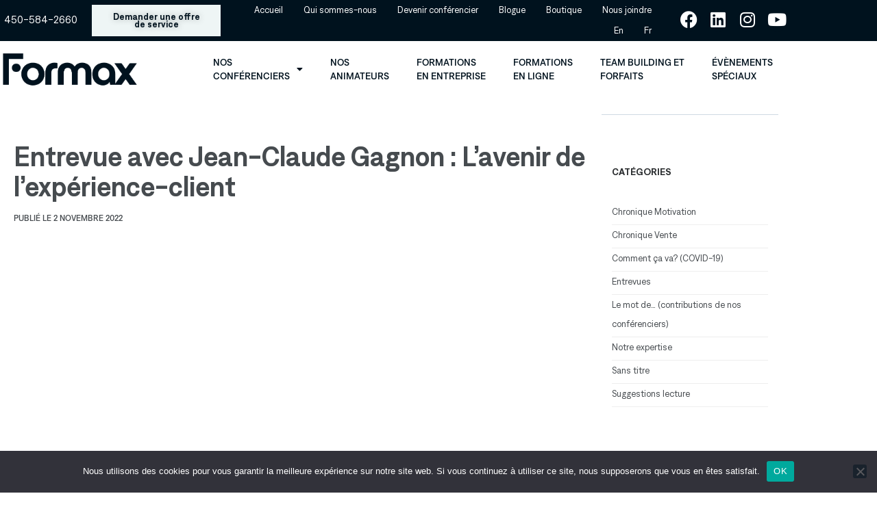

--- FILE ---
content_type: text/html; charset=UTF-8
request_url: https://formax.qc.ca/entrevue-avec-jean-claude-gagnon-lavenir-de-lexperience-client/
body_size: 44756
content:
<!DOCTYPE html>
<html lang="fr-FR">

<head>
	
	<meta charset="UTF-8">
	<meta name="viewport" content="width=device-width, initial-scale=1, minimum-scale=1">
	<link rel="profile" href="http://gmpg.org/xfn/11">
		<meta name='robots' content='index, follow, max-image-preview:large, max-snippet:-1, max-video-preview:-1' />

<!-- Google Tag Manager for WordPress by gtm4wp.com -->
<script data-cfasync="false" data-pagespeed-no-defer>
	var gtm4wp_datalayer_name = "dataLayer";
	var dataLayer = dataLayer || [];
</script>
<!-- End Google Tag Manager for WordPress by gtm4wp.com -->
	<!-- This site is optimized with the Yoast SEO Premium plugin v26.7 (Yoast SEO v26.7) - https://yoast.com/wordpress/plugins/seo/ -->
	<title>Entrevue avec Jean-Claude Gagnon: L&#039;avenir de l&#039;expérience-client</title>
<link data-rocket-preload as="style" href="https://fonts.googleapis.com/css?family=Roboto%3A100%2C100italic%2C200%2C200italic%2C300%2C300italic%2C400%2C400italic%2C500%2C500italic%2C600%2C600italic%2C700%2C700italic%2C800%2C800italic%2C900%2C900italic&#038;display=swap" rel="preload">
<link href="https://fonts.googleapis.com/css?family=Roboto%3A100%2C100italic%2C200%2C200italic%2C300%2C300italic%2C400%2C400italic%2C500%2C500italic%2C600%2C600italic%2C700%2C700italic%2C800%2C800italic%2C900%2C900italic&#038;display=swap" media="print" onload="this.media=&#039;all&#039;" rel="stylesheet">
<noscript data-wpr-hosted-gf-parameters=""><link rel="stylesheet" href="https://fonts.googleapis.com/css?family=Roboto%3A100%2C100italic%2C200%2C200italic%2C300%2C300italic%2C400%2C400italic%2C500%2C500italic%2C600%2C600italic%2C700%2C700italic%2C800%2C800italic%2C900%2C900italic&#038;display=swap"></noscript>
	<meta name="description" content="Pour cette entrevue, Guy Bourgeois, reçoit Jean-Claude Gagnon, conférencier, pour discuter de l’avenir de l’expérience-client." />
	<link rel="canonical" href="https://formax.qc.ca/entrevue-avec-jean-claude-gagnon-lavenir-de-lexperience-client/" />
	<meta property="og:locale" content="fr_FR" />
	<meta property="og:type" content="article" />
	<meta property="og:title" content="Entrevue avec Jean-Claude Gagnon : L&#039;avenir de l&#039;expérience-client" />
	<meta property="og:description" content="Pour cette entrevue, Guy Bourgeois, reçoit Jean-Claude Gagnon, conférencier, pour discuter de l’avenir de l’expérience-client." />
	<meta property="og:url" content="https://formax.qc.ca/entrevue-avec-jean-claude-gagnon-lavenir-de-lexperience-client/" />
	<meta property="og:site_name" content="Formax - Équipe de conférenciers professionnels Canada" />
	<meta property="article:published_time" content="2022-11-02T12:44:21+00:00" />
	<meta property="article:modified_time" content="2024-09-06T11:59:44+00:00" />
	<meta name="author" content="Guy Bourgeois" />
	<meta name="twitter:card" content="summary_large_image" />
	<meta name="twitter:label1" content="Écrit par" />
	<meta name="twitter:data1" content="Guy Bourgeois" />
	<meta name="twitter:label2" content="Durée de lecture estimée" />
	<meta name="twitter:data2" content="5 minutes" />
	<script type="application/ld+json" class="yoast-schema-graph">{"@context":"https://schema.org","@graph":[{"@type":"Article","@id":"https://formax.qc.ca/entrevue-avec-jean-claude-gagnon-lavenir-de-lexperience-client/#article","isPartOf":{"@id":"https://formax.qc.ca/entrevue-avec-jean-claude-gagnon-lavenir-de-lexperience-client/"},"author":{"name":"Guy Bourgeois","@id":"https://formax.qc.ca/#/schema/person/7a55ac65ec7ec3de980a539da591a536"},"headline":"Entrevue avec Jean-Claude Gagnon : L&rsquo;avenir de l&rsquo;expérience-client","datePublished":"2022-11-02T12:44:21+00:00","dateModified":"2024-09-06T11:59:44+00:00","mainEntityOfPage":{"@id":"https://formax.qc.ca/entrevue-avec-jean-claude-gagnon-lavenir-de-lexperience-client/"},"wordCount":1142,"publisher":{"@id":"https://formax.qc.ca/#organization"},"keywords":["Expérience-client"],"articleSection":["Entrevues"],"inLanguage":"fr-FR"},{"@type":"WebPage","@id":"https://formax.qc.ca/entrevue-avec-jean-claude-gagnon-lavenir-de-lexperience-client/","url":"https://formax.qc.ca/entrevue-avec-jean-claude-gagnon-lavenir-de-lexperience-client/","name":"Entrevue avec Jean-Claude Gagnon: L'avenir de l'expérience-client","isPartOf":{"@id":"https://formax.qc.ca/#website"},"datePublished":"2022-11-02T12:44:21+00:00","dateModified":"2024-09-06T11:59:44+00:00","description":"Pour cette entrevue, Guy Bourgeois, reçoit Jean-Claude Gagnon, conférencier, pour discuter de l’avenir de l’expérience-client.","breadcrumb":{"@id":"https://formax.qc.ca/entrevue-avec-jean-claude-gagnon-lavenir-de-lexperience-client/#breadcrumb"},"inLanguage":"fr-FR","potentialAction":[{"@type":"ReadAction","target":["https://formax.qc.ca/entrevue-avec-jean-claude-gagnon-lavenir-de-lexperience-client/"]}]},{"@type":"BreadcrumbList","@id":"https://formax.qc.ca/entrevue-avec-jean-claude-gagnon-lavenir-de-lexperience-client/#breadcrumb","itemListElement":[{"@type":"ListItem","position":1,"name":"Accueil","item":"https://formax.qc.ca/"},{"@type":"ListItem","position":2,"name":"Entrevue avec Jean-Claude Gagnon : L&rsquo;avenir de l&rsquo;expérience-client"}]},{"@type":"WebSite","@id":"https://formax.qc.ca/#website","url":"https://formax.qc.ca/","name":"Formax - Équipe de conférenciers professionnels Canada","description":"Formax - Équipe de conférenciers professionnels Canada","publisher":{"@id":"https://formax.qc.ca/#organization"},"potentialAction":[{"@type":"SearchAction","target":{"@type":"EntryPoint","urlTemplate":"https://formax.qc.ca/?s={search_term_string}"},"query-input":{"@type":"PropertyValueSpecification","valueRequired":true,"valueName":"search_term_string"}}],"inLanguage":"fr-FR"},{"@type":"Organization","@id":"https://formax.qc.ca/#organization","name":"Formax - Équipe de conférenciers professionnels Canada","url":"https://formax.qc.ca/","logo":{"@type":"ImageObject","inLanguage":"fr-FR","@id":"https://formax.qc.ca/#/schema/logo/image/","url":"https://formax.qc.ca/wp-content/uploads/2021/02/Formax_logo.png","contentUrl":"https://formax.qc.ca/wp-content/uploads/2021/02/Formax_logo.png","width":557,"height":140,"caption":"Formax - Équipe de conférenciers professionnels Canada"},"image":{"@id":"https://formax.qc.ca/#/schema/logo/image/"}},{"@type":"Person","@id":"https://formax.qc.ca/#/schema/person/7a55ac65ec7ec3de980a539da591a536","name":"Guy Bourgeois","image":{"@type":"ImageObject","inLanguage":"fr-FR","@id":"https://formax.qc.ca/#/schema/person/image/","url":"https://secure.gravatar.com/avatar/0b949736ac278e350e9158d010bfda1df0b13e09db57245e97db7ab5856beff5?s=96&d=mm&r=g","contentUrl":"https://secure.gravatar.com/avatar/0b949736ac278e350e9158d010bfda1df0b13e09db57245e97db7ab5856beff5?s=96&d=mm&r=g","caption":"Guy Bourgeois"},"url":"https://formax.qc.ca/author/guy/"}]}</script>
	<!-- / Yoast SEO Premium plugin. -->


<link rel='dns-prefetch' href='//cdnjs.cloudflare.com' />
<link rel='dns-prefetch' href='//www.googletagmanager.com' />
<link href='https://fonts.gstatic.com' crossorigin rel='preconnect' />
<link rel="alternate" type="application/rss+xml" title="Formax - Équipe de conférenciers professionnels Canada &raquo; Flux" href="https://formax.qc.ca/feed/" />
<link rel="alternate" type="application/rss+xml" title="Formax - Équipe de conférenciers professionnels Canada &raquo; Flux des commentaires" href="https://formax.qc.ca/comments/feed/" />
<link rel="alternate" title="oEmbed (JSON)" type="application/json+oembed" href="https://formax.qc.ca/wp-json/oembed/1.0/embed?url=https%3A%2F%2Fformax.qc.ca%2Fentrevue-avec-jean-claude-gagnon-lavenir-de-lexperience-client%2F" />
<link rel="alternate" title="oEmbed (XML)" type="text/xml+oembed" href="https://formax.qc.ca/wp-json/oembed/1.0/embed?url=https%3A%2F%2Fformax.qc.ca%2Fentrevue-avec-jean-claude-gagnon-lavenir-de-lexperience-client%2F&#038;format=xml" />
<style id='wp-img-auto-sizes-contain-inline-css'>
img:is([sizes=auto i],[sizes^="auto," i]){contain-intrinsic-size:3000px 1500px}
/*# sourceURL=wp-img-auto-sizes-contain-inline-css */
</style>
<link rel='stylesheet' id='dce-dynamic-visibility-style-css' href='https://formax.qc.ca/wp-content/plugins/dynamic-visibility-for-elementor/assets/css/dynamic-visibility.css?ver=6.0.1' media='all' />
<style id='wp-emoji-styles-inline-css'>

	img.wp-smiley, img.emoji {
		display: inline !important;
		border: none !important;
		box-shadow: none !important;
		height: 1em !important;
		width: 1em !important;
		margin: 0 0.07em !important;
		vertical-align: -0.1em !important;
		background: none !important;
		padding: 0 !important;
	}
/*# sourceURL=wp-emoji-styles-inline-css */
</style>
<link rel='stylesheet' id='wp-block-library-css' href='https://formax.qc.ca/wp-includes/css/dist/block-library/style.min.css?ver=6.9' media='all' />
<style id='classic-theme-styles-inline-css'>
/*! This file is auto-generated */
.wp-block-button__link{color:#fff;background-color:#32373c;border-radius:9999px;box-shadow:none;text-decoration:none;padding:calc(.667em + 2px) calc(1.333em + 2px);font-size:1.125em}.wp-block-file__button{background:#32373c;color:#fff;text-decoration:none}
/*# sourceURL=/wp-includes/css/classic-themes.min.css */
</style>
<style id='mailster-form-style-inline-css'>
html.mailster-form-active,html.mailster-form-active body{overflow:hidden}body.single-mailster-form #wpadminbar,body.single-mailster-form #wpadminbar *{_visibility:visible}body.single-mailster-form:after,body.single-mailster-form:before{display:none}body.single-mailster-form>*{display:none!important}body.single-mailster-form{background:none;overflow:hidden}body.single-mailster-form .mailster-block-form-type-content:not(.foo){align-items:center;inset:0;bottom:0;display:flex!important;height:100%!important;justify-items:center;left:0;margin:0!important;max-height:100%!important;max-width:100%!important;overflow:auto;position:fixed;right:0;top:0;visibility:visible;width:100%!important;z-index:99998}body.single-mailster-form .mailster-block-form-type-content:not(.foo) form{background-color:#fff}body.single-mailster-form .mailster-block-form-type-content *{visibility:visible}.mailster-block-form-type-bar,.mailster-block-form-type-popup,.mailster-block-form-type-side{display:none;inset:0;bottom:0;height:100%!important;justify-content:center;left:0;margin:0!important;max-height:100%!important;max-width:100%!important;overflow:auto;pointer-events:none;position:fixed;right:0;top:0;visibility:visible;width:100%!important;z-index:99998}.mailster-block-form-type-bar .mailster-block-form,.mailster-block-form-type-popup .mailster-block-form,.mailster-block-form-type-side .mailster-block-form{background-color:#fff;max-width:98vw;width:50vw}.mailster-block-form-type-popup{bottom:0;left:0;right:0;top:0}.mailster-block-form-type-bar{background-color:#fff;bottom:unset}@media only screen and (min-width:1400px){.mailster-block-form-type-bar .mailster-block-form,.mailster-block-form-type-popup .mailster-block-form{max-width:900px}}@media only screen and (max-width:800px){.mailster-block-form-type-bar .mailster-block-form,.mailster-block-form-type-popup .mailster-block-form{max-height:100%;max-height:-webkit-fill-available;width:70vw}.wp-block-mailster-form-outside-wrapper form.wp-block-mailster-form-wrapper.mailster-block-form{flex-basis:100%;_max-width:98vw;_max-width:min(98vw,560px)}}@media only screen and (max-width:400px){.mailster-block-form-type-bar .mailster-block-form,.mailster-block-form-type-popup .mailster-block-form{width:95vw}}.mailster-block-form-type-popup{align-items:center;justify-content:center}.mailster-block-form-type-popup.active{display:flex;pointer-events:inherit}.mailster-block-form-type-bar.active{top:0}.mailster-block-form-type-bar.active,.mailster-block-form-type-side.active{display:flex;left:0;opacity:1;pointer-events:inherit;right:0;visibility:visible}.mailster-block-form-type-side.active{align-items:flex-end;bottom:0;justify-content:flex-end;pointer-events:none;position:fixed}.mailster-block-form-type-bar .mailster-block-form{width:100vw}.mailster-block-form-type-popup{background-color:rgba(0,0,0,.6);outline:none}@supports(backdrop-filter:blur(6px)){.mailster-block-form-type-popup{backdrop-filter:blur(6px)}}.mailster-block-form-type-content .mailster-block-form-close,.mailster-block-form-type-content .mailster-block-form-inner-close,.mailster-block-form-type-other .mailster-block-form-close,.mailster-block-form-type-other .mailster-block-form-inner-close{display:none}.mailster-block-form-type-popup .mailster-block-form-close{transform:translate(100%) scale(.8)}.mailster-block-form-type-bar .mailster-block-form-close{transform:translate(150%,120%)}.mailster-block-form-type-side .mailster-block-form-close{left:0;right:auto;transform:translate(-50%,-50%)}@media only screen and (max-width:800px){.mailster-block-form-type-popup .mailster-block-form-close{opacity:1;transform:translate(-20%,20%) scale(.8)}.mailster-block-form-type-popup .mailster-block-form-close svg path{fill:#fff;stroke:rgba(0,0,0,.8);stroke-width:10px}.is-light-bg.mailster-block-form-type-popup .mailster-block-form-close svg path{fill:#000;stroke:hsla(0,0%,100%,.8)}}@media only screen and (max-width:400px){.mailster-block-form-type-popup .mailster-block-form-close{height:30px;width:30px}}.wp-block-mailster-form-outside-wrapper-placeholder form:before{_background-color:#fff!important}.wp-block-mailster-form-outside-wrapper.mailster-block-form-type-content{margin-bottom:1em}.wp-block-mailster-form-outside-wrapper.active,.wp-block-mailster-form-outside-wrapper.mailster-block-form-type-content,.wp-block-mailster-form-outside-wrapper.mailster-block-form-type-other{display:flex}.wp-block-mailster-form-wrapper:before{background-repeat:no-repeat;bottom:0;left:0;position:absolute;right:0;top:0;z-index:-1}.mailster-block-form.wp-block-mailster-form-wrapper{flex-basis:100%;position:relative}.mailster-block-form.wp-block-mailster-form-wrapper h1,.mailster-block-form.wp-block-mailster-form-wrapper h2,.mailster-block-form.wp-block-mailster-form-wrapper h3,.mailster-block-form.wp-block-mailster-form-wrapper h4,.mailster-block-form.wp-block-mailster-form-wrapper h5,.mailster-block-form.wp-block-mailster-form-wrapper h6,.mailster-block-form.wp-block-mailster-form-wrapper ol,.mailster-block-form.wp-block-mailster-form-wrapper p,.mailster-block-form.wp-block-mailster-form-wrapper ul{font-weight:400;margin:0;overflow-wrap:break-word;padding:0;width:100%}.mailster-block-form.wp-block-mailster-form-wrapper ol,.mailster-block-form.wp-block-mailster-form-wrapper ul{list-style:none}.wp-block-mailster-form-outside-wrapper:not(.mailster-block-form-type-content) .mailster-block-form-inner{max-height:98vh;max-width:98vw;overflow-y:auto;scrollbar-width:none}.wp-block-mailster-form-outside-wrapper:not(.mailster-block-form-type-content) .wp-block-mailster-form-wrapper.loading .mailster-block-form-inner{overflow:unset}.wp-block-mailster-form-outside-wrapper:not(.mailster-block-form-type-content) .mailster-block-form-inner::-webkit-scrollbar{display:none}.mailster-block-form.wp-block-mailster-form-wrapper .mailster-block-form-inner,.mailster-block-form.wp-block-mailster-form-wrapper .mailster-block-form-inner .wp-block-column,.mailster-block-form.wp-block-mailster-form-wrapper .mailster-block-form-inner .wp-block-group__inner-container{align-items:flex-end;display:flex;flex-basis:100%;flex-grow:0;_flex-shrink:0;flex-wrap:wrap;justify-content:space-between;pointer-events:all;position:relative;text-align:left}.mailster-block-form.wp-block-mailster-form-wrapper .mailster-block-form-inner>*{width:100%}.mailster-block-form.wp-block-mailster-form-wrapper .mailster-block-form-inner>div{position:relative}.mailster-block-form.wp-block-mailster-form-wrapper .mailster-block-form-inner fieldset{border:0;margin:0;min-width:0;padding:0}.mailster-block-form.wp-block-mailster-form-wrapper .mailster-block-form-inner fieldset legend{display:none}.mailster-block-form.wp-block-mailster-form-wrapper .mailster-block-form-inner .wp-block-spacer{min-width:1px}.mailster-block-form.wp-block-mailster-form-wrapper .mailster-block-form-inner .mailster-show-label legend{display:block}.mailster-block-form.wp-block-mailster-form-wrapper .mailster-block-form-inner .wp-block.wp-block.wp-block.wp-block.wp-block:not(.mailster-wrapper){margin:0;max-width:100%;width:100%}.mailster-block-form.wp-block-mailster-form-wrapper .mailster-block-form-inner .mailster-block-form-inner-close{cursor:pointer}.mailster-block-form.wp-block-mailster-form-wrapper .mailster-block-form-inner .submit-button{cursor:pointer;display:inline-block;text-decoration:none;width:100%}.mailster-block-form.wp-block-mailster-form-wrapper .mailster-block-form-inner .mailster-block-form-info>div{box-sizing:border-box;margin-bottom:0;padding:.5rem 1rem}.mailster-block-form.wp-block-mailster-form-wrapper .mailster-block-form-inner .wp-block-columns{gap:0;margin:0;padding:0}.mailster-block-form.wp-block-mailster-form-wrapper .mailster-block-form-inner .wp-block-columns .wp-block-column{align-items:inherit;gap:0}.mailster-block-form.wp-block-mailster-form-wrapper .mailster-block-form-inner .wp-block-columns .wp-block-column.is-vertically-aligned-top{align-self:flex-start}.mailster-block-form.wp-block-mailster-form-wrapper .mailster-block-form-inner .wp-block-columns .wp-block-column.is-vertically-aligned-center{align-self:center}.mailster-block-form.wp-block-mailster-form-wrapper .mailster-block-form-inner .wp-block-columns .wp-block-column.is-vertically-aligned-bottom{align-self:flex-end}.mailster-block-form.wp-block-mailster-form-wrapper .mailster-block-form-inner .wp-block-columns .wp-block-cover{flex-basis:100%;min-height:430px}.mailster-block-form.wp-block-mailster-form-wrapper .mailster-block-form-inner .wp-block-group{align-content:space-around;gap:0;margin:0;padding:0}.mailster-block-form.wp-block-mailster-form-wrapper .mailster-block-form-inner .wp-block-group .wp-block-group__inner-container{gap:0}.mailster-block-form.wp-block-mailster-form-wrapper .mailster-block-form-inner .wp-block-group .wp-block-cover{min-height:430px}.mailster-block-form.wp-block-mailster-form-wrapper .mailster-block-form-inner .mailster-wrapper{align-self:baseline;display:flex;display:inline-flex;flex-wrap:wrap;margin:0;max-width:100%;position:relative;width:100%}.mailster-block-form.wp-block-mailster-form-wrapper .mailster-block-form-inner .mailster-wrapper input.input,.mailster-block-form.wp-block-mailster-form-wrapper .mailster-block-form-inner .mailster-wrapper input[type=submit],.mailster-block-form.wp-block-mailster-form-wrapper .mailster-block-form-inner .mailster-wrapper select.input,.mailster-block-form.wp-block-mailster-form-wrapper .mailster-block-form-inner .mailster-wrapper textarea.input{box-sizing:content-box;box-sizing:border-box;margin:0;max-width:100%;text-overflow:ellipsis;width:120%;width:100%}.mailster-block-form.wp-block-mailster-form-wrapper .mailster-block-form-inner .mailster-wrapper input[type=submit]{font:inherit}.mailster-block-form.wp-block-mailster-form-wrapper .mailster-block-form-inner .mailster-wrapper ::-webkit-datetime-edit{line-height:.9em;line-height:155%;overflow:visible}.mailster-block-form.wp-block-mailster-form-wrapper .mailster-block-form-inner .mailster-wrapper .mailster-wrapper-options{display:block}.mailster-block-form.wp-block-mailster-form-wrapper .mailster-block-form-inner .mailster-wrapper._mailster-wrapper-type-submit{margin:0}.mailster-block-form.wp-block-mailster-form-wrapper .mailster-block-form-inner .mailster-wrapper:last-child{margin-bottom:0}.mailster-block-form-close{animation:mailster-showlate 1.5s linear 1;background:none!important;border:none;cursor:pointer;height:25px;opacity:.5;padding:0;position:absolute;right:0;text-decoration:none;top:0;transition:all .2s;-webkit-user-select:none;-moz-user-select:none;user-select:none;width:25px;z-index:1000}.mailster-block-form-close svg{height:100%;overflow:visible;paint-order:stroke;width:100%}.mailster-block-form-close svg path{fill:#000}.is-dark-bg .mailster-block-form-close svg path{fill:#fff}.is-light-bg .mailster-block-form-close svg path{fill:#000}.mailster-block-form-close:focus,.mailster-block-form-close:hover{opacity:1;outline-offset:unset}.mailster-block-form{max-width:100vw;position:relative;z-index:1}.mailster-block-form .mailster-block-form-info{display:none;flex-basis:100%;max-width:100%;transition:all 2.2s}.mailster-block-form .mailster-block-form-info .mailster-block-form-info-extra span{display:block}.mailster-block-form .mailster-block-form-info.is-error,.mailster-block-form .mailster-block-form-info.is-success{animation:mailster-info .2s ease-in-out 1;display:block}.mailster-block-form .mailster-block-form-info .mailster-block-form-info-error,.mailster-block-form .mailster-block-form-info .mailster-block-form-info-success{display:none}.mailster-block-form .mailster-block-form-info.is-error .mailster-block-form-info-error,.mailster-block-form .mailster-block-form-info.is-success .mailster-block-form-info-success{display:block}.mailster-block-form .mailster-block-form-info-success{background-color:#6fbf4d;background-color:var(--mailster--color--success-background,#6fbf4d);color:#fff;color:var(--mailster--color--success,#fff)}.mailster-block-form .mailster-block-form-info-error{background-color:#bf4d4d;background-color:var(--mailster--color--error-background,#bf4d4d);color:#fff;color:var(--mailster--color--error,#fff)}.mailster-block-form .mailster-wrapper.is-error input,.mailster-block-form .mailster-wrapper.is-error select,.mailster-block-form .mailster-wrapper.is-error textarea{border-color:var(--mailster--color--error-background,#bf4d4d);outline:2px solid var(--mailster--color--error-background,#bf4d4d);outline-offset:-2px}.mailster-block-form .mailster-wrapper-required.mailster-wrapper-asterisk label.mailster-label:after{color:#bf4d4d;color:var(--wp--preset--color--vivid-red,#bf4d4d);content:"*";display:inline-block;padding-left:.2rem;padding-right:.2rem}.mailster-block-form .mailster-wrapper-required.mailster-wrapper-asterisk .mailster-group-radio label.mailster-label:after{_content:"";display:none}.mailster-block-form label.mailster-label{align-items:center;display:flex;margin:initial}.mailster-block-form .mailster-wrapper-inline.mailster-wrapper-type-textarea label.mailster-label{align-items:baseline;top:.6em}.mailster-block-form .mailster-wrapper.mailster-wrapper-type-textarea textarea{max-height:100vh;min-height:4em;resize:vertical}.mailster-block-form .mailster-wrapper-inline label.mailster-label{align-items:center;bottom:0;left:0;overflow:hidden;padding-left:1rem;padding-right:1rem;pointer-events:none;position:absolute;right:0;text-overflow:ellipsis;top:0;white-space:nowrap}.mailster-block-form .mailster-wrapper-inline input.input:not(:-moz-placeholder)+label.mailster-label,.mailster-block-form .mailster-wrapper-inline textarea.input:not(:-moz-placeholder)+label.mailster-label{display:none}.mailster-block-form .mailster-wrapper-inline input.input:focus+label.mailster-label,.mailster-block-form .mailster-wrapper-inline input.input:not(:placeholder-shown)+label.mailster-label,.mailster-block-form .mailster-wrapper-inline textarea.input:focus+label.mailster-label,.mailster-block-form .mailster-wrapper-inline textarea.input:not(:placeholder-shown)+label.mailster-label{display:none}.mailster-block-form .mailster-wrapper-inline textarea.input input.input::-moz-placeholder,.mailster-block-form .mailster-wrapper-inline textarea.input::-moz-placeholder{visibility:hidden}.mailster-block-form .mailster-wrapper-inline textarea.input input.input::placeholder,.mailster-block-form .mailster-wrapper-inline textarea.input::placeholder{visibility:hidden}.mailster-block-form .mailster-wrapper-inline input.input::-moz-placeholder,.mailster-block-form .mailster-wrapper-inline textarea.input::-moz-placeholder{color:transparent}.mailster-block-form .mailster-wrapper-inline input.input::placeholder,.mailster-block-form .mailster-wrapper-inline textarea.input::placeholder{color:transparent}.mailster-block-form .mailster-wrapper-inline.mailster-wrapper-type-radio label.mailster-label{display:none}.mailster-block-form .mailster-wrapper-type-radio label{_white-space:nowrap}.mailster-block-form .mailster-wrapper-inline.mailster-wrapper-type-dropdown label.mailster-label{display:none}.mailster-block-form .mailster-group{display:flex;_flex-wrap:wrap}.mailster-block-form .mailster-group .mailster-label{cursor:pointer;display:initial;margin:0;padding-left:.5rem;padding-right:.5rem;vertical-align:baseline}.mailster-block-form .mailster-label+.mailster-group{_padding-left:1rem;_padding-right:1rem}.mailster-block-form .mailster-wrapper .mailster-group{align-items:center;_display:block;_padding-right:.5em}.mailster-block-form .mailster-wrapper .mailster-group input{flex-shrink:0}.mailster-block-form .mailster-wrapper-is-vertical .mailster-group{align-items:center;padding-left:inherit;padding-right:inherit;_width:100%}.mailster-block-form .mailster-wrapper-is-vertical>fieldset{display:flex}.mailster-block-form .mailster-block-form-inner .mailster-wrapper-label-align-left,.mailster-block-form .mailster-block-form-inner .mailster-wrapper-label-align-left label.mailster-label{justify-content:flex-start}.mailster-block-form .mailster-block-form-inner .mailster-wrapper-label-align-left .submit-button{text-align:left}.mailster-block-form .mailster-block-form-inner .mailster-wrapper-label-align-center,.mailster-block-form .mailster-block-form-inner .mailster-wrapper-label-align-center label.mailster-label{justify-content:center}.mailster-block-form .mailster-block-form-inner .mailster-wrapper-label-align-center .submit-button{text-align:center}.mailster-block-form .mailster-block-form-inner .mailster-wrapper-label-align-right,.mailster-block-form .mailster-block-form-inner .mailster-wrapper-label-align-right label.mailster-label{justify-content:flex-end}.mailster-block-form .mailster-block-form-inner .mailster-wrapper-label-align-right .submit-button{text-align:right}.mailster-block-form .mailster-block-form-inner .mailster-wrapper.mailster-wrapper-justify-left{margin-right:auto}.mailster-block-form .mailster-block-form-inner .mailster-wrapper.mailster-wrapper-justify-center{margin-left:auto;margin-right:auto}.mailster-block-form .mailster-block-form-inner .mailster-wrapper.mailster-wrapper-justify-right{margin-left:auto}.mailster-block-form .mailster-block-form-inner .mailster-wrapper-align-left .input{text-align:left}.mailster-block-form .mailster-block-form-inner .mailster-wrapper-align-left .mailster-group{justify-content:flex-start}.mailster-block-form .mailster-block-form-inner .mailster-wrapper-align-left .submit-button{text-align:left}.mailster-block-form .mailster-block-form-inner .mailster-wrapper-align-center .input{text-align:center}.mailster-block-form .mailster-block-form-inner .mailster-wrapper-align-center .mailster-group{justify-content:center}.mailster-block-form .mailster-block-form-inner .mailster-wrapper-align-center .submit-button{text-align:center}.mailster-block-form .mailster-block-form-inner .mailster-wrapper-align-right .input{text-align:right}.mailster-block-form .mailster-block-form-inner .mailster-wrapper-align-right .mailster-group{justify-content:flex-end}.mailster-block-form .mailster-block-form-inner .mailster-wrapper-align-right .submit-button{text-align:right}.mailster-block-form .mailster-wrapper-is-vertical .mailster-group>label,.mailster-block-form .mailster-wrapper-is-vertical .mailster-label{_width:100%}.mailster-block-form .mailster-wrapper input[type=checkbox],.mailster-block-form .mailster-wrapper input[type=radio]{margin:initial;vertical-align:middle}.mailster-block-form .mailster-wrapper span{_padding-left:.5rem;_padding-right:.5rem;_vertical-align:middle}.mailster-block-form .mailster-wrapper.wp-block-mailster-gdpr{align-items:center}.mailster-block-form .mailster-wrapper-type-radio label.mailster-label{width:100%}@media only screen and (max-width:400px){.mailster-block-form.wp-block-mailster-form-wrapper .mailster-wrapper{min-width:100%}}.mailster-block-form.has-errors .mailster-block-form-inner .mailster-block-form-info{height:auto;transform:scale(1)}.mailster-block-form.has-errors .mailster-block-form-inner .mailster-block-form-info .mailster-block-form-info-error{display:block}.mailster-block-form.has-errors .mailster-block-form-inner .is-error{animation:mailster-shake .3s linear 1}@media(prefers-reduced-motion){.mailster-block-form.has-errors .mailster-block-form-inner .is-error{animation:none}}.mailster-block-form.has-success .mailster-block-form-inner .mailster-block-form-info{height:auto;transform:scale(1)}.mailster-block-form.has-success .mailster-block-form-inner .mailster-block-form-info .mailster-block-form-info-success{display:block}.mailster-block-form.completed .mailster-block-form-inner .mailster-wrapper:not(.wp-block-mailster-messages){opacity:.8;pointer-events:none}.mailster-block-form.wp-block-mailster-form-wrapper{transition:transform .1s}.mailster-block-form.wp-block-mailster-form-wrapper.loading:not(.silent){__transform:scale(.98);_opacity:.8}.mailster-block-form.wp-block-mailster-form-wrapper.loading .wp-block-mailster-field-submit:before{animation:mailster-loading 5.5s linear infinite;background-image:linear-gradient(45deg,hsla(0,0%,98%,0) 25%,hsla(0,0%,88%,.145) 0,hsla(0,0%,88%,.145) 50%,hsla(0,0%,98%,0) 0,hsla(0,0%,98%,0) 75%,hsla(0,0%,88%,.145) 0,hsla(0,0%,88%,.145));background-size:56.57px 56.57px;content:"";height:100%;pointer-events:none;position:absolute;width:100%;z-index:1}@keyframes mailster-loading{0%{background-position:800px 0}}.wp-block-mailster-form-outside-wrapper.closing{opacity:0;pointer-events:none;transition:opacity 1s}.wp-block-mailster-form-outside-wrapper.closing .mailster-block-form{opacity:0;transition:opacity .1s}.wp-block-mailster-form-outside-wrapper.has-animation{animation:mailster-fadein .2s ease-in-out 1}.wp-block-mailster-form-outside-wrapper.has-animation.animation-fadein .mailster-block-form{animation:mailster-fadein 1s ease-in-out 1}.wp-block-mailster-form-outside-wrapper.has-animation.animation-shake .mailster-block-form{animation:mailster-shake .5s ease-in-out 1}.wp-block-mailster-form-outside-wrapper.has-animation.animation-heartbeat .mailster-block-form{animation:mailster-heartbeat 1s ease-in-out 1}.wp-block-mailster-form-outside-wrapper.has-animation.animation-swing .mailster-block-form{animation:mailster-swing 1s ease-in-out 1;transform-origin:top center}.wp-block-mailster-form-outside-wrapper.has-animation.animation-tada .mailster-block-form{animation:mailster-tada 1s ease-in-out 1}.wp-block-mailster-form-outside-wrapper.has-animation.animation-wobble .mailster-block-form{animation:mailster-wobble .8s ease-in-out 1}@media(prefers-reduced-motion){.wp-block-mailster-form-outside-wrapper.has-animation .mailster-block-form{animation:none!important}}@keyframes mailster-info{0%{opacity:0;transform:scale(.8)}to{opacity:1;transform:scale(1)}}@keyframes mailster-fadein{0%{opacity:0}to{opacity:1}}@keyframes mailster-showlate{0%,90%{opacity:0}to{opacity:.5}}@keyframes mailster-shake{0%,to{transform:translateZ(0)}10%,50%,90%{transform:translate3d(-6px,0,0)}30%,70%{transform:translate3d(6px,0,0)}}@keyframes mailster-swing{20%{transform:rotate(15deg)}40%{transform:rotate(-10deg)}60%{transform:rotate(5deg)}80%{transform:rotate(-5deg)}to{transform:rotate(0deg)}}@keyframes mailster-heartbeat{0%,28%,70%{transform:scale(1)}14%,42%{transform:scale(1.1)}}@keyframes mailster-tada{0%{transform:scaleX(1)}10%,20%{transform:scale3d(.9,.9,.9) rotate(-3deg)}30%,50%,70%,90%{transform:scale3d(1.1,1.1,1.1) rotate(3deg)}40%,60%,80%{transform:scale3d(1.1,1.1,1.1) rotate(-3deg)}to{transform:scaleX(1)}}@keyframes mailster-wobble{0%{transform:translateZ(0)}15%{transform:translate3d(-25%,0,0) rotate(-5deg)}30%{transform:translate3d(20%,0,0) rotate(3deg)}45%{transform:translate3d(-15%,0,0) rotate(-3deg)}60%{transform:translate3d(10%,0,0) rotate(2deg)}75%{transform:translate3d(-5%,0,0) rotate(-1deg)}to{transform:translateZ(0)}}

/*# sourceURL=https://formax.qc.ca/wp-content/plugins/mailster/build/form/style-index.css */
</style>
<style id='global-styles-inline-css'>
:root{--wp--preset--aspect-ratio--square: 1;--wp--preset--aspect-ratio--4-3: 4/3;--wp--preset--aspect-ratio--3-4: 3/4;--wp--preset--aspect-ratio--3-2: 3/2;--wp--preset--aspect-ratio--2-3: 2/3;--wp--preset--aspect-ratio--16-9: 16/9;--wp--preset--aspect-ratio--9-16: 9/16;--wp--preset--color--black: #000000;--wp--preset--color--cyan-bluish-gray: #abb8c3;--wp--preset--color--white: #ffffff;--wp--preset--color--pale-pink: #f78da7;--wp--preset--color--vivid-red: #cf2e2e;--wp--preset--color--luminous-vivid-orange: #ff6900;--wp--preset--color--luminous-vivid-amber: #fcb900;--wp--preset--color--light-green-cyan: #7bdcb5;--wp--preset--color--vivid-green-cyan: #00d084;--wp--preset--color--pale-cyan-blue: #8ed1fc;--wp--preset--color--vivid-cyan-blue: #0693e3;--wp--preset--color--vivid-purple: #9b51e0;--wp--preset--color--neve-link-color: var(--nv-primary-accent);--wp--preset--color--neve-link-hover-color: var(--nv-secondary-accent);--wp--preset--color--nv-site-bg: var(--nv-site-bg);--wp--preset--color--nv-light-bg: var(--nv-light-bg);--wp--preset--color--nv-dark-bg: var(--nv-dark-bg);--wp--preset--color--neve-text-color: var(--nv-text-color);--wp--preset--color--nv-text-dark-bg: var(--nv-text-dark-bg);--wp--preset--color--nv-c-1: var(--nv-c-1);--wp--preset--color--nv-c-2: var(--nv-c-2);--wp--preset--gradient--vivid-cyan-blue-to-vivid-purple: linear-gradient(135deg,rgb(6,147,227) 0%,rgb(155,81,224) 100%);--wp--preset--gradient--light-green-cyan-to-vivid-green-cyan: linear-gradient(135deg,rgb(122,220,180) 0%,rgb(0,208,130) 100%);--wp--preset--gradient--luminous-vivid-amber-to-luminous-vivid-orange: linear-gradient(135deg,rgb(252,185,0) 0%,rgb(255,105,0) 100%);--wp--preset--gradient--luminous-vivid-orange-to-vivid-red: linear-gradient(135deg,rgb(255,105,0) 0%,rgb(207,46,46) 100%);--wp--preset--gradient--very-light-gray-to-cyan-bluish-gray: linear-gradient(135deg,rgb(238,238,238) 0%,rgb(169,184,195) 100%);--wp--preset--gradient--cool-to-warm-spectrum: linear-gradient(135deg,rgb(74,234,220) 0%,rgb(151,120,209) 20%,rgb(207,42,186) 40%,rgb(238,44,130) 60%,rgb(251,105,98) 80%,rgb(254,248,76) 100%);--wp--preset--gradient--blush-light-purple: linear-gradient(135deg,rgb(255,206,236) 0%,rgb(152,150,240) 100%);--wp--preset--gradient--blush-bordeaux: linear-gradient(135deg,rgb(254,205,165) 0%,rgb(254,45,45) 50%,rgb(107,0,62) 100%);--wp--preset--gradient--luminous-dusk: linear-gradient(135deg,rgb(255,203,112) 0%,rgb(199,81,192) 50%,rgb(65,88,208) 100%);--wp--preset--gradient--pale-ocean: linear-gradient(135deg,rgb(255,245,203) 0%,rgb(182,227,212) 50%,rgb(51,167,181) 100%);--wp--preset--gradient--electric-grass: linear-gradient(135deg,rgb(202,248,128) 0%,rgb(113,206,126) 100%);--wp--preset--gradient--midnight: linear-gradient(135deg,rgb(2,3,129) 0%,rgb(40,116,252) 100%);--wp--preset--font-size--small: 13px;--wp--preset--font-size--medium: 20px;--wp--preset--font-size--large: 36px;--wp--preset--font-size--x-large: 42px;--wp--preset--spacing--20: 0.44rem;--wp--preset--spacing--30: 0.67rem;--wp--preset--spacing--40: 1rem;--wp--preset--spacing--50: 1.5rem;--wp--preset--spacing--60: 2.25rem;--wp--preset--spacing--70: 3.38rem;--wp--preset--spacing--80: 5.06rem;--wp--preset--shadow--natural: 6px 6px 9px rgba(0, 0, 0, 0.2);--wp--preset--shadow--deep: 12px 12px 50px rgba(0, 0, 0, 0.4);--wp--preset--shadow--sharp: 6px 6px 0px rgba(0, 0, 0, 0.2);--wp--preset--shadow--outlined: 6px 6px 0px -3px rgb(255, 255, 255), 6px 6px rgb(0, 0, 0);--wp--preset--shadow--crisp: 6px 6px 0px rgb(0, 0, 0);}:where(.is-layout-flex){gap: 0.5em;}:where(.is-layout-grid){gap: 0.5em;}body .is-layout-flex{display: flex;}.is-layout-flex{flex-wrap: wrap;align-items: center;}.is-layout-flex > :is(*, div){margin: 0;}body .is-layout-grid{display: grid;}.is-layout-grid > :is(*, div){margin: 0;}:where(.wp-block-columns.is-layout-flex){gap: 2em;}:where(.wp-block-columns.is-layout-grid){gap: 2em;}:where(.wp-block-post-template.is-layout-flex){gap: 1.25em;}:where(.wp-block-post-template.is-layout-grid){gap: 1.25em;}.has-black-color{color: var(--wp--preset--color--black) !important;}.has-cyan-bluish-gray-color{color: var(--wp--preset--color--cyan-bluish-gray) !important;}.has-white-color{color: var(--wp--preset--color--white) !important;}.has-pale-pink-color{color: var(--wp--preset--color--pale-pink) !important;}.has-vivid-red-color{color: var(--wp--preset--color--vivid-red) !important;}.has-luminous-vivid-orange-color{color: var(--wp--preset--color--luminous-vivid-orange) !important;}.has-luminous-vivid-amber-color{color: var(--wp--preset--color--luminous-vivid-amber) !important;}.has-light-green-cyan-color{color: var(--wp--preset--color--light-green-cyan) !important;}.has-vivid-green-cyan-color{color: var(--wp--preset--color--vivid-green-cyan) !important;}.has-pale-cyan-blue-color{color: var(--wp--preset--color--pale-cyan-blue) !important;}.has-vivid-cyan-blue-color{color: var(--wp--preset--color--vivid-cyan-blue) !important;}.has-vivid-purple-color{color: var(--wp--preset--color--vivid-purple) !important;}.has-neve-link-color-color{color: var(--wp--preset--color--neve-link-color) !important;}.has-neve-link-hover-color-color{color: var(--wp--preset--color--neve-link-hover-color) !important;}.has-nv-site-bg-color{color: var(--wp--preset--color--nv-site-bg) !important;}.has-nv-light-bg-color{color: var(--wp--preset--color--nv-light-bg) !important;}.has-nv-dark-bg-color{color: var(--wp--preset--color--nv-dark-bg) !important;}.has-neve-text-color-color{color: var(--wp--preset--color--neve-text-color) !important;}.has-nv-text-dark-bg-color{color: var(--wp--preset--color--nv-text-dark-bg) !important;}.has-nv-c-1-color{color: var(--wp--preset--color--nv-c-1) !important;}.has-nv-c-2-color{color: var(--wp--preset--color--nv-c-2) !important;}.has-black-background-color{background-color: var(--wp--preset--color--black) !important;}.has-cyan-bluish-gray-background-color{background-color: var(--wp--preset--color--cyan-bluish-gray) !important;}.has-white-background-color{background-color: var(--wp--preset--color--white) !important;}.has-pale-pink-background-color{background-color: var(--wp--preset--color--pale-pink) !important;}.has-vivid-red-background-color{background-color: var(--wp--preset--color--vivid-red) !important;}.has-luminous-vivid-orange-background-color{background-color: var(--wp--preset--color--luminous-vivid-orange) !important;}.has-luminous-vivid-amber-background-color{background-color: var(--wp--preset--color--luminous-vivid-amber) !important;}.has-light-green-cyan-background-color{background-color: var(--wp--preset--color--light-green-cyan) !important;}.has-vivid-green-cyan-background-color{background-color: var(--wp--preset--color--vivid-green-cyan) !important;}.has-pale-cyan-blue-background-color{background-color: var(--wp--preset--color--pale-cyan-blue) !important;}.has-vivid-cyan-blue-background-color{background-color: var(--wp--preset--color--vivid-cyan-blue) !important;}.has-vivid-purple-background-color{background-color: var(--wp--preset--color--vivid-purple) !important;}.has-neve-link-color-background-color{background-color: var(--wp--preset--color--neve-link-color) !important;}.has-neve-link-hover-color-background-color{background-color: var(--wp--preset--color--neve-link-hover-color) !important;}.has-nv-site-bg-background-color{background-color: var(--wp--preset--color--nv-site-bg) !important;}.has-nv-light-bg-background-color{background-color: var(--wp--preset--color--nv-light-bg) !important;}.has-nv-dark-bg-background-color{background-color: var(--wp--preset--color--nv-dark-bg) !important;}.has-neve-text-color-background-color{background-color: var(--wp--preset--color--neve-text-color) !important;}.has-nv-text-dark-bg-background-color{background-color: var(--wp--preset--color--nv-text-dark-bg) !important;}.has-nv-c-1-background-color{background-color: var(--wp--preset--color--nv-c-1) !important;}.has-nv-c-2-background-color{background-color: var(--wp--preset--color--nv-c-2) !important;}.has-black-border-color{border-color: var(--wp--preset--color--black) !important;}.has-cyan-bluish-gray-border-color{border-color: var(--wp--preset--color--cyan-bluish-gray) !important;}.has-white-border-color{border-color: var(--wp--preset--color--white) !important;}.has-pale-pink-border-color{border-color: var(--wp--preset--color--pale-pink) !important;}.has-vivid-red-border-color{border-color: var(--wp--preset--color--vivid-red) !important;}.has-luminous-vivid-orange-border-color{border-color: var(--wp--preset--color--luminous-vivid-orange) !important;}.has-luminous-vivid-amber-border-color{border-color: var(--wp--preset--color--luminous-vivid-amber) !important;}.has-light-green-cyan-border-color{border-color: var(--wp--preset--color--light-green-cyan) !important;}.has-vivid-green-cyan-border-color{border-color: var(--wp--preset--color--vivid-green-cyan) !important;}.has-pale-cyan-blue-border-color{border-color: var(--wp--preset--color--pale-cyan-blue) !important;}.has-vivid-cyan-blue-border-color{border-color: var(--wp--preset--color--vivid-cyan-blue) !important;}.has-vivid-purple-border-color{border-color: var(--wp--preset--color--vivid-purple) !important;}.has-neve-link-color-border-color{border-color: var(--wp--preset--color--neve-link-color) !important;}.has-neve-link-hover-color-border-color{border-color: var(--wp--preset--color--neve-link-hover-color) !important;}.has-nv-site-bg-border-color{border-color: var(--wp--preset--color--nv-site-bg) !important;}.has-nv-light-bg-border-color{border-color: var(--wp--preset--color--nv-light-bg) !important;}.has-nv-dark-bg-border-color{border-color: var(--wp--preset--color--nv-dark-bg) !important;}.has-neve-text-color-border-color{border-color: var(--wp--preset--color--neve-text-color) !important;}.has-nv-text-dark-bg-border-color{border-color: var(--wp--preset--color--nv-text-dark-bg) !important;}.has-nv-c-1-border-color{border-color: var(--wp--preset--color--nv-c-1) !important;}.has-nv-c-2-border-color{border-color: var(--wp--preset--color--nv-c-2) !important;}.has-vivid-cyan-blue-to-vivid-purple-gradient-background{background: var(--wp--preset--gradient--vivid-cyan-blue-to-vivid-purple) !important;}.has-light-green-cyan-to-vivid-green-cyan-gradient-background{background: var(--wp--preset--gradient--light-green-cyan-to-vivid-green-cyan) !important;}.has-luminous-vivid-amber-to-luminous-vivid-orange-gradient-background{background: var(--wp--preset--gradient--luminous-vivid-amber-to-luminous-vivid-orange) !important;}.has-luminous-vivid-orange-to-vivid-red-gradient-background{background: var(--wp--preset--gradient--luminous-vivid-orange-to-vivid-red) !important;}.has-very-light-gray-to-cyan-bluish-gray-gradient-background{background: var(--wp--preset--gradient--very-light-gray-to-cyan-bluish-gray) !important;}.has-cool-to-warm-spectrum-gradient-background{background: var(--wp--preset--gradient--cool-to-warm-spectrum) !important;}.has-blush-light-purple-gradient-background{background: var(--wp--preset--gradient--blush-light-purple) !important;}.has-blush-bordeaux-gradient-background{background: var(--wp--preset--gradient--blush-bordeaux) !important;}.has-luminous-dusk-gradient-background{background: var(--wp--preset--gradient--luminous-dusk) !important;}.has-pale-ocean-gradient-background{background: var(--wp--preset--gradient--pale-ocean) !important;}.has-electric-grass-gradient-background{background: var(--wp--preset--gradient--electric-grass) !important;}.has-midnight-gradient-background{background: var(--wp--preset--gradient--midnight) !important;}.has-small-font-size{font-size: var(--wp--preset--font-size--small) !important;}.has-medium-font-size{font-size: var(--wp--preset--font-size--medium) !important;}.has-large-font-size{font-size: var(--wp--preset--font-size--large) !important;}.has-x-large-font-size{font-size: var(--wp--preset--font-size--x-large) !important;}
:where(.wp-block-post-template.is-layout-flex){gap: 1.25em;}:where(.wp-block-post-template.is-layout-grid){gap: 1.25em;}
:where(.wp-block-term-template.is-layout-flex){gap: 1.25em;}:where(.wp-block-term-template.is-layout-grid){gap: 1.25em;}
:where(.wp-block-columns.is-layout-flex){gap: 2em;}:where(.wp-block-columns.is-layout-grid){gap: 2em;}
:root :where(.wp-block-pullquote){font-size: 1.5em;line-height: 1.6;}
/*# sourceURL=global-styles-inline-css */
</style>
<link rel='stylesheet' id='cookie-notice-front-css' href='https://formax.qc.ca/wp-content/plugins/cookie-notice/css/front.min.css?ver=2.5.11' media='all' />
<link rel='stylesheet' id='custom-scripts-style-css' href='https://formax.qc.ca/wp-content/plugins/custom-scripts/css/custom-scripts.css?ver=1.0' media='all' />
<link rel='stylesheet' id='custom-scripts-style1-css' href='https://formax.qc.ca/wp-content/plugins/custom-scripts/css/custom-scripts1.css?ver=1.0' media='all' />
<link rel='stylesheet' id='custom-scripts-style2-css' href='https://formax.qc.ca/wp-content/plugins/custom-scripts/css/custom-scripts2.css?ver=1.0' media='all' />
<link rel='stylesheet' id='custom-scripts-style3-css' href='https://formax.qc.ca/wp-content/plugins/custom-scripts/css/custom-scripts3.css?ver=1.0' media='all' />
<link rel='stylesheet' id='slick-css-css' href='https://cdnjs.cloudflare.com/ajax/libs/slick-carousel/1.9.0/slick.min.css?ver=1.0' media='all' />
<link rel='stylesheet' id='wpml-legacy-horizontal-list-0-css' href='https://formax.qc.ca/wp-content/plugins/sitepress-multilingual-cms/templates/language-switchers/legacy-list-horizontal/style.min.css?ver=1' media='all' />
<link rel='stylesheet' id='wpml-menu-item-0-css' href='https://formax.qc.ca/wp-content/plugins/sitepress-multilingual-cms/templates/language-switchers/menu-item/style.min.css?ver=1' media='all' />
<style id='wpml-menu-item-0-inline-css'>
.wpml-ls-slot-9.wpml-ls-current-language, .wpml-ls-slot-9.wpml-ls-current-language a, .wpml-ls-slot-9.wpml-ls-current-language a:visited{color:#ffffff;}.wpml-ls-slot-9.wpml-ls-current-language:hover, .wpml-ls-slot-9.wpml-ls-current-language:hover a, .wpml-ls-slot-9.wpml-ls-current-language a:hover{color:#ffffff;}
/*# sourceURL=wpml-menu-item-0-inline-css */
</style>
<link rel='stylesheet' id='wpm-neve-style-css' href='https://formax.qc.ca/wp-content/themes/neve/style.css?ver=6.9' media='all' />
<link rel='stylesheet' id='neve-style-css' href='https://formax.qc.ca/wp-content/themes/neve/style-main-new.min.css?ver=4.2.2' media='all' />
<style id='neve-style-inline-css'>
.is-menu-sidebar .header-menu-sidebar { visibility: visible; }.is-menu-sidebar.menu_sidebar_slide_left .header-menu-sidebar { transform: translate3d(0, 0, 0); left: 0; }.is-menu-sidebar.menu_sidebar_slide_right .header-menu-sidebar { transform: translate3d(0, 0, 0); right: 0; }.is-menu-sidebar.menu_sidebar_pull_right .header-menu-sidebar, .is-menu-sidebar.menu_sidebar_pull_left .header-menu-sidebar { transform: translateX(0); }.is-menu-sidebar.menu_sidebar_dropdown .header-menu-sidebar { height: auto; }.is-menu-sidebar.menu_sidebar_dropdown .header-menu-sidebar-inner { max-height: 400px; padding: 20px 0; }.is-menu-sidebar.menu_sidebar_full_canvas .header-menu-sidebar { opacity: 1; }.header-menu-sidebar .menu-item-nav-search:not(.floating) { pointer-events: none; }.header-menu-sidebar .menu-item-nav-search .is-menu-sidebar { pointer-events: unset; }@media screen and (max-width: 960px) { .builder-item.cr .item--inner { --textalign: center; --justify: center; } }
.nv-meta-list li.meta:not(:last-child):after { content:"/" }.nv-meta-list .no-mobile{
			display:none;
		}.nv-meta-list li.last::after{
			content: ""!important;
		}@media (min-width: 769px) {
			.nv-meta-list .no-mobile {
				display: inline-block;
			}
			.nv-meta-list li.last:not(:last-child)::after {
		 		content: "/" !important;
			}
		}
 :root{ --container: 748px;--postwidth:100%; --primarybtnbg: var(--nv-primary-accent); --primarybtnhoverbg: var(--nv-primary-accent); --primarybtncolor: #fff; --secondarybtncolor: var(--nv-primary-accent); --primarybtnhovercolor: #fff; --secondarybtnhovercolor: var(--nv-primary-accent);--primarybtnborderradius:3px;--secondarybtnborderradius:3px;--secondarybtnborderwidth:3px;--btnpadding:13px 15px;--primarybtnpadding:13px 15px;--secondarybtnpadding:calc(13px - 3px) calc(15px - 3px); --btnlineheight: 1.6em; --bodyfontfamily: Arial,Helvetica,sans-serif; --bodyfontsize: 15px; --bodylineheight: 1.6em; --bodyletterspacing: 0px; --bodyfontweight: 400; --bodytexttransform: none; --h1fontsize: 36px; --h1fontweight: 700; --h1lineheight: 1.2; --h1letterspacing: 0px; --h1texttransform: none; --h2fontsize: 28px; --h2fontweight: 700; --h2lineheight: 1.3; --h2letterspacing: 0px; --h2texttransform: none; --h3fontsize: 24px; --h3fontweight: 700; --h3lineheight: 1.4; --h3letterspacing: 0px; --h3texttransform: none; --h4fontsize: 20px; --h4fontweight: 700; --h4lineheight: 1.6; --h4letterspacing: 0px; --h4texttransform: none; --h5fontsize: 16px; --h5fontweight: 700; --h5lineheight: 1.6; --h5letterspacing: 0px; --h5texttransform: none; --h6fontsize: 14px; --h6fontweight: 700; --h6lineheight: 1.6; --h6letterspacing: 0px; --h6texttransform: none;--formfieldborderwidth:2px;--formfieldborderradius:3px; --formfieldbgcolor: var(--nv-site-bg); --formfieldbordercolor: #dddddd; --formfieldcolor: var(--nv-text-color);--formfieldpadding:10px 12px; } .nv-index-posts{ --borderradius:0px; } .single-post-container .alignfull > [class*="__inner-container"], .single-post-container .alignwide > [class*="__inner-container"]{ max-width:718px } .nv-meta-list{ --avatarsize: 20px; } .single .nv-meta-list{ --avatarsize: 20px; } .nv-post-cover{ --height: 250px;--padding:40px 15px;--justify: flex-start; --textalign: left; --valign: center; } .nv-post-cover .nv-title-meta-wrap, .nv-page-title-wrap, .entry-header{ --textalign: left; } .nv-is-boxed.nv-title-meta-wrap{ --padding:40px 15px; --bgcolor: var(--nv-dark-bg); } .nv-overlay{ --opacity: 50; --blendmode: normal; } .nv-is-boxed.nv-comments-wrap{ --padding:20px; } .nv-is-boxed.comment-respond{ --padding:20px; } .single:not(.single-product), .page{ --c-vspace:0 0 0 0;; } .scroll-to-top{ --color: var(--nv-text-dark-bg);--padding:8px 10px; --borderradius: 3px; --bgcolor: var(--nv-primary-accent); --hovercolor: var(--nv-text-dark-bg); --hoverbgcolor: var(--nv-primary-accent);--size:16px; } .global-styled{ --bgcolor: var(--nv-site-bg); } .header-top{ --rowbcolor: var(--nv-light-bg); --color: var(--nv-text-color); --bgcolor: var(--nv-site-bg); } .header-main{ --rowbcolor: var(--nv-light-bg); --color: var(--nv-text-color); --bgcolor: var(--nv-site-bg); } .header-bottom{ --rowbcolor: var(--nv-light-bg); --color: var(--nv-text-color); --bgcolor: var(--nv-site-bg); } .header-menu-sidebar-bg{ --justify: flex-start; --textalign: left;--flexg: 1;--wrapdropdownwidth: auto; --color: var(--nv-text-color); --bgcolor: var(--nv-site-bg); } .header-menu-sidebar{ width: 360px; } .builder-item--logo{ --maxwidth: 120px; --fs: 24px;--padding:10px 0;--margin:0; --textalign: left;--justify: flex-start; } .builder-item--nav-icon,.header-menu-sidebar .close-sidebar-panel .navbar-toggle{ --borderradius:0; } .builder-item--nav-icon{ --label-margin:0 5px 0 0;;--padding:10px 15px;--margin:0; } .builder-item--primary-menu{ --hovercolor: var(--nv-secondary-accent); --hovertextcolor: var(--nv-text-color); --activecolor: var(--nv-primary-accent); --spacing: 20px; --height: 25px;--padding:0;--margin:0; --fontsize: 1em; --lineheight: 1.6; --letterspacing: 0px; --fontweight: 500; --texttransform: none; --iconsize: 1em; } .hfg-is-group.has-primary-menu .inherit-ff{ --inheritedfw: 500; } .footer-top-inner .row{ grid-template-columns:1fr 1fr 1fr; --valign: flex-start; } .footer-top{ --rowbcolor: var(--nv-light-bg); --color: var(--nv-text-color); --bgcolor: var(--nv-site-bg); } .footer-main-inner .row{ grid-template-columns:1fr 1fr 1fr; --valign: flex-start; } .footer-main{ --rowbcolor: var(--nv-light-bg); --color: var(--nv-text-color); --bgcolor: var(--nv-site-bg); } .footer-bottom-inner .row{ grid-template-columns:1fr 1fr 1fr; --valign: flex-start; } .footer-bottom{ --rowbcolor: var(--nv-light-bg); --color: var(--nv-text-dark-bg); --bgcolor: var(--nv-dark-bg); } @media(min-width: 576px){ :root{ --container: 992px;--postwidth:50%;--btnpadding:13px 15px;--primarybtnpadding:13px 15px;--secondarybtnpadding:calc(13px - 3px) calc(15px - 3px); --btnlineheight: 1.6em; --bodyfontsize: 16px; --bodylineheight: 1.6em; --bodyletterspacing: 0px; --h1fontsize: 38px; --h1lineheight: 1.2; --h1letterspacing: 0px; --h2fontsize: 30px; --h2lineheight: 1.2; --h2letterspacing: 0px; --h3fontsize: 26px; --h3lineheight: 1.4; --h3letterspacing: 0px; --h4fontsize: 22px; --h4lineheight: 1.5; --h4letterspacing: 0px; --h5fontsize: 18px; --h5lineheight: 1.6; --h5letterspacing: 0px; --h6fontsize: 14px; --h6lineheight: 1.6; --h6letterspacing: 0px; } .single-post-container .alignfull > [class*="__inner-container"], .single-post-container .alignwide > [class*="__inner-container"]{ max-width:962px } .nv-meta-list{ --avatarsize: 20px; } .single .nv-meta-list{ --avatarsize: 20px; } .nv-post-cover{ --height: 320px;--padding:60px 30px;--justify: flex-start; --textalign: left; --valign: center; } .nv-post-cover .nv-title-meta-wrap, .nv-page-title-wrap, .entry-header{ --textalign: left; } .nv-is-boxed.nv-title-meta-wrap{ --padding:60px 30px; } .nv-is-boxed.nv-comments-wrap{ --padding:30px; } .nv-is-boxed.comment-respond{ --padding:30px; } .single:not(.single-product), .page{ --c-vspace:0 0 0 0;; } .scroll-to-top{ --padding:8px 10px;--size:16px; } .header-menu-sidebar-bg{ --justify: flex-start; --textalign: left;--flexg: 1;--wrapdropdownwidth: auto; } .header-menu-sidebar{ width: 360px; } .builder-item--logo{ --maxwidth: 120px; --fs: 24px;--padding:10px 0;--margin:0; --textalign: left;--justify: flex-start; } .builder-item--nav-icon{ --label-margin:0 5px 0 0;;--padding:10px 15px;--margin:0; } .builder-item--primary-menu{ --spacing: 20px; --height: 25px;--padding:0;--margin:0; --fontsize: 1em; --lineheight: 1.6; --letterspacing: 0px; --iconsize: 1em; } }@media(min-width: 960px){ :root{ --container: 1170px;--postwidth:33.333333333333%;--btnpadding:13px 15px;--primarybtnpadding:13px 15px;--secondarybtnpadding:calc(13px - 3px) calc(15px - 3px); --btnfs: 13px; --btnlineheight: 1.6em; --bodyfontsize: 16px; --bodylineheight: 1.7em; --bodyletterspacing: 0px; --h1fontsize: 40px; --h1lineheight: 1.1; --h1letterspacing: 0px; --h2fontsize: 32px; --h2lineheight: 1.2; --h2letterspacing: 0px; --h3fontsize: 28px; --h3lineheight: 1.4; --h3letterspacing: 0px; --h4fontsize: 24px; --h4lineheight: 1.5; --h4letterspacing: 0px; --h5fontsize: 20px; --h5lineheight: 1.6; --h5letterspacing: 0px; --h6fontsize: 16px; --h6lineheight: 1.6; --h6letterspacing: 0px; } body:not(.single):not(.archive):not(.blog):not(.search):not(.error404) .neve-main > .container .col, body.post-type-archive-course .neve-main > .container .col, body.post-type-archive-llms_membership .neve-main > .container .col{ max-width: 100%; } body:not(.single):not(.archive):not(.blog):not(.search):not(.error404) .nv-sidebar-wrap, body.post-type-archive-course .nv-sidebar-wrap, body.post-type-archive-llms_membership .nv-sidebar-wrap{ max-width: 0%; } .neve-main > .archive-container .nv-index-posts.col{ max-width: 100%; } .neve-main > .archive-container .nv-sidebar-wrap{ max-width: 0%; } .neve-main > .single-post-container .nv-single-post-wrap.col{ max-width: 70%; } .single-post-container .alignfull > [class*="__inner-container"], .single-post-container .alignwide > [class*="__inner-container"]{ max-width:789px } .container-fluid.single-post-container .alignfull > [class*="__inner-container"], .container-fluid.single-post-container .alignwide > [class*="__inner-container"]{ max-width:calc(70% + 15px) } .neve-main > .single-post-container .nv-sidebar-wrap{ max-width: 30%; } .nv-meta-list{ --avatarsize: 20px; } .single .nv-meta-list{ --avatarsize: 20px; } .nv-post-cover{ --height: 400px;--padding:60px 40px;--justify: flex-start; --textalign: left; --valign: center; } .nv-post-cover .nv-title-meta-wrap, .nv-page-title-wrap, .entry-header{ --textalign: left; } .nv-is-boxed.nv-title-meta-wrap{ --padding:60px 40px; } .nv-is-boxed.nv-comments-wrap{ --padding:40px; } .nv-is-boxed.comment-respond{ --padding:40px; } .single:not(.single-product), .page{ --c-vspace:0 0 0 0;; } .scroll-to-top{ --padding:8px 10px;--size:16px; } .header-menu-sidebar-bg{ --justify: flex-start; --textalign: left;--flexg: 1;--wrapdropdownwidth: auto; } .header-menu-sidebar{ width: 360px; } .builder-item--logo{ --maxwidth: 120px; --fs: 24px;--padding:10px 0;--margin:0; --textalign: left;--justify: flex-start; } .builder-item--nav-icon{ --label-margin:0 5px 0 0;;--padding:10px 15px;--margin:0; } .builder-item--primary-menu{ --spacing: 20px; --height: 25px;--padding:0;--margin:0; --fontsize: 1em; --lineheight: 1.6; --letterspacing: 0px; --iconsize: 1em; } }.nv-content-wrap .elementor a:not(.button):not(.wp-block-file__button){ text-decoration: none; }.scroll-to-top {right: 20px; border: none; position: fixed; bottom: 30px; display: none; opacity: 0; visibility: hidden; transition: opacity 0.3s ease-in-out, visibility 0.3s ease-in-out; align-items: center; justify-content: center; z-index: 999; } @supports (-webkit-overflow-scrolling: touch) { .scroll-to-top { bottom: 74px; } } .scroll-to-top.image { background-position: center; } .scroll-to-top .scroll-to-top-image { width: 100%; height: 100%; } .scroll-to-top .scroll-to-top-label { margin: 0; padding: 5px; } .scroll-to-top:hover { text-decoration: none; } .scroll-to-top.scroll-to-top-left {left: 20px; right: unset;} .scroll-to-top.scroll-show-mobile { display: flex; } @media (min-width: 960px) { .scroll-to-top { display: flex; } }.scroll-to-top { color: var(--color); padding: var(--padding); border-radius: var(--borderradius); background: var(--bgcolor); } .scroll-to-top:hover, .scroll-to-top:focus { color: var(--hovercolor); background: var(--hoverbgcolor); } .scroll-to-top-icon, .scroll-to-top.image .scroll-to-top-image { width: var(--size); height: var(--size); } .scroll-to-top-image { background-image: var(--bgimage); background-size: cover; }:root{--nv-primary-accent:#2f5aae;--nv-secondary-accent:#2f5aae;--nv-site-bg:#ffffff;--nv-light-bg:#f4f5f7;--nv-dark-bg:#121212;--nv-text-color:#272626;--nv-text-dark-bg:#ffffff;--nv-c-1:#9463ae;--nv-c-2:#be574b;--nv-fallback-ff:Arial, Helvetica, sans-serif;}
:root{--e-global-color-nvprimaryaccent:#2f5aae;--e-global-color-nvsecondaryaccent:#2f5aae;--e-global-color-nvsitebg:#ffffff;--e-global-color-nvlightbg:#f4f5f7;--e-global-color-nvdarkbg:#121212;--e-global-color-nvtextcolor:#272626;--e-global-color-nvtextdarkbg:#ffffff;--e-global-color-nvc1:#9463ae;--e-global-color-nvc2:#be574b;}
/*# sourceURL=neve-style-inline-css */
</style>
<link rel='stylesheet' id='elementor-frontend-css' href='https://formax.qc.ca/wp-content/plugins/elementor/assets/css/frontend.min.css?ver=3.34.1' media='all' />
<link rel='stylesheet' id='widget-icon-box-css' href='https://formax.qc.ca/wp-content/plugins/elementor/assets/css/widget-icon-box.min.css?ver=3.34.1' media='all' />
<link rel='stylesheet' id='widget-nav-menu-css' href='https://formax.qc.ca/wp-content/plugins/elementor-pro/assets/css/widget-nav-menu.min.css?ver=3.34.0' media='all' />
<link rel='stylesheet' id='widget-social-icons-css' href='https://formax.qc.ca/wp-content/plugins/elementor/assets/css/widget-social-icons.min.css?ver=3.34.1' media='all' />
<link rel='stylesheet' id='e-apple-webkit-css' href='https://formax.qc.ca/wp-content/plugins/elementor/assets/css/conditionals/apple-webkit.min.css?ver=3.34.1' media='all' />
<link rel='stylesheet' id='e-sticky-css' href='https://formax.qc.ca/wp-content/plugins/elementor-pro/assets/css/modules/sticky.min.css?ver=3.34.0' media='all' />
<link rel='stylesheet' id='widget-image-css' href='https://formax.qc.ca/wp-content/plugins/elementor/assets/css/widget-image.min.css?ver=3.34.1' media='all' />
<link rel='stylesheet' id='widget-spacer-css' href='https://formax.qc.ca/wp-content/plugins/elementor/assets/css/widget-spacer.min.css?ver=3.34.1' media='all' />
<link rel='stylesheet' id='widget-divider-css' href='https://formax.qc.ca/wp-content/plugins/elementor/assets/css/widget-divider.min.css?ver=3.34.1' media='all' />
<link rel='stylesheet' id='widget-loop-common-css' href='https://formax.qc.ca/wp-content/plugins/elementor-pro/assets/css/widget-loop-common.min.css?ver=3.34.0' media='all' />
<link rel='stylesheet' id='widget-loop-grid-css' href='https://formax.qc.ca/wp-content/plugins/elementor-pro/assets/css/widget-loop-grid.min.css?ver=3.34.0' media='all' />
<link rel='stylesheet' id='widget-post-info-css' href='https://formax.qc.ca/wp-content/plugins/elementor-pro/assets/css/widget-post-info.min.css?ver=3.34.0' media='all' />
<link rel='stylesheet' id='widget-icon-list-css' href='https://formax.qc.ca/wp-content/plugins/elementor/assets/css/widget-icon-list.min.css?ver=3.34.1' media='all' />
<link rel='stylesheet' id='elementor-icons-shared-0-css' href='https://formax.qc.ca/wp-content/plugins/elementor/assets/lib/font-awesome/css/fontawesome.min.css?ver=5.15.3' media='all' />
<link rel='stylesheet' id='elementor-icons-fa-regular-css' href='https://formax.qc.ca/wp-content/plugins/elementor/assets/lib/font-awesome/css/regular.min.css?ver=5.15.3' media='all' />
<link rel='stylesheet' id='elementor-icons-fa-solid-css' href='https://formax.qc.ca/wp-content/plugins/elementor/assets/lib/font-awesome/css/solid.min.css?ver=5.15.3' media='all' />
<link rel='stylesheet' id='widget-share-buttons-css' href='https://formax.qc.ca/wp-content/plugins/elementor-pro/assets/css/widget-share-buttons.min.css?ver=3.34.0' media='all' />
<link rel='stylesheet' id='elementor-icons-fa-brands-css' href='https://formax.qc.ca/wp-content/plugins/elementor/assets/lib/font-awesome/css/brands.min.css?ver=5.15.3' media='all' />
<link rel='stylesheet' id='widget-heading-css' href='https://formax.qc.ca/wp-content/plugins/elementor/assets/css/widget-heading.min.css?ver=3.34.1' media='all' />
<link rel='stylesheet' id='swiper-css' href='https://formax.qc.ca/wp-content/plugins/elementor/assets/lib/swiper/v8/css/swiper.min.css?ver=8.4.5' media='all' />
<link rel='stylesheet' id='e-swiper-css' href='https://formax.qc.ca/wp-content/plugins/elementor/assets/css/conditionals/e-swiper.min.css?ver=3.34.1' media='all' />
<link rel='stylesheet' id='widget-loop-carousel-css' href='https://formax.qc.ca/wp-content/plugins/elementor-pro/assets/css/widget-loop-carousel.min.css?ver=3.34.0' media='all' />
<link rel='stylesheet' id='elementor-icons-css' href='https://formax.qc.ca/wp-content/plugins/elementor/assets/lib/eicons/css/elementor-icons.min.css?ver=5.45.0' media='all' />
<link rel='stylesheet' id='elementor-post-5-css' href='https://formax.qc.ca/wp-content/uploads/elementor/css/post-5.css?ver=1768399944' media='all' />
<link rel='stylesheet' id='elementor-post-60-css' href='https://formax.qc.ca/wp-content/uploads/elementor/css/post-60.css?ver=1768399953' media='all' />
<link rel='stylesheet' id='elementor-post-334-css' href='https://formax.qc.ca/wp-content/uploads/elementor/css/post-334.css?ver=1768399953' media='all' />
<link rel='stylesheet' id='elementor-post-3157-css' href='https://formax.qc.ca/wp-content/uploads/elementor/css/post-3157.css?ver=1768400030' media='all' />
<link rel='stylesheet' id='dynamic-elementor-acf-repeater-css' href='https://formax.qc.ca/wp-content/plugins/dynamic-elementor-acf-repeater-pro/assets/css/elementor-acf-repeater.css?ver=1.0.91' media='all' />

<script src="https://formax.qc.ca/wp-includes/js/jquery/jquery.min.js?ver=3.7.1" id="jquery-core-js"></script>
<script src="https://formax.qc.ca/wp-includes/js/jquery/jquery-migrate.min.js?ver=3.4.1" id="jquery-migrate-js"></script>
<script id="wpml-cookie-js-extra">
var wpml_cookies = {"wp-wpml_current_language":{"value":"fr","expires":1,"path":"/"}};
var wpml_cookies = {"wp-wpml_current_language":{"value":"fr","expires":1,"path":"/"}};
//# sourceURL=wpml-cookie-js-extra
</script>
<script src="https://formax.qc.ca/wp-content/plugins/sitepress-multilingual-cms/res/js/cookies/language-cookie.js?ver=486900" id="wpml-cookie-js" defer data-wp-strategy="defer"></script>
<script id="cookie-notice-front-js-before">
var cnArgs = {"ajaxUrl":"https:\/\/formax.qc.ca\/wp-admin\/admin-ajax.php","nonce":"0a1d52dc18","hideEffect":"fade","position":"bottom","onScroll":false,"onScrollOffset":100,"onClick":false,"cookieName":"cookie_notice_accepted","cookieTime":2592000,"cookieTimeRejected":2592000,"globalCookie":false,"redirection":false,"cache":true,"revokeCookies":false,"revokeCookiesOpt":"automatic"};

//# sourceURL=cookie-notice-front-js-before
</script>
<script src="https://formax.qc.ca/wp-content/plugins/cookie-notice/js/front.min.js?ver=2.5.11" id="cookie-notice-front-js"></script>
<script id="ear-licensing-helper-js-after">
(function(){
                    window.earModule = window.earModule || {};
                    window.earModule.canUsePremiumCode = true;
                })();
//# sourceURL=ear-licensing-helper-js-after
</script>
<link rel="https://api.w.org/" href="https://formax.qc.ca/wp-json/" /><link rel="alternate" title="JSON" type="application/json" href="https://formax.qc.ca/wp-json/wp/v2/posts/7006" /><link rel="EditURI" type="application/rsd+xml" title="RSD" href="https://formax.qc.ca/xmlrpc.php?rsd" />
<meta name="generator" content="WordPress 6.9" />
<link rel='shortlink' href='https://formax.qc.ca/?p=7006' />
<meta name="generator" content="WPML ver:4.8.6 stt:1,4;" />
<meta name="generator" content="Site Kit by Google 1.170.0" />
<!-- Google Tag Manager for WordPress by gtm4wp.com -->
<!-- GTM Container placement set to automatic -->
<script data-cfasync="false" data-pagespeed-no-defer>
	var dataLayer_content = {"pagePostType":"post","pagePostType2":"single-post","pageCategory":["entrevues"],"pageAttributes":["experience-client"],"pagePostAuthor":"Guy Bourgeois"};
	dataLayer.push( dataLayer_content );
</script>
<script data-cfasync="false" data-pagespeed-no-defer>
(function(w,d,s,l,i){w[l]=w[l]||[];w[l].push({'gtm.start':
new Date().getTime(),event:'gtm.js'});var f=d.getElementsByTagName(s)[0],
j=d.createElement(s),dl=l!='dataLayer'?'&l='+l:'';j.async=true;j.src=
'//www.googletagmanager.com/gtm.js?id='+i+dl;f.parentNode.insertBefore(j,f);
})(window,document,'script','dataLayer','GTM-TJTNQV');
</script>
<!-- End Google Tag Manager for WordPress by gtm4wp.com --><link rel="apple-touch-icon" sizes="180x180" href="/wp-content/uploads/fbrfg/apple-touch-icon.png">
<link rel="icon" type="image/png" sizes="32x32" href="/wp-content/uploads/fbrfg/favicon-32x32.png">
<link rel="icon" type="image/png" sizes="16x16" href="/wp-content/uploads/fbrfg/favicon-16x16.png">
<link rel="manifest" href="/wp-content/uploads/fbrfg/site.webmanifest">
<link rel="mask-icon" href="/wp-content/uploads/fbrfg/safari-pinned-tab.svg" color="#5bbad5">
<link rel="shortcut icon" href="/wp-content/uploads/fbrfg/favicon.ico">
<meta name="msapplication-TileColor" content="#da532c">
<meta name="msapplication-config" content="/wp-content/uploads/fbrfg/browserconfig.xml">
<meta name="theme-color" content="#ffffff"><meta name="generator" content="Elementor 3.34.1; features: additional_custom_breakpoints; settings: css_print_method-external, google_font-enabled, font_display-swap">
			<style>
				.e-con.e-parent:nth-of-type(n+4):not(.e-lazyloaded):not(.e-no-lazyload),
				.e-con.e-parent:nth-of-type(n+4):not(.e-lazyloaded):not(.e-no-lazyload) * {
					background-image: none !important;
				}
				@media screen and (max-height: 1024px) {
					.e-con.e-parent:nth-of-type(n+3):not(.e-lazyloaded):not(.e-no-lazyload),
					.e-con.e-parent:nth-of-type(n+3):not(.e-lazyloaded):not(.e-no-lazyload) * {
						background-image: none !important;
					}
				}
				@media screen and (max-height: 640px) {
					.e-con.e-parent:nth-of-type(n+2):not(.e-lazyloaded):not(.e-no-lazyload),
					.e-con.e-parent:nth-of-type(n+2):not(.e-lazyloaded):not(.e-no-lazyload) * {
						background-image: none !important;
					}
				}
			</style>
					<style id="wp-custom-css">
			.prf_en input, .prf_en textarea {
  background: #fff !important;
}

.prf_en .elementor-field-group {
  padding-left: 20px;
  padding-bottom: 20px;
}
.acteur_en .nom_du_conferencier p, .acteur_en .nom_du_conferencier span ,.suggestion_conferencier .acteur_en .nom_du_conferencier a   {
  color: #fff !important;
}
.bg_prf {
	background-size:cover !important;
}
.mailster-block-form .mailster-wrapper-inline input.input:not(:-moz-placeholder) + label.mailster-label{
	display:flex !important;
}
.dce-visibility-element-hidden{
	display:block !important;
}
/*19/11/24*/
html[lang="en-US"] .categorie-portfolio-conferencier {
    transition: all .6s !important;
}
html[lang="en-US"] .categorie-portfolio-conferencier:hover .infos_conf_section {
    display: block !important;
    transition: all .5s !important;
}
html[lang="en-US"] .categorie-portfolio-conferencier .infos_conf_section {
    position:absolute !important;
	bottom:0 !important
}
/**/
/*13/11/24*/


html[lang="en-US"] .liste_conferenciers_tofilter_section {
    overflow: hidden!important;
    background-color:#00121E!important;
}
/*html[lang="en-US"] .home .categorie-portfolio-conferencier {
    height: 265px!important;
}*/
html[lang="en-US"] .details_img_conf img{
    transition: all ease 1s!important;
}
.infos_conf_section {
	pointer-events: none;
}
/*html[lang="en-US"] .liste_conferenciers_tofilter_section:hover .infos_conf_section{
    transform: translatey(-100%);
}*/
html[lang="en-US"] .image_portfolio img {
  object-fit: cover !important;

}
/*Fin*/
/* header */
.menu-section > .elementor-container {
	align-items: flex-start !important;
}
.menu-section, .section_menu_secondaire {
	padding-left:0 !important;
	padding-right:0 !important;
}
.menu-section > .elementor-container, .section_menu_secondaire > .elementor-container {
	width:90% !important;
}
.lg-module ul {
	  text-align: right;
}
.menu-mobile .menu-item {
	border-bottom:1px dotted #464b4f;
}




/* accueil */
.filtre_conferenciers {
	padding:0 2px;
}
.liste_conferenciers_tofilter_section {
	background-color:#292c2e;
}
.banner_home_slide .swiper-pagination-clickable span.swiper-pagination-bullet {
	border:solid 3px rgba(255,255,255,0.8);
}
.banner_home_slide .elementor-slides ~ .swiper-pagination {
	opacity:0;
	transition:all 0.5s;
}
.banner_home_slide .elementor-slides ~ .elementor-swiper-button {
	opacity:0;
	transition:all 0.5s;
	color:#fff !important;
}
.banner_home_slide:hover .elementor-slides ~ .swiper-pagination {
	opacity:1;
}
.banner_home_slide:hover .elementor-slides ~ .elementor-swiper-button {
	opacity:1;
}
.img-diapo img {
	height:60px;
	object-fit:contain;
	object-position:right;
}
.details_img_conf img { 
	height:initial;
	width:auto;  
	width:auto;
	min-width:100%;
  height: 265px !important;
	display:block;
	object-fit:cover;
}
.details_img_conf:hover img {
	transform:translatey(-62px);
	  min-height: 100% !important;
}
.nom_du_conferencier {
	font-size:14px;
}
.nom_du_conferencier p {
	margin-bottom:0;
}


/**** pour test css ***/
html[lang="en-US"] .categorie-portfolio-conferencier .infos_conf_section {
  position: absolute !important;
  bottom: -110px !important;
  background-color: #000;
  transition: all .6s !important;
}
html[lang="en-US"] .categorie-portfolio-conferencier:hover .infos_conf_section {
	 bottom: 0 !important;
   transition: all .6s !important;
}

/**** averina avieo***/
html[lang="fr-FR"] .liste_conferenciers_tofilter_section .infos_conf_section {
	top:auto !important;
	bottom:0;
	transform:translatey(100%);
}
.liste_conferenciers_tofilter_section:hover .infos_conf_section {
	top:auto !important;
	bottom:0;
	transform:translatey(0);
}
.infos_conf_section .elementor-widget-wrap{
	padding:20px !important;
}
.liste_conferenciers_tofilter_section {
	/*aspect-ratio: auto 720 / 482;*/
}

/* portfolio section */
.section1_single_conf .elementor-container .elementor-column:first-child {
	display:none;
}
.section1_single_conf .elementor-container .elementor-column {
	width:100% !important;
}

.section2_single_conf .elementor-widget-wrap {
	padding:0 !important;
}


/* banier */
.elementor-element-8f7b7f8 img {
  background-color:#e9e9e9;
	object-fit:contain !important;
}

/* file d'ariane (formation) */
.custom_breadcrump_formax a, .custom_breadcrump_formax span {
	font-family:Denim-Regular, sans-serif;
	font-size:14px !important;
}
.custom_made_fildariane {
	margin: 0 0 0 auto;
}
.elementor-container:has( .custom_made_fildariane) {
	border-bottom:solid 1px #eee;
}

/* portfolio colonne */
.elementor-column.elementor-element-b7c58f4 > .elementor-widget-wrap {
	padding:15px;
}
.elementor-col-33 {
	padding:0;
}
.elementor-column.elementor-element-4f64bd9 .elementor-widget-wrap {
	padding:15px;
}
.elementor-column.elementor-element-b994893 > .elementor-widget-wrap {
	padding:15px !important;
}


/* portfolio Titre */
.prt_biographie_conferencier .elementor-inner-column > .elementor-widget-wrap {
	padding:0
}
.prt_biographie_conferencier p {
	margin-bottom:20px;
}
.elementor-element-7010df0 .titre_du_conferencier p {
	font-size:24px;
	font-family:'Denim-SemiBold',
Helvetica Neue, sans-serif;
}

/* portfolio content */
.elementor-element-75e34c8 > .elementor-widget-container {
	margin-top:0 !important;
}
.elementor-element-75e34c8 p {
	text-align: justify;
	margin-bottom:15px;
}

/* portfolio details conference*/
.prt_details_conferences {
	border-top:solid 1px #eee;
}
.prt_details_conferences .elementor-widget-wrap {
	padding:0 !important;
}
.prt_details_conferences h2 {
	font-size:20px;
	font-family:font-family: 'Denim-SemiBold', Helvetica Neue, sans-serif;
	margin-bottom:12px;
}
.prt_details_conferences ul {
	margin-left:20px;
	list-style:square;
}
.prt_details_conferences li  {
	font-size:14px;	
	font-family:Denim-Regular, sans-serif;
}
.prt_details_conferences p {
	font-size:14px;	
	font-family:Denim-Regular, sans-serif;
}
.prt_details_conferences hr {
	border-top:solid 1px #eee;
	margin:20px 0;
}

/* portfolio onglet conference etc ... */
.prt_onglet_conf_anim_form:has(.tabs_container:empty) {
	display:none;
}
.prt_onglet_conf_anim_form {
	margin-bottom:20px;
}
.prt_onglet_conf_anim_form .elementor-widget-wrap {
    padding: 0 !important;
}
.tabs_confs_forma_animation{
	background-color:#fff !important;
	border:none !important;
	padding:30px 0 0 0;
}
.content_onglet_conference, .content_onglet_animation {
	padding-top:20px;
	border-top:solid 1px #eee;
}
.prt_onglet_conf_anim_form h3 {
	font-size:18px;
	margin-bottom:20px;
}
.prt_onglet_conf_anim_form p {
	margin-bottom:10px;
	text-align:justify;
	font-family:Denim-Regular, sans-serif;
	font-size:13px;
}
.content_onglet_conference ul {
	margin-left: 20px;
	margin-bottom:20px;
	padding-left:0;
  list-style: square !important;
}
.content_onglet_conference li {
	list-style: inherit;
	font-family:Denim-Regular, sans-serif;
	font-size:13px;
}
.conf_video iframe, .animation_video iframe {
	max-width:490px;
	height:auto;
	aspect-ratio:16/9;
}
.details_conference .video {
	margin-bottom:35px;
}

.details_conference .video iframe {
	max-width:490px;
	height:auto;
	aspect-ratio:16/9;
}
.conf_description {
	/*margin-bottom:35px;*/
}
.conf_video {
	margin-bottom:35px;
}
.content_formation ol, .conf_description ol {
	margin-left:20px !important;
	margin-bottom:20px !important;
}

/* portofolio biographie */
.prt_biographie:has(.elementor-shortcode:empty) {
	display:none;
}
.prt_biographie {
	border-top:solid 1px #eee;
	padding-top:35px !important;
	padding-bottom:0px !important;
}
.prt_biographie .elementor-widget-wrap {
	padding:0 !important;
}
.prt_biographie .elementor-tab-title {
	padding:0;
	border-bottom:none;
}
.prt_biographie .elementor-toggle-icon {
	position:absolute;
	font-size:22px;
}
.prt_biographie h3 {
	margin-bottom:10px;
	padding-left:33px;
	cursor:pointer;
}
.prt_biographie h3:before {
	position:absolute;
	left:0;
  border: none;
  padding:0;
	margin:0;
  font-weight: normal;
  font-size: 22px;
	font-family: "Font Awesome 5 Free";
	cursor:pointer;
	content:'\f0fe';
}

.prt_biographie h3.voir_moins:before {
	padding:0;
	font-weight: normal;
	border: none;
	content:'\f146';
}
.prt_biographie .toggle {
		padding:21px 0 0 31px;
}
.prt_biographie .elementor-toggle-title {
	padding-left:33px;
}
.prt_biographie .elementor-tab-content {
	padding:21px 0 0 31px;
	border-bottom:none;
}
.prt_biographie .toggle h5 {
	font-size:15px;
	font-family:Denim-Regular, sans-serif;
}
.prt_biographie p {
	font-family:Denim-Regular, sans-serif;
	font-size:13px;
	text-align:justify;
	margin-bottom:10px;
}
.prt_biographie hr {
	border-top:1px solid #eee;
	margin-bottom:20px;
}
.biographie_personnelle hr {
	border-top:1px solid #eee;
	margin-bottom:20px;
}
.prt_biographie ul {
	list-style-type:square;
	margin-left:20px;
	margin-bottom:20px;
	font-family:Denim-Regular, sans-serif;
	font-size:13px;
}


/* porfolio distinction */
.prt_distinction table td  {
	padding:0;
	border:none;
}

/* portfolio reconnaissance */
.prt_reconnaissance:has(.elementor-shortcode:empty) {
	display:none;
}
.prt_reconnaissance {
	padding-bottom:35px;
}
.prt_reconnaissance h3 {
	cursor:pointer;
	margin-bottom:20px;
} 
.prt_reconnaissance h3:before {
	cursor:pointer;
}
.list_reconnaissance {
	font-family:Denim-Regular, sans-serif;
	font-size:13px;	
	padding-left:33px;
}
.list_reconnaissance ul {
	list-style:square;
	margin-left:20px;
}

/* portfolio distinction */
.prt_distinction:has(.elementor-shortcode:empty) {
	display:none;
}
.prt_distinction h3 {
	cursor:pointer;
}

/* portfolio ouvarge */
.prt_ouvrage:has(.elementor-shortcode:empty) {
	display:none;
} 
.prt_ouvrage p {
	font-family:Denim-Regular, sans-serif;
	font-size:13px;	
}
.prt_ouvrage p:empty {
	display:none;
}
.prt_ouvrage ul {
	font-family:Denim-Regular, sans-serif;
	font-size:13px;	
	list-style-type:square;
	margin-left:20px;
	margin-bottom:20px;
}
.prt_ouvrage .titre_details_ouvr > span {
	display:block;
	margin-bottom:15px !important;
	font-style: italic;
	font-family: 'Denim-SemiBold', Helvetica Neue, sans-serif !important;
	font-size:18px;
}

/* portfolio video conférence */
.prtf_vid_conf_section:has(.entrevues_conf_wrapper:empty) {
	display:none;
}

/* porfilio realisation */
.prt_realisation:has( .entrevues_conf_wrapper:empty) {
	display:none;
	
}
.prt_realisation {
		font-family:Denim-Regular, sans-serif;
	font-size:13px;
}
.prt_realisation ul {
	list-style-type:square;
	margin-left:20px;
	margin-bottom:20px;
}
.prt_realisation h3 {
	cursor:pointer;
}
.prt_realisation h3 {
	padding-left:33px;
}
.prt_realisation h3:before {
	position:absolute;
	left:0;
}
.prt_realisation .toggle {
	padding-left:33px;
}
.prt_realisation .toggle p:empty {
	display:none;
}



/* portfolio video entrevues */
.ptf_etw_section:not(:has(.entrevues_conf_item)) {
	display:none;
}
.ptf_etw_section .elementor-widget-wrap {
	padding:0 !important;
}
.elementor-element-e775b69 {
	border-top:solid 1px #eee;
	padding-top:25px;
	
}
.elementor-element-e775b69 .elementor-widget-wrap {
	margin:0 !important;
}
.titre_de_la_video:empty {
	display:none;
}

.elementor-element-83a2024 {
	border-top:solid 1px #eee;
	padding-top:25px;
}
.elementor-element-83a2024 .elementor-widget-wrap {
	margin:0 !important;
}
.entrevues_conf_wrapper {
	margin:35px 0 0 0;
	padding:0;
	align-items: stretch;
	column-gap:25px;
	justify-content: flex-start;
	border-bottom:none;
}
.entrevues_conf_item {
	display: flex;
	flex-direction: column;
	justify-content: flex-end;
	margin-bottom:25px;
	flex:initial !important;
	width:100%;	
}
@media screen and (min-width: 981px) {
	.entrevues_conf_item {
		max-width:calc(33% - 15px);
	}
}
@media screen and (min-width: 768px) and (max-width: 980px) {
	.entrevues_conf_item {
		max-width:calc(50% - 15px);
	}
}
@media screen and (max-width: 767px) {
	.entrevues_conf_item {
		max-width:100%;
	}
}
.la_video_entrevue iframe {
	width:100%;
	height:auto;
	aspect-ratio: 16 / 9;
}
.entrevues_conf_item p, .entrevues_conf_item strong, .entrevues_conf_item h4 {
	font-size:13px;
	margin-bottom:20px;
	font-family:Denim-Regular, sans-serif !important;
}
.titre_de_la_video_entrevue:empty, .entrevues_conf_item p:empty {
	display:none;
}

/* portfolio temoignage */
.elementor-element-f7f3518 {
	border-top:solid 1px #eee;
	padding-top:25px;
}

/* portfolio rs */
.elementor-column.elementor-element-76d9b5c .elementor-widget-wrap {
	padding:0;
}
.elementor-column.elementor-element-76d9b5c .elementor-widget-wrap > div {
	margin-bottom:25px;
} 

/* portfolio video sans titre */
.prt_video_sanstitre:has(.elementor-shortcode:empty) {
	display:none;
}
.prt_video_sanstitre iframe {
	max-width:490px;
	height:auto;
	aspect-ratio:16/9;
}
.prt_video_sanstitre p {
		font-family:Denim-Regular, sans-serif;
	font-size:13px;
}

/* portfolio themes */
.theme_conferencier {
	border-top:solid 1px #eee;
	padding-top:25px;
}
.list_theme {
	padding-left:0;
}

/* portfolio besoins techniques */
.prt_besoins_tech {
	border-top:solid 1px #eee;
	padding-top:35px !important;
}
.prt_besoins_tech .elementor-widget-wrap {
	padding:0 !important;
}
.prt_besoins_tech li, .prt_besoins_tech p {
	font-family:Denim-Regular, sans-serif;
	font-size:13px;
}
.besoins_techniques {
	margin-bottom:20px;
}
.besoins_techniques h3 {
	margin-bottom:20px;
	padding-left:33px;
	cursor:pointer;
}
.besoins_techniques h3:before {
	position:absolute;
	left:0;
  border: none;
  padding:0;
	margin:0;
  font-weight: normal;
  font-size: 22px;
	font-family: "Font Awesome 5 Free";
	cursor:pointer;
	content:'\f0fe';
}
.besoins_techniques h3.voir_moins:before {
	padding:0;
	font-weight: normal;
	border: none;
	content:'\f146';
}
.list_besoins_tech {
	padding-left:33px;
}
.prt_besoins_tech ul {
	margin-left:20px;
	padding-bottom:20px;
	list-style-type:square;
}

/* porfolio ses videos */
.prt_sesvideos:has(.elementor-shortcode:empty) {
	display:none;
}

/* portfolio ses livres */
.prt_livres:has(.content_null){
	display:none;
}
.prt_livres .elementor-widget-wrap {
	padding:0 !important;
}
.main_livre {
	padding-top:25px;
}
.main_livre h3 {
	margin-bottom:20px !important;
}
.livre_conf {
	margin:0;
}
.livre_conf {
	max-width:230px;
	min-width:90px;
}
.content_livres {
	flex-wrap:wrap;
	column-gap:20px;
}
.content_livres .livre_conf:not(:has(img)) {
	min-width:100%;
}
.content_livres .livre_conf a {
	text-align:left;
}

/* portfolio ecoute */
.prt_podcast {
		border-top:solid 1px #eee;
	padding-top:25px !important;
	font-size:13px;
	padding-bottom:30px !important;
}
.prt_podcast .fa-headphones:before {
	margin-right:15px;
}

/* portfolio emission */
.prt_emissions:has(.elementor-shortcode:empty){
	display:none;
}

/* portfolio podcast */
.prt_podcast:has(.content_null){
	display:none;
}

/* portfolio balado */
.prt_balado:has(.elementor-shortcode:empty){
	display:none;
}
.prt_balado .elementor-widget-wrap {
	padding:30px 0 !important;
}
.prt_balado .div_all_contenue_balado a:has(img) {
	border:none;
	padding:0;
	order:1;
}

/* portfolio chronique */
.prt_chroniques:has(.content_null){
	display:none;
}
.prt_chroniques {
	border-top:solid 1px #eee;
	padding-top:25px !important;
	padding-bottom:25px;
}

.cat_forfait h2 span:first-child {
  display: none !important;
}
.content_chronique .btn_voir_entrevues {
    width: fit-content;
}

/* portfolio temoingnage */
.temoignage_conferencier .slick-slide {
	height:0;
}
.slick-slide.slick-current {
	height:auto;
}



/* liste animateurs */
.liste_animateurs .nom_du_conferencier a {
	color:#292c2e !important;
}




/* degustation titre */
.elementor-element-ab8a879 > .elementor-container {
	border-top:solid 1px #eee; 
	border-bottom:solid 1px #eee; 
	padding-top:35px;
	padding-bottom:30px;
}
.elementor-element-ab8a879 h1 {
	max-width: 560px;
}

/* degustation rs */
.elementor-element-37a2664 {
	margin-bottom:35px;
}

/* degustation detail */
.elementor-element-a65a396 {
	border-top:solid 1px #eee;
	padding-top:35px
}
.elementor-element-a65a396 .elementor-tab-title {
		border-bottom:initial;
	padding:0;
}
.elementor-element-a65a396 .elementor-widget-toggle .elementor-toggle-title {
  padding:0 0 0 24px;
	font-size: 16px;
	color: initial !important;
}
.elementor-element-a65a396 .elementor-toggle-icon{
	position:absolute;
}
.elementor-element-a65a396 .elementor-tab-content {
	padding:0 0 0 24px;
	margin-top:13px;
	margin-bottom:21px;
	border-bottom:initial;
}
.elementor-element-a65a396 ul {
	list-style-type:square;
	margin-left:20px;
	margin-bottom:20px;
	font-family:Denim-Regular, sans-serif;
	font-size:13px;
}

/* degustation bouton */
.texte_forfait:hover {
	border: solid 2px;
	background-color:rgb(0, 18, 30);
	color:#fff;
}



/* Classe neige palmaré */
.contenu_classe_neige .desc:has(.image) {
	border-bottom:solid 1px #eee;
}
.contenu_classe_neige .desc:has(.image) .wpb_wrapper {
	display:flex;
	justify-content:space-between;
}
.contenu_classe_neige ul {
	margin-bottom:35px;
}
.contenu_classe_neige .btn_see_more {
	background-color:initial;
	border:solid 1px rgb(0, 18, 30);
}
.contenu_classe_neige .btn_see_more:hover {
	background-color:rgb(0, 18, 30);
}
.contenu_classe_neige .btn_see_more a {
	color:rgb(0, 18, 30) !important;
}
.contenu_classe_neige .btn_see_more:hover a {
	color:#fff !important;
}

.contenu_classe_neige .btn_see_more br {
	display:none;
}
.texte_classe_neige h4 {
	font-size:18px;
}
.texte_classe_neige hr {
	display:none;
}




/* La terre tremble */
.elementor-widget-container:has(.texte_tremble) {
	border-top:solid 1px #eee;
}
.wb_wrapper:has(.texte_tremble)  {
	display:flex;
	justify-content:space-between;
}
.wb_wrapper:has(.texte_tremble) > div {
	min-width:320px;
	width:calc(50% - 15px);	
}
.wb_wrapper:has(.texte_tremble) p {
	margin-bottom:20px;
}
.wb_wrapper:has(.texte_tremble) .btn_see_more {
	
}

.wb_wrapper:has(.texte_tremble) .btn_see_more {
	background-color:initial;
	border:solid 1px rgb(0, 18, 30);
}
.wb_wrapper:has(.texte_tremble) .btn_see_more:hover {
	background-color:rgb(0, 18, 30);
}
.wb_wrapper:has(.texte_tremble) .btn_see_more a {
	color:rgb(0, 18, 30) !important;
}
.wb_wrapper:has(.texte_tremble) .btn_see_more:hover a {
	color:#fff !important;
}

/* Vin et santé */
.wpb_wrapper:has(.texte_vin) {
	display:flex;
	column-gap:30px;
}
.img_vin {
	min-width:288px;
}
.texte_vin {
	width:initial;
}
.texte_vin p {
	margin-bottom:20px;
}
.texte_vin + .img_vin {
	text-align:right;
}
.wpb_wrapper:has(.texte_vin) > p {
	
}
.texte_vin > div > a {
	display:inline-block;
	padding:13px 19px;
	border:solid 1px rgb(0, 18, 30) ;
	margin-bottom:20px;
}
.texte_vin > div > a:hover {
	background-color:rgb(0, 18, 30) !important;
	color:#fff !important;
}
.texte_vin h4 {
	font-size:15px;
}





/* evement section titre */
.elementor-element-8fa0b50 {
	padding-bottom:0 !important;
	border-bottom:none !important;
}
.elementor-element-8fa0b50 .elementor-container {
	border-top:solid 1px #eee;
}

/* evenement 2colonnes */
.elementor-element-f1b4679 .elementor-container {
	border-top:solid 1px #eee;
	padding-top:20px;
}

/* evement contenu */
.elementor-element-3d238c8 {
	border-bottom:solid 1px #eee;
	margin-bottom:20px !important;
	font-family:Denim-Regular, sans-serif;
	font-size:13px;
}
.elementor-element-3d238c8 h2 {
	font-size:24px;
}
.elementor-element-3d238c8 ul {
	list-style-type:square;
	margin-left:20px;
	margin-bottom:20px;
}
.elementor-element-3d238c8 h5 {
	font-size:15px;
}
.elementor-element-3d238c8 hr {
	border-top:solid 1px #eee;
	margin-bottom:20px;
}

/* evenement s'adresse */
.elementor-element-bd7400a {
	font-family:Denim-Regular, sans-serif;
	font-size:13px;
	text-align:justify;
}

/* evenement programme */
.elementor-element-64d5fd7 .elementor-widget-container {
	margin-top:20px;
	padding-top:20px !important;
	margin-bottom:20px !important;
}

/* evenement experts conférencier */
.elementor-element-e2b0504 .elementor-widget-container {
	margin-top:0 !important;
	margin-bottom:20px !important;
}

/* evenement contenu experts conf */
.elementor-element-8038aba {
	margin-bottom:20px !important;
}

/* evenement conférence de cloture */
.elementor-element-4c9e3c5 .elementor-widget-container {
	margin-top:0 !important;
	margin-bottom:20px;
}

/* evenement horaire */
.elementor-element-748b67f .elementor-widget-container {
	margin-top:0 !important;
	padding-top:20px !important;
}

/* evenement program */
.section_quand .conferenciers_experts_list {
	list-style-type:square;
	margin-left:20px;
	margin-bottom:20px;
	font-family:Denim-Regular, sans-serif !important;
	font-size:13px;
}


/* formation apres titre */
.form_row > .elementor-container > .elementor-column > .elementor-widget-wrap  {
	padding:30px 15px !important;
}
.form_row p {
	margin-bottom:20px;
}
.form_row ul {
	font-family:Denim-Regular, sans-serif !important;
	font-size:13px;
	list-style-type:square;
	margin-left:20px;
	margin-bottom:20px;	
}
.form_row p {
	text-align:justify;
}

/* ofmration sujzt */
.frm-sujet-link a {
	font-family:Denim-Regular, sans-serif !important;
	font-size:9.75px;
}

/* formation col gauche */
.elementor-element-2d4a7cc .elementor-widget-wrap {
	padding:0 !important;
}

/* formation contenue */
.form_content {
	border-bottom:solid 1px #eee;
	margin-bottom:20px !important;
}
.form_content p:empty {
	display:none !important;
}

/* formation s'adresse */
.form_adress_content {
	border-bottom:solid 1px #eee;
	margin-bottom:20px !important;
}

/* formation detail */
.form_detail_content {
	border-bottom:solid 1px #eee;
	margin-bottom:20px !important;
}

/* formation theme */
.formations_du_theme {
	font-family:Denim-Regular, sans-serif !important;
	font-size:13px;
}

/* formation exemple */
.form_expl_content > .elementor-widget-container {
	margin-top:initial !important;
	padding-bottom:0 !important;
}
.form_expl_content li {
	left:initial !important;
}
.form_expl_content li:before {
	display:none !important;
}
.autres_themes {
	padding-bottom:0;
}

/* formation offre */
.infos_formateur_wrapper h3:before {
	border:none;
}
.infos_formateur_wrapper h3 {
	padding:14px 20px;
	border:solid 1px #eee;
	margin:0 !important;
}
.form_formateurs_content .elementor-widget-container {
	padding-right:0 !important;
}
.infos_formateur_wrapper .infos_formateur_bio {
	max-width:calc(80% - 60px) !important;
}

/* formation biographie */
.infos_formateur_bio {
	font-family:Denim-Regular, sans-serif !important;
	font-size:13px;
}

/* formation admissible titr */
.form_admi_titre .elementor-widget-container {
	border-top:solid 1px #eee !important;
}

/* formation admissible cont */
.form_admi_content {
	font-family:Denim-Regular, sans-serif !important;
	font-size:13px;
	text-align:justify;
}

/* formation admissible bouton */
.form_admi_bouton {
	margin-bottom:22px !important;
}

/* formation presentiel titre */
.form_presentiel_titre .elementor-widget-container {
	margin-top:0 !important;
	border-top:solid 1px #eee !important;
}

/* formation presentiel cont */
.form_presentiel_content {
	font-family:Denim-Regular, sans-serif !important;
	font-size:13px;
}

/* formation duree titre */
.form_duree_titre .elementor-widget-container {
	margin-top:0 !important;
	border-top:solid 1px #eee !important;
}

/* formation duree cont */
.form_duree_content {
	font-family:Denim-Regular, sans-serif !important;
	font-size:13px;
}

/* formation tarif titre */
.form_tarif_titre .elementor-widget-container {
	margin-top:0 !important;
	border-top:solid 1px #eee !important;
}

/* formation tarif centu */
.form_tarif_content {
	font-family:Denim-Regular, sans-serif !important;
	font-size:13px;
	text-align:justify;
	border-bottom:solid 1px #eee;
}




/* formation enligne */
.elementor-element-8f84242 ul {
	font-family:Denim-Regular, sans-serif;
	font-size:13px;
}
.section_va_et_viens_formateurs_wrapper .elementor-tab-title {
	border:solid 1px #f7f7f7;
	border-bottom:1px !important;
	margin-bottom:3px;
}
.section_va_et_viens_formateurs_wrapper .elementor-tab-title:hover {
	background-color: #f7f7f7;
}
.section_va_et_viens_formateurs_wrapper .elementor-tab-content {
	border-bottom:none;
}
.section_va_et_viens_formateurs_wrapper .elementor-loop-container {
	display:flex;
	flex-wrap:wrap;
	flex-direction:column;
	column-gap:30px;
}
/*.section_va_et_viens_formateurs_wrapper {
	max-width:calc(50% - 15px);
	margin-right:15px;
	display:inline-block;
}*/
.section_va_et_viens_formateurs_wrapper .elementor-loop-container .e-loop-item {
	/*width:calc(50% - 15px) !important;*/
}

/* qui somme nous */
.elementor-widget-wrap:has(.custom_breadcrump_formax) {
	justify-content:flex-end;
}




/* blogue */
.page-numbers {
    display: none;
}
.page-numbers:first-child {
    display: initial;
}
.page-numbers:last-child {
    display: initial;
}
.page-numbers:has( + .page-numbers + span) {
    display: initial;
}
.page-numbers:has( + span) {
    display: initial;
}
span.page-numbers + .page-numbers + .page-numbers {
    display: initial;
}
span.page-numbers + .page-numbers {
    display: initial;
}
span.page-numbers {
    display: initial;
}
.blg_extrait > .elementor-widget-container > p {
	line-height:1.5 !important;
}
.blg_extrait > .elementor-widget-container > p {
	font-size:13px;
	text-align:justify;
	margin-bottom:10px !important;
}
.blg_extrait h5 {
	font-family: "Denim-Regular", Sans-serif !important;
    font-size: 13px !important;
    font-weight: 100;
	text-align:justify;
	margin-bottom:10px !important;
}
.blg_tag:not(:has( + .blg_tag_value)) {
	display:none;
}
.blg_tag_value a:hover {
	text-decoration:underline;
	color:#000 !important;
}
.blg_categorie .elementor-icon-list-icon {
	align-self: flex-start;
}
.blg_categorie .elementor-icon-list-icon i:before {
	color:#464b4f;
	font-size:10px;
	margin-right:5px;
}
.blg_categorie a:hover {
	text-decoration:underline;
	color:#000 !important;
}
.blog-all-tags li a {
	color:#464b4f !important;
}
.elementor-widget-theme-post-content h5 {
	font-weight:400 !important;
	text-align:justify;
}
.elementor-widget-theme-post-content p * {
	margin-bottom:20px;
	font-family:Denim-Regular, sans-serif !important;
	font-size:13px;
	font-weight:400 !important;
}
.blg_sgl_col_article_contenu .elementor-widget-theme-post-content > .elementor-widget-container > h5 {
	text-align:left;
}
.blg_sgl_col_article_contenu .elementor-widget-theme-post-content > .elementor-widget-container > p {
	font-family: "Denim-Regular", Sans-serif !important;
	text-align:justify;
	font-size:13px !important;
}
.blg_sgl_col_article_contenu .elementor-widget-theme-post-content > .elementor-widget-container > p em {
	font-family: "Denim-Regular", Sans-serif !important;
	font-size:13px !important;
}
.blg_content h1 {
	font-size:24px;
}
.blg_content p {
	font-size:13px !important;
	font-family: "Denim-Regular", Sans-serif !important;
}

/* devenir formateur */
.page_titre * {
	  word-break:break-word !important;
}


/* nous joindre */
.elementor-2489 a {
	font-family: "Denim-Regular", Sans-serif !important;
}
.elementor-2489 a:hover {
	text-decoration:underline;
}


/* page theme conference - article */
.thm-boucle-article {
	text-align:center;
}
.thm-boucle-article .article-section img {
	aspect-ratio:359 / 202;
	object-fit:cover;
}
.thm-boucle-article .article-section iframe {
	height:auto;
	aspect-ratio:359 / 202;
	pointer-events:none;
	display:block;
}
.thm-boucle-article .filtre {
	display:flex;
	flex-wrap:wrap;
	column-gap:15px;
	justify-content:center;
	margin-bottom:20px;	
}
.thm-boucle-article .filtre {
	/*padding-top:35px;*/
}
.thm-boucle-article .filtre > li {
	font-family: "Denim-Regular", Sans-serif;
	font-size:13px;
	border-radius: 30px;
	background-color:#fff;
	padding: 4px 12px;
	cursor:pointer;
}
.thm-boucle-article .filtre-select {
	background-color:#EBEBEB !important;
}
.thm-boucle-article .filtre > li.filtre-tous {
	font-size:0;
}
.thm-boucle-article .filtre > li.filtre-tous:before {
	content:'Tous';
	font-size:13px;
}
.thm-boucle-article .filtre-actif {
		display:none;
	} 

/*resp*/
@media screen and (max-width: 767px) {
	.thm-boucle-article .filtre-actif {
		display:block;
		border:solid 1px #949da5;
		padding:10px 22px;
		position:relative;
		margin-bottom:42px;
	} 	
	.thm-boucle-article .filtre-actif:before {
		content:'';
		position:absolute;
		width:0;
		height:0;
		border-top:solid 10px #949ea6;
		border-left:solid 7px transparent;
		border-right:solid 7px transparent;
		right:10px;
		top:17px;
	}
	.thm-boucle-article .filtre {
		border:solid 1px #949da5;
		position:absolute;
		top:43px;
		z-index:30;
		width:100%;
		display:none;
	}
	.thm-boucle-article .filtre-actif:hover + .filtre, .thm-boucle-article .filtre:hover  {
		display:block;
	}
	.thm-boucle-article .filtre:hover {
		opacity:0;
	}
	.thm-boucle-article .filtre > li {
		border-radius: 0;
		width:100%;
		padding:10px 22px;		
		font-size:13px !important;
	}
	.thm-boucle-article .filtre > li:hover {
		background-color:#eee;
	}
	.thm-boucle-article .filtre-select {
	background-color:rgb(173,225,245) !important;
		color:#fff;
}
}



/*
.thm-boucle-article .article-section .article-img a:before {
	content:'';
	position:absolute;
	background-color:black;
	left:0;
	top:0;
	width:100%;
	height:100%;
	opacity:0;
	z-index:10;
}
.thm-boucle-article .article-section:hover .article-img a {
	opacity:1;
}
.thm-boucle-article .article-section:hover .article-img a:before {
	opacity:0.5;
}
.thm-boucle-article .article-section .article-info {
	opacity:0;
	transition:all 0.5s;
	z-index:20;
}
.thm-boucle-article .article-section:hover .article-info {
	opacity:1;
}
.thm-boucle-article .article-section .article-img img {
	transform: rotate(0deg) scale(1);
	transition:0.5s;
}
.thm-boucle-article .article-section:hover .article-img img {
	    transform: rotate(10deg) scale(1.5);
}
*/


.thm-boucle-article .elementor-post-info {
	flex-direction:column;
	align-items:center;
}
.thm-boucle-article .article-info {
	position: absolute;
    left: 0;
    right: 0;
    top: 50%;
    transform: translate(0, -50%);
	z-index:10;
} 
.thm-boucle-article .article-info .elementor-post-info__item--type-custom {
		font-size: 24px;
    color: #ffffff;
    line-height: 1.3;
    text-align: center;
    font-family: Roboto;
    font-weight: 400;
    font-style: normal;
}
.thm-boucle-article .article-info .elementor-post-info__item--type-date time {
	font-size: 12px;
    color: #dbdbdb;
    text-align: center;
    font-family: Roboto;
    font-weight: 300;
    font-style: normal;
}
.thm-boucle-article .article-info li:has(.elementor-post-info__terms-list){
	display:none;
}


.thm-boucle-article .e-loop-item {
	overflow:hidden;
	background-color:#000;
}
.thm-boucle-article .article-video, .thm-boucle-article .article-img {
	opacity:1;
	transform: rotate(0deg) scale(1);
	transition:all 0.5s;
}
.thm-boucle-article .e-loop-item:hover .article-video, .thm-boucle-article .e-loop-item:hover .article-img {
	opacity:0.3;
	transform: rotate(10deg) scale(1.5);
}

.thm-boucle-article .e-loop-item .article-info  {
	opacity:0;
	transition:all 0.5s;
}
.thm-boucle-article .e-loop-item:hover .article-info  {
	opacity:1;
}



.thm-boucle-article .nbview {
	display:inline-block;
	margin:55px auto 0 auto;
	padding:8px 19px;
	font-family: "Denim-Regular", Sans-serif;
	border: solid 1px rgb(0, 18, 30);
  color: rgb(0, 18, 30);
  background-color: transparent;
	cursor:pointer;
}
.thm-boucle-article .nbview:hover {
	background-color: rgb(0, 18, 30);
	color:#fff;
}




/* page theme conference - conferencier */
.thm-boucle-conferencier .conf-img img {
	aspect-ratio: 800 / 600;
	object-fit:cover;
}
.thm-boucle-conferencier .conf-info .elementor-post-info__item--type-custom {
	font-size:10px;
	padding-top:5px;
}

/* page theme conference - conferencier */
.thm-boucle-conferencier2 .conf-section {
	overflow:hidden;
}
.thm-boucle-conferencier2 .conf-section .conf-img {
	transform:translatey(0);
	transition:all 0.5s;
}
.thm-boucle-conferencier2 .conf-section:hover .conf-img {
	transform:translatey(-25%);
}
.thm-boucle-conferencier2 .conf-img img {
	height:auto !important;
	aspect-ratio: 720 / 482;
	object-fit:cover;
}
.thm-boucle-conferencier2 .cfr-detail {
	position:absolute;
	bottom:0;
	transform:translatey(100%);
	transition:all 0.5s;
}
.thm-boucle-conferencier2 .conf-section:hover .cfr-detail {
	transform:translatey(0);
}


/* page theme conference - video */
.thm-boucle-videos .e-loop-item:not(:has(.elementor-widget-wrap .videos)) {
	display:none;
}
.thm-boucle-videos:has(.e-loop-nothing-found-message) {
	display:none !important;
}
.thm-col-videos .elementor-widget-wrap {
	column-gap:30px;
	row-gap:30px;
}
.thm-col-videos .elementor-widget-video {
	width:100% !important;
	max-width:350px !important;
}
@media screen and (max-width: 767px) {
	.thm-col-videos .elementor-widget-video {
	width:100% !important;
	max-width:100% !important;
}
}


@media (min-width: 768px) and (max-width: 1024px) {
  .single-portfolio .elementor .elementor-hidden-tablet {
    display: block !important;
  }
	.single-portfolio #menu-1-bcfcc8c {
  display: none;
}
	.single-portfolio .section5_single_conf .elementor-shortcode{
		display:none !important
	}
}		</style>
		<noscript><style id="rocket-lazyload-nojs-css">.rll-youtube-player, [data-lazy-src]{display:none !important;}</style></noscript>
	<meta name="generator" content="WP Rocket 3.20.3" data-wpr-features="wpr_lazyload_images wpr_preload_links wpr_desktop" /></head>

<body  class="wp-singular post-template-default single single-post postid-7006 single-format-standard wp-custom-logo wp-theme-neve wp-child-theme-neve-enfant cookies-not-set  nv-blog-grid nv-sidebar-right menu_sidebar_slide_left elementor-default elementor-template-full-width elementor-kit-5 elementor-page-3157" id="neve_body"  >
<!-- Google tag (gtag.js) --> <script async src="https://www.googletagmanager.com/gtag/js?id=G-VLJ9P2Y0TD"></script> <script> window.dataLayer = window.dataLayer || []; function gtag(){dataLayer.push(arguments);} gtag('js', new Date()); gtag('config', 'G-VLJ9P2Y0TD'); </script>

<!-- GTM Container placement set to automatic -->
<!-- Google Tag Manager (noscript) -->
				<noscript><iframe src="https://www.googletagmanager.com/ns.html?id=GTM-TJTNQV" height="0" width="0" style="display:none;visibility:hidden" aria-hidden="true"></iframe></noscript>
<!-- End Google Tag Manager (noscript) --><div data-rocket-location-hash="46b5ec384d1573651fcf9e2729907712" class="wrapper">
	
	<header class="header"  >
		<a class="neve-skip-link show-on-focus" href="#content" >
			Aller au contenu		</a>
				<header data-rocket-location-hash="ef26d73e476727d7c9d951d5bfd72459" data-elementor-type="header" data-elementor-id="60" class="elementor elementor-60 elementor-location-header" data-elementor-post-type="elementor_library">
					<section class="elementor-section elementor-top-section elementor-element elementor-element-f9ace89 elementor-section-full_width elementor-section-height-min-height elementor-hidden-tablet elementor-hidden-mobile section_menu_secondaire elementor-section-height-default elementor-section-items-middle" data-id="f9ace89" data-element_type="section" data-settings="{&quot;background_background&quot;:&quot;classic&quot;,&quot;sticky&quot;:&quot;top&quot;,&quot;sticky_on&quot;:[&quot;desktop&quot;],&quot;sticky_offset&quot;:0,&quot;sticky_effects_offset&quot;:0,&quot;sticky_anchor_link_offset&quot;:0}">
						<div class="elementor-container elementor-column-gap-no">
					<div class="elementor-column elementor-col-25 elementor-top-column elementor-element elementor-element-d412c90" data-id="d412c90" data-element_type="column">
			<div class="elementor-widget-wrap elementor-element-populated">
						<div class="elementor-element elementor-element-e9d0891 elementor-widget__width-initial elementor-widget elementor-widget-icon-box" data-id="e9d0891" data-element_type="widget" data-widget_type="icon-box.default">
				<div class="elementor-widget-container">
							<div class="elementor-icon-box-wrapper">

			
						<div class="elementor-icon-box-content">

									<span class="elementor-icon-box-title">
						<a href="tel:450-584-2660" >
							<a href="tel:450-584-2660">450-584-2660</a>						</a>
					</span>
				
				
			</div>
			
		</div>
						</div>
				</div>
					</div>
		</div>
				<div class="elementor-column elementor-col-25 elementor-top-column elementor-element elementor-element-d5fcfc4" data-id="d5fcfc4" data-element_type="column">
			<div class="elementor-widget-wrap elementor-element-populated">
						<div class="elementor-element elementor-element-f70ca42 elementor-align-center elementor-widget__width-initial elementor-widget elementor-widget-button" data-id="f70ca42" data-element_type="widget" data-widget_type="button.default">
				<div class="elementor-widget-container">
									<div class="elementor-button-wrapper">
					<a class="elementor-button elementor-button-link elementor-size-sm" href="https://formax.qc.ca/nous-joindre/">
						<span class="elementor-button-content-wrapper">
									<span class="elementor-button-text">Demander une offre de service</span>
					</span>
					</a>
				</div>
								</div>
				</div>
					</div>
		</div>
				<div class="elementor-column elementor-col-25 elementor-top-column elementor-element elementor-element-2ddcadc" data-id="2ddcadc" data-element_type="column">
			<div class="elementor-widget-wrap elementor-element-populated">
						<div class="elementor-element elementor-element-90eb43c elementor-nav-menu__align-end elementor-widget__width-initial elementor-nav-menu--dropdown-tablet elementor-nav-menu__text-align-aside elementor-nav-menu--toggle elementor-nav-menu--burger elementor-widget elementor-widget-nav-menu" data-id="90eb43c" data-element_type="widget" data-settings="{&quot;layout&quot;:&quot;horizontal&quot;,&quot;submenu_icon&quot;:{&quot;value&quot;:&quot;&lt;i class=\&quot;fas fa-caret-down\&quot; aria-hidden=\&quot;true\&quot;&gt;&lt;\/i&gt;&quot;,&quot;library&quot;:&quot;fa-solid&quot;},&quot;toggle&quot;:&quot;burger&quot;}" data-widget_type="nav-menu.default">
				<div class="elementor-widget-container">
								<nav aria-label="Menu" class="elementor-nav-menu--main elementor-nav-menu__container elementor-nav-menu--layout-horizontal e--pointer-none">
				<ul id="menu-1-90eb43c" class="elementor-nav-menu"><li class="menu-item menu-item-type-post_type menu-item-object-page menu-item-home menu-item-2571"><a href="https://formax.qc.ca/" class="elementor-item">Accueil</a></li>
<li class="menu-item menu-item-type-post_type menu-item-object-page menu-item-2288"><a href="https://formax.qc.ca/qui-sommes-nous/" class="elementor-item">Qui sommes-nous</a></li>
<li class="menu-item menu-item-type-post_type menu-item-object-page menu-item-2286"><a href="https://formax.qc.ca/devenir-conferencier-formax/" class="elementor-item">Devenir conférencier</a></li>
<li class="menu-item menu-item-type-post_type menu-item-object-page menu-item-2485"><a href="https://formax.qc.ca/blogue/" class="elementor-item">Blogue</a></li>
<li class="menu-item menu-item-type-custom menu-item-object-custom menu-item-83"><a target="_blank" href="https://guybourgeois.com/magasin/" class="elementor-item">Boutique</a></li>
<li class="menu-item menu-item-type-post_type menu-item-object-page menu-item-2887"><a href="https://formax.qc.ca/nous-joindre/" class="elementor-item">Nous joindre</a></li>
<li class="menu-item wpml-ls-slot-9 wpml-ls-item wpml-ls-item-en wpml-ls-menu-item wpml-ls-first-item menu-item-type-wpml_ls_menu_item menu-item-object-wpml_ls_menu_item menu-item-wpml-ls-9-en"><a href="https://formax.qc.ca/en/entrevue-avec-jean-claude-gagnon-lavenir-de-lexperience-client/" title="Passer à En" aria-label="Passer à En" role="menuitem" class="elementor-item"><span class="wpml-ls-native" lang="en">En</span></a></li>
<li class="menu-item wpml-ls-slot-9 wpml-ls-item wpml-ls-item-fr wpml-ls-current-language wpml-ls-menu-item wpml-ls-last-item menu-item-type-wpml_ls_menu_item menu-item-object-wpml_ls_menu_item menu-item-wpml-ls-9-fr"><a href="https://formax.qc.ca/entrevue-avec-jean-claude-gagnon-lavenir-de-lexperience-client/" role="menuitem" class="elementor-item"><span class="wpml-ls-native" lang="fr">Fr</span></a></li>
</ul>			</nav>
					<div class="elementor-menu-toggle" role="button" tabindex="0" aria-label="Permuter le menu" aria-expanded="false">
			<i aria-hidden="true" role="presentation" class="elementor-menu-toggle__icon--open eicon-menu-bar"></i><i aria-hidden="true" role="presentation" class="elementor-menu-toggle__icon--close eicon-close"></i>		</div>
					<nav class="elementor-nav-menu--dropdown elementor-nav-menu__container" aria-hidden="true">
				<ul id="menu-2-90eb43c" class="elementor-nav-menu"><li class="menu-item menu-item-type-post_type menu-item-object-page menu-item-home menu-item-2571"><a href="https://formax.qc.ca/" class="elementor-item" tabindex="-1">Accueil</a></li>
<li class="menu-item menu-item-type-post_type menu-item-object-page menu-item-2288"><a href="https://formax.qc.ca/qui-sommes-nous/" class="elementor-item" tabindex="-1">Qui sommes-nous</a></li>
<li class="menu-item menu-item-type-post_type menu-item-object-page menu-item-2286"><a href="https://formax.qc.ca/devenir-conferencier-formax/" class="elementor-item" tabindex="-1">Devenir conférencier</a></li>
<li class="menu-item menu-item-type-post_type menu-item-object-page menu-item-2485"><a href="https://formax.qc.ca/blogue/" class="elementor-item" tabindex="-1">Blogue</a></li>
<li class="menu-item menu-item-type-custom menu-item-object-custom menu-item-83"><a target="_blank" href="https://guybourgeois.com/magasin/" class="elementor-item" tabindex="-1">Boutique</a></li>
<li class="menu-item menu-item-type-post_type menu-item-object-page menu-item-2887"><a href="https://formax.qc.ca/nous-joindre/" class="elementor-item" tabindex="-1">Nous joindre</a></li>
<li class="menu-item wpml-ls-slot-9 wpml-ls-item wpml-ls-item-en wpml-ls-menu-item wpml-ls-first-item menu-item-type-wpml_ls_menu_item menu-item-object-wpml_ls_menu_item menu-item-wpml-ls-9-en"><a href="https://formax.qc.ca/en/entrevue-avec-jean-claude-gagnon-lavenir-de-lexperience-client/" title="Passer à En" aria-label="Passer à En" role="menuitem" class="elementor-item" tabindex="-1"><span class="wpml-ls-native" lang="en">En</span></a></li>
<li class="menu-item wpml-ls-slot-9 wpml-ls-item wpml-ls-item-fr wpml-ls-current-language wpml-ls-menu-item wpml-ls-last-item menu-item-type-wpml_ls_menu_item menu-item-object-wpml_ls_menu_item menu-item-wpml-ls-9-fr"><a href="https://formax.qc.ca/entrevue-avec-jean-claude-gagnon-lavenir-de-lexperience-client/" role="menuitem" class="elementor-item" tabindex="-1"><span class="wpml-ls-native" lang="fr">Fr</span></a></li>
</ul>			</nav>
						</div>
				</div>
					</div>
		</div>
				<div class="elementor-column elementor-col-25 elementor-top-column elementor-element elementor-element-01b5241" data-id="01b5241" data-element_type="column">
			<div class="elementor-widget-wrap elementor-element-populated">
						<div class="elementor-element elementor-element-66d479a elementor-shape-circle e-grid-align-right elementor-grid-0 elementor-widget elementor-widget-social-icons" data-id="66d479a" data-element_type="widget" data-widget_type="social-icons.default">
				<div class="elementor-widget-container">
							<div class="elementor-social-icons-wrapper elementor-grid" role="list">
							<span class="elementor-grid-item" role="listitem">
					<a class="elementor-icon elementor-social-icon elementor-social-icon-facebook elementor-repeater-item-a3c3830" href="https://www.facebook.com/FORMAX.conferenciers" target="_blank">
						<span class="elementor-screen-only">Facebook</span>
						<i aria-hidden="true" class="fab fa-facebook"></i>					</a>
				</span>
							<span class="elementor-grid-item" role="listitem">
					<a class="elementor-icon elementor-social-icon elementor-social-icon-linkedin elementor-repeater-item-e3e792f" href="https://www.linkedin.com/company/formax-agence-de-conf%C3%A9renciers/" target="_blank">
						<span class="elementor-screen-only">Linkedin</span>
						<i aria-hidden="true" class="fab fa-linkedin"></i>					</a>
				</span>
							<span class="elementor-grid-item" role="listitem">
					<a class="elementor-icon elementor-social-icon elementor-social-icon-instagram elementor-repeater-item-7bef7d5" href="https://www.instagram.com/conferenciers.formax/?hl=en" target="_blank">
						<span class="elementor-screen-only">Instagram</span>
						<i aria-hidden="true" class="fab fa-instagram"></i>					</a>
				</span>
							<span class="elementor-grid-item" role="listitem">
					<a class="elementor-icon elementor-social-icon elementor-social-icon-youtube elementor-repeater-item-d6929b4" href="https://www.youtube.com/channel/UCqoUK0_7Gx-_UJQPAp2F-Ww" target="_blank">
						<span class="elementor-screen-only">Youtube</span>
						<i aria-hidden="true" class="fab fa-youtube"></i>					</a>
				</span>
					</div>
						</div>
				</div>
					</div>
		</div>
					</div>
		</section>
				<section class="elementor-section elementor-top-section elementor-element elementor-element-4116894 elementor-section-full_width menu-section elementor-section-height-default elementor-section-height-default" data-id="4116894" data-element_type="section" data-settings="{&quot;background_background&quot;:&quot;classic&quot;,&quot;sticky&quot;:&quot;top&quot;,&quot;sticky_offset&quot;:1,&quot;sticky_offset_mobile&quot;:0,&quot;sticky_offset_tablet&quot;:0,&quot;sticky_on&quot;:[&quot;desktop&quot;,&quot;tablet&quot;,&quot;mobile&quot;],&quot;sticky_effects_offset&quot;:0,&quot;sticky_anchor_link_offset&quot;:0}">
						<div class="elementor-container elementor-column-gap-no">
					<div class="elementor-column elementor-col-33 elementor-top-column elementor-element elementor-element-fa1190b" data-id="fa1190b" data-element_type="column">
			<div class="elementor-widget-wrap elementor-element-populated">
						<div class="elementor-element elementor-element-0bc0ab3 elementor-widget-tablet__width-inherit elementor-widget-mobile__width-inherit elementor-widget elementor-widget-theme-site-logo elementor-widget-image" data-id="0bc0ab3" data-element_type="widget" data-widget_type="theme-site-logo.default">
				<div class="elementor-widget-container">
											<a href="https://formax.qc.ca">
			<img fetchpriority="high" width="557" height="140" src="data:image/svg+xml,%3Csvg%20xmlns='http://www.w3.org/2000/svg'%20viewBox='0%200%20557%20140'%3E%3C/svg%3E" class="attachment-full size-full wp-image-11533" alt="" data-lazy-srcset="https://formax.qc.ca/wp-content/uploads/2021/02/Formax_logo.png 557w, https://formax.qc.ca/wp-content/uploads/2021/02/Formax_logo-300x75.png 300w, https://formax.qc.ca/wp-content/uploads/2021/02/Formax_logo-200x50.png 200w, https://formax.qc.ca/wp-content/uploads/2021/02/Formax_logo-557x140.png 750w, https://formax.qc.ca/wp-content/uploads/2021/02/Formax_logo-282x71.png 282w" data-lazy-sizes="(max-width: 557px) 100vw, 557px" data-lazy-src="https://formax.qc.ca/wp-content/uploads/2021/02/Formax_logo.png" /><noscript><img fetchpriority="high" width="557" height="140" src="https://formax.qc.ca/wp-content/uploads/2021/02/Formax_logo.png" class="attachment-full size-full wp-image-11533" alt="" srcset="https://formax.qc.ca/wp-content/uploads/2021/02/Formax_logo.png 557w, https://formax.qc.ca/wp-content/uploads/2021/02/Formax_logo-300x75.png 300w, https://formax.qc.ca/wp-content/uploads/2021/02/Formax_logo-200x50.png 200w, https://formax.qc.ca/wp-content/uploads/2021/02/Formax_logo-557x140.png 750w, https://formax.qc.ca/wp-content/uploads/2021/02/Formax_logo-282x71.png 282w" sizes="(max-width: 557px) 100vw, 557px" /></noscript>				</a>
											</div>
				</div>
				<div class="elementor-element elementor-element-0b43550 elementor-absolute lg-module elementor-hidden-desktop elementor-widget-tablet__width-auto elementor-widget-mobile__width-auto elementor-widget elementor-widget-wpml-language-switcher" data-id="0b43550" data-element_type="widget" data-settings="{&quot;_position&quot;:&quot;absolute&quot;}" data-widget_type="wpml-language-switcher.default">
				<div class="elementor-widget-container">
					<div class="wpml-elementor-ls">
<div class="wpml-ls-statics-shortcode_actions wpml-ls wpml-ls-legacy-list-horizontal">
	<ul role="menu"><li class="wpml-ls-slot-shortcode_actions wpml-ls-item wpml-ls-item-en wpml-ls-first-item wpml-ls-item-legacy-list-horizontal" role="none">
				<a href="https://formax.qc.ca/en/entrevue-avec-jean-claude-gagnon-lavenir-de-lexperience-client/" class="wpml-ls-link" role="menuitem"  aria-label="Passer à En" title="Passer à En" >
                    <span class="wpml-ls-native" lang="en">En</span></a>
			</li><li class="wpml-ls-slot-shortcode_actions wpml-ls-item wpml-ls-item-fr wpml-ls-current-language wpml-ls-last-item wpml-ls-item-legacy-list-horizontal" role="none">
				<a href="https://formax.qc.ca/entrevue-avec-jean-claude-gagnon-lavenir-de-lexperience-client/" class="wpml-ls-link" role="menuitem" >
                    <span class="wpml-ls-native" role="menuitem">Fr</span></a>
			</li></ul>
</div>
</div>				</div>
				</div>
					</div>
		</div>
				<div class="elementor-column elementor-col-66 elementor-top-column elementor-element elementor-element-6e0d11a elementor-hidden-tablet elementor-hidden-mobile" data-id="6e0d11a" data-element_type="column">
			<div class="elementor-widget-wrap elementor-element-populated">
						<div class="elementor-element elementor-element-bcfcc8c elementor-nav-menu__align-end elementor-nav-menu--dropdown-mobile elementor-nav-menu__text-align-aside elementor-nav-menu--toggle elementor-nav-menu--burger elementor-widget elementor-widget-nav-menu" data-id="bcfcc8c" data-element_type="widget" data-settings="{&quot;layout&quot;:&quot;horizontal&quot;,&quot;submenu_icon&quot;:{&quot;value&quot;:&quot;&lt;i class=\&quot;fas fa-caret-down\&quot; aria-hidden=\&quot;true\&quot;&gt;&lt;\/i&gt;&quot;,&quot;library&quot;:&quot;fa-solid&quot;},&quot;toggle&quot;:&quot;burger&quot;}" data-widget_type="nav-menu.default">
				<div class="elementor-widget-container">
								<nav aria-label="Menu" class="elementor-nav-menu--main elementor-nav-menu__container elementor-nav-menu--layout-horizontal e--pointer-underline e--animation-fade">
				<ul id="menu-1-bcfcc8c" class="elementor-nav-menu"><li class="menu-item menu-item-type-post_type menu-item-object-page menu-item-has-children menu-item-1657"><a href="https://formax.qc.ca/nos-conferenciers/" class="elementor-item">Nos </br> conférenciers</a>
<ul class="sub-menu elementor-nav-menu--dropdown">
	<li class="menu-item menu-item-type-custom menu-item-object-custom menu-item-has-children menu-item-98254"><a href="https://formax.qc.ca/nos-conferenciers/" class="elementor-sub-item">Par public</a>
	<ul class="sub-menu elementor-nav-menu--dropdown">
		<li class="menu-item menu-item-type-post_type menu-item-object-page menu-item-98250"><a href="https://formax.qc.ca/nos-conferenciers-public-retraite/" class="elementor-sub-item">Public retraité</a></li>
		<li class="menu-item menu-item-type-post_type menu-item-object-page menu-item-98251"><a href="https://formax.qc.ca/nos-conferenciers-public-jeunesse/" class="elementor-sub-item">Public jeunesse</a></li>
		<li class="menu-item menu-item-type-post_type menu-item-object-page menu-item-98252"><a href="https://formax.qc.ca/nos-conferenciers-public-domaine-sante/" class="elementor-sub-item">Domaine de la santé</a></li>
		<li class="menu-item menu-item-type-post_type menu-item-object-page menu-item-98249"><a href="https://formax.qc.ca/nos-conferenciers-public-villes-municipalites/" class="elementor-sub-item">Villes et municipalités</a></li>
	</ul>
</li>
	<li class="menu-item menu-item-type-custom menu-item-object-custom menu-item-98253"><a href="https://formax.qc.ca/nos-conferenciers/" class="elementor-sub-item">Par thème</a></li>
</ul>
</li>
<li class="menu-item menu-item-type-post_type menu-item-object-page menu-item-1658"><a href="https://formax.qc.ca/animateurs/" class="elementor-item">Nos </br> animateurs</a></li>
<li class="menu-item menu-item-type-post_type menu-item-object-page menu-item-1659"><a href="https://formax.qc.ca/formations-sur-mesure/" class="elementor-item">Formations </br> en entreprise</a></li>
<li class="menu-item menu-item-type-post_type menu-item-object-page menu-item-1685"><a href="https://formax.qc.ca/formations-en-ligne-et-webinaires/" class="elementor-item">Formations </br> en ligne</a></li>
<li class="menu-item menu-item-type-post_type menu-item-object-page menu-item-2075"><a href="https://formax.qc.ca/nos-forfaits-teambuilding/" class="elementor-item">Team Building et </br> forfaits</a></li>
<li class="menu-item menu-item-type-post_type menu-item-object-page menu-item-12253"><a href="https://formax.qc.ca/evenements_speciaux/" class="elementor-item">Évènements </br> spéciaux</a></li>
</ul>			</nav>
					<div class="elementor-menu-toggle" role="button" tabindex="0" aria-label="Permuter le menu" aria-expanded="false">
			<i aria-hidden="true" role="presentation" class="elementor-menu-toggle__icon--open eicon-menu-bar"></i><i aria-hidden="true" role="presentation" class="elementor-menu-toggle__icon--close eicon-close"></i>		</div>
					<nav class="elementor-nav-menu--dropdown elementor-nav-menu__container" aria-hidden="true">
				<ul id="menu-2-bcfcc8c" class="elementor-nav-menu"><li class="menu-item menu-item-type-post_type menu-item-object-page menu-item-has-children menu-item-1657"><a href="https://formax.qc.ca/nos-conferenciers/" class="elementor-item" tabindex="-1">Nos </br> conférenciers</a>
<ul class="sub-menu elementor-nav-menu--dropdown">
	<li class="menu-item menu-item-type-custom menu-item-object-custom menu-item-has-children menu-item-98254"><a href="https://formax.qc.ca/nos-conferenciers/" class="elementor-sub-item" tabindex="-1">Par public</a>
	<ul class="sub-menu elementor-nav-menu--dropdown">
		<li class="menu-item menu-item-type-post_type menu-item-object-page menu-item-98250"><a href="https://formax.qc.ca/nos-conferenciers-public-retraite/" class="elementor-sub-item" tabindex="-1">Public retraité</a></li>
		<li class="menu-item menu-item-type-post_type menu-item-object-page menu-item-98251"><a href="https://formax.qc.ca/nos-conferenciers-public-jeunesse/" class="elementor-sub-item" tabindex="-1">Public jeunesse</a></li>
		<li class="menu-item menu-item-type-post_type menu-item-object-page menu-item-98252"><a href="https://formax.qc.ca/nos-conferenciers-public-domaine-sante/" class="elementor-sub-item" tabindex="-1">Domaine de la santé</a></li>
		<li class="menu-item menu-item-type-post_type menu-item-object-page menu-item-98249"><a href="https://formax.qc.ca/nos-conferenciers-public-villes-municipalites/" class="elementor-sub-item" tabindex="-1">Villes et municipalités</a></li>
	</ul>
</li>
	<li class="menu-item menu-item-type-custom menu-item-object-custom menu-item-98253"><a href="https://formax.qc.ca/nos-conferenciers/" class="elementor-sub-item" tabindex="-1">Par thème</a></li>
</ul>
</li>
<li class="menu-item menu-item-type-post_type menu-item-object-page menu-item-1658"><a href="https://formax.qc.ca/animateurs/" class="elementor-item" tabindex="-1">Nos </br> animateurs</a></li>
<li class="menu-item menu-item-type-post_type menu-item-object-page menu-item-1659"><a href="https://formax.qc.ca/formations-sur-mesure/" class="elementor-item" tabindex="-1">Formations </br> en entreprise</a></li>
<li class="menu-item menu-item-type-post_type menu-item-object-page menu-item-1685"><a href="https://formax.qc.ca/formations-en-ligne-et-webinaires/" class="elementor-item" tabindex="-1">Formations </br> en ligne</a></li>
<li class="menu-item menu-item-type-post_type menu-item-object-page menu-item-2075"><a href="https://formax.qc.ca/nos-forfaits-teambuilding/" class="elementor-item" tabindex="-1">Team Building et </br> forfaits</a></li>
<li class="menu-item menu-item-type-post_type menu-item-object-page menu-item-12253"><a href="https://formax.qc.ca/evenements_speciaux/" class="elementor-item" tabindex="-1">Évènements </br> spéciaux</a></li>
</ul>			</nav>
						</div>
				</div>
					</div>
		</div>
					</div>
		</section>
				</header>
			</header>

	

	
	<main data-rocket-location-hash="b7a7aa23cfc1abe83fffe7ce62c9096b" id="content" class="neve-main">

		<div data-rocket-location-hash="23aee7fff2fd05f46c96c3e0fa32153a" data-elementor-type="single-post" data-elementor-id="3157" class="elementor elementor-3157 elementor-location-single post-7006 post type-post status-publish format-standard hentry category-entrevues tag-experience-client" data-elementor-post-type="elementor_library">
					<section class="elementor-section elementor-top-section elementor-element elementor-element-c2cb782 elementor-section-boxed elementor-section-height-default elementor-section-height-default" data-id="c2cb782" data-element_type="section">
						<div class="elementor-container elementor-column-gap-default">
					<div class="elementor-column elementor-col-66 elementor-top-column elementor-element elementor-element-527520a" data-id="527520a" data-element_type="column">
			<div class="elementor-widget-wrap elementor-element-populated">
						<section class="elementor-section elementor-inner-section elementor-element elementor-element-c0bf665 elementor-section-boxed elementor-section-height-default elementor-section-height-default" data-id="c0bf665" data-element_type="section">
						<div class="elementor-container elementor-column-gap-default">
					<div class="elementor-column elementor-col-100 elementor-inner-column elementor-element elementor-element-74a7d49" data-id="74a7d49" data-element_type="column">
			<div class="elementor-widget-wrap elementor-element-populated">
						<div class="elementor-element elementor-element-da692ec elementor-widget elementor-widget-text-editor" data-id="da692ec" data-element_type="widget" data-widget_type="text-editor.default">
				<div class="elementor-widget-container">
									Entrevue avec Jean-Claude Gagnon : L&rsquo;avenir de l&rsquo;expérience-client								</div>
				</div>
				<div class="elementor-element elementor-element-d15800c elementor-align-left elementor-widget elementor-widget-post-info" data-id="d15800c" data-element_type="widget" data-widget_type="post-info.default">
				<div class="elementor-widget-container">
							<ul class="elementor-icon-list-items elementor-post-info">
								<li class="elementor-icon-list-item elementor-repeater-item-76a3df5" itemprop="datePublished">
						<a href="https://formax.qc.ca/2022/11/02/">
														<span class="elementor-icon-list-text elementor-post-info__item elementor-post-info__item--type-date">
							<span class="elementor-post-info__item-prefix">Publié le</span>
										<time>2 novembre 2022</time>					</span>
									</a>
				</li>
				</ul>
						</div>
				</div>
				<div class="elementor-element elementor-element-85bc662 elementor-widget elementor-widget-spacer" data-id="85bc662" data-element_type="widget" data-widget_type="spacer.default">
				<div class="elementor-widget-container">
							<div class="elementor-spacer">
			<div class="elementor-spacer-inner"></div>
		</div>
						</div>
				</div>
				<div class="elementor-element elementor-element-28e4663 elementor-widget elementor-widget-shortcode" data-id="28e4663" data-element_type="widget" data-widget_type="shortcode.default">
				<div class="elementor-widget-container">
							<div class="elementor-shortcode"><div><iframe width="560" height="315" src="https://www.youtube.com/embed/CkAHSpETduU" title="YouTube video player" frameborder="0" allow="accelerometer; autoplay; clipboard-write; encrypted-media; gyroscope; picture-in-picture" allowfullscreen></iframe></div></div>
						</div>
				</div>
				<div class="elementor-element elementor-element-797681d elementor-widget elementor-widget-theme-post-content" data-id="797681d" data-element_type="widget" data-widget_type="theme-post-content.default">
				<div class="elementor-widget-container">
					<p>[vc_row][vc_column][vc_column_text]Pour cette nouvelle entrevue avec l’un de nos conférenciers, <a href="http://www.guybourgeois.com">Guy Bourgeois</a>, conférencier, formateur, motivateur et Président de Formax, reçoit <a href="https://formax.qc.ca/portfolio/jean-claude-gagnon-conferencier/">Jean-Claude Gagnon</a>, conférencier et spécialiste de l’expérience-client pour discuter de l’avenir de l’expérience-client.</p>
<p>ENTREVUE</p>
<h5>Conseiller-expert au niveau du commerce de détail, de l’expérience-client et du service à la clientèle, Jean-Claude Gagnon est l’artisan, entre autres, de la croissance phénoménale de la SAQ des années 2000 (ouverture de nombreuses succursales avec de nouveaux services). Il a aussi été propriétaire des boutiques <em>Dans un jardin</em>. Bref, il a une feuille de route impressionnante.</h5>
<p><span id="more-7006"></span></p>
<h5>Bonjour Jean-Claude Gagnon !</h5>
<p><em>Bonjour Guy ! Ça fait du bien d’être avec toi aujourd’hui ! (Rires) J’aimerais ça être détaillant aujourd’hui.</em></p>
<h5>Justement, quand tu dis que tu aimerais ça être détaillant aujourd’hui, je sais que tu travailles encore beaucoup avec différents détaillants de commerce de détail et d’autres sortes de commerce aussi. C’est quoi selon toi, avec tout ce que l’on vit, à court, moyen ou long terme, l’avenir du commerce de détail ?</h5>
<p><em>Curieusement, je vois beaucoup d’opportunités. Comme je disais d’entrée de jeux, j’aimerais ça ces-temps-ci redevenir un détaillant. Il n’y a que de belles opportunités en avant de nous dans le commerce de détail. </em></p>
<p><em>C’est sûr qu’il ne faut pas se cacher derrière la COVID, ni la rareté de main d’œuvre, ni derrière l’inflation parce que c’est décourageant et il ne faut pas que ça nous immobilise. </em></p>
<p><em>Ma mère disait « Si le doute t’immobilise, doute du doute ». Il faut être courageux. Et nos détaillants, de façon générale, sont courageux aussi. </em></p>
<p><em>Parmi les opportunités, il faut comprendre que pendant la COVID, les gens ont appris à acheter en ligne. Des gens de tout âge, toute catégorie. À moyen terme, il faudrait que tous nos détaillants aient un magasin en ligne, ce qui n’est pas encore le cas. Le commerce de détail va fonctionner en hybride ; autant avec le commerce en ligne qu’avec les magasins physiques. </em></p>
<p><em>En revanche, ce qu’on retrouve actuellement, c’est que les gens ont repris goût d’aller magasiner dans les magasins physiques. Il y a un retour évident vers l’achat en magasin physique.</em></p>
<p><em>En plus, avec les fêtes qui approchent, les gens vont se présenter encore plus dans les magasins. Les consommateurs n’ont pas décidé qu’ils allaient consommer moins. Ils ont décidé qu’ils allaient consommer autant que l’an passé et en magasin ! Ça veut dire ça qu’ils vont arrêter de consommer, du moins pour un bout de temps, sur Amazon. Ils vont aussi faire moins de voyages et l’achat de maisons a ralenti. Donc, il y a beaucoup d’argent pour nos détaillants actuellement et encore plus à l’occasion des fêtes. </em></p>
<h5>Qu’est-ce que les commerçants devraient faire, Jean-Claude, pour que le manque de main d’œuvre ou de matière première ait un impact minimal sur l’expérience-client ?</h5>
<p><em>Premièrement, il faut savoir que les gens sont maintenant conscients de tout ça. Ils étaient peut-être agressifs à un moment, mais aujourd’hui ils en sont conscients et vivent avec ça.</em></p>
<p><em>Alors qu’est-ce que les commerçants devraient faire ? Oui, on peut manquer d’employés, mais les employés qui sont là ont le droit de sourire malgré tout. Ce que je veux dire, c’est qu’il faut capitaliser avec les gens que nous avons actuellement, sur l’accueil et sur la prise en charge des clients. Nos caissiers et caissières sont là ! Il faut être capable de remercier les clients et de dire un beau « Au revoir ! »</em></p>
<p><em>Le manque d’employé ne peut pas empêcher d’offrir un bon service.</em></p>
<h5>Tu as raison Jean-Claude. Entretenir une bonne relation avec les gens va permettre d’étirer le temps d’attente.</h5>
<p><em>Absolument ! Il y a aussi des petits gestes que l’on peut faire, comme signifier aux clients qu’on les a vus et qu’on sera avec eux tout juste après avoir terminé avec un autre client.</em></p>
<p><em>Actuellement, les gens ont la nostalgie de Noël. Aujourd’hui, les acheteurs vont dépenser dans différents commerces parce qu’ils vont acheter des biens essentiels.</em></p>
<p><em>Donc, si j’étais détaillant aujourd’hui, peut-être que je serais obligé de travailler de nuit un peu avec ma « gang », mais j’en profiterais pour être généreux. Je m’assurerais de préparer des beaux décors pour Noël, que la musique soit là, et de rafraîchir mon parcours-client (accueil, prise en charge, etc.). Je ferais en sorte que les clients se sentent « attendus ». Pourquoi ne pas faire de belles promotions ou des emballages-cadeaux avec ça ?</em></p>
<p><em>Pendant le temps des fêtes, il faut être généreux ! Les petites attentions font toutes la différence !</em></p>
<h5>Là nous sommes dans le court terme avec le temps des fêtes. Si on parlait plus de moyen et long terme, comment vois-tu le commerce de détail ?</h5>
<p><em>Écoute, nous sommes en reprise. Il faut simplement être plus « sharp » qu’avant. Je ne suis pas inquiet pour le commerce de détail. </em></p>
<p><em>Même les patrons et les proprios devraient être plus souvent sur le plancher pour encourager leurs employés et saluer les clients. </em></p>
<p><em>Ce qu’il faut faire à court terme, et ce dans tous les commerces, c’est une démarche d’optimisation du parcours, de la culture et de l’expérience-client. Et il faut le faire avec la collaboration des employés.</em></p>
<p><em>C’est ce qu’il y a de plus motivant actuellement pour des employés. Et ça crée de la loyauté !</em></p>
<h5>C’est un fait et on ne se le cachera pas, les employés, ce sont eux qui ont le pouls des clients. Ce sont eux qui reçoivent les commentaires négatifs comme positifs. Pour conclure là-dessus, je ne sais pas si tu es d’accord avec moi, mais les gens aiment magasiner. Pour cette raison, le commerces de détail seront toujours là pour eux.</h5>
<p><em>Et si tu fais vivre une expérience-client extraordinaire, ce que tu fais aussi, c’est que tu leur en donnes plus pour leur argent ! Et par le fait même, tu donnes le goût aux gens de venir travailler pour toi !</em></p>
<h5>Merci beaucoup Jean-Claude !</h5>
<p>Salutations tout le monde et bon succès ![/vc_column_text][/vc_column][/vc_row]</p>


<div class="mailster-block-form-type-popup wp-block-mailster-form-outside-wrapper wp-block-mailster-form-outside-wrapper-5d65e68f wp-block-mailster-form-outside-wrapper-96416" aria-modal="true" aria-label="Formulaire d&#039;inscription au bulletin" role="div" aria-hidden="true" tabindex="-1" hidden><style class="mailster-form-style-5d65e68f">.wp-block-mailster-form-outside-wrapper-5d65e68f .wp-block-mailster-form-wrapper.mailster-block-form{flex-basis:70%}.wp-block-mailster-form-outside-wrapper-5d65e68f .wp-block-mailster-form-wrapper{border-radius:0px}.wp-block-mailster-form-outside-wrapper-5d65e68f .wp-block-mailster-form-wrapper::before{border-radius:0px}.wp-block-mailster-form-outside-wrapper-5d65e68f .wp-block-mailster-form-wrapper .mailster-label{color:#00121e}.wp-block-mailster-form-outside-wrapper-5d65e68f .wp-block-mailster-form-wrapper .input{color:#00121e;background-color:var(--nv-site-bg);border-color:var(--nv-text-color);border-width:1px;border-radius:1px}div.wp-block-mailster-form-outside-wrapper.wp-block-mailster-form-outside-wrapper-5d65e68f.wp-block-mailster-form-outside-wrapper-96416 .mailster-block-form-inner{background-color:#ffffffaa;padding:1em}div.wp-block-mailster-form-outside-wrapper.wp-block-mailster-form-outside-wrapper-5d65e68f.wp-block-mailster-form-outside-wrapper-96416 .mailster-wrapper{margin-top:1em}div.wp-block-mailster-form-outside-wrapper.wp-block-mailster-form-outside-wrapper-5d65e68f.wp-block-mailster-form-outside-wrapper-96416 .mailster-block-form{background-color: #D7C49E;background-image: url(&quot;data:image/svg+xml,%3Csvg xmlns=&#039;http://www.w3.org/2000/svg&#039; width=&#039;100%25&#039;%3E%3Cdefs%3E%3ClinearGradient id=&#039;a&#039; gradientUnits=&#039;userSpaceOnUse&#039; x1=&#039;0&#039; x2=&#039;0&#039; y1=&#039;0&#039; y2=&#039;100%25&#039; gradientTransform=&#039;rotate(172,799,620)&#039;%3E%3Cstop offset=&#039;0&#039; stop-color=&#039;%23D7C49E&#039;/%3E%3Cstop offset=&#039;1&#039; stop-color=&#039;%23343148&#039;/%3E%3C/linearGradient%3E%3Cpattern patternUnits=&#039;userSpaceOnUse&#039; id=&#039;b&#039; width=&#039;351&#039; height=&#039;292.5&#039; x=&#039;0&#039; y=&#039;0&#039; viewBox=&#039;0 0 1080 900&#039;%3E%3Cg fill-opacity=&#039;0.1&#039;%3E%3Cpolygon fill=&#039;%23444&#039; points=&#039;90 150 0 300 180 300&#039;/%3E%3Cpolygon points=&#039;90 150 180 0 0 0&#039;/%3E%3Cpolygon fill=&#039;%23AAA&#039; points=&#039;270 150 360 0 180 0&#039;/%3E%3Cpolygon fill=&#039;%23DDD&#039; points=&#039;450 150 360 300 540 300&#039;/%3E%3Cpolygon fill=&#039;%23999&#039; points=&#039;450 150 540 0 360 0&#039;/%3E%3Cpolygon points=&#039;630 150 540 300 720 300&#039;/%3E%3Cpolygon fill=&#039;%23DDD&#039; points=&#039;630 150 720 0 540 0&#039;/%3E%3Cpolygon fill=&#039;%23444&#039; points=&#039;810 150 720 300 900 300&#039;/%3E%3Cpolygon fill=&#039;%23FFF&#039; points=&#039;810 150 900 0 720 0&#039;/%3E%3Cpolygon fill=&#039;%23DDD&#039; points=&#039;990 150 900 300 1080 300&#039;/%3E%3Cpolygon fill=&#039;%23444&#039; points=&#039;990 150 1080 0 900 0&#039;/%3E%3Cpolygon fill=&#039;%23DDD&#039; points=&#039;90 450 0 600 180 600&#039;/%3E%3Cpolygon points=&#039;90 450 180 300 0 300&#039;/%3E%3Cpolygon fill=&#039;%23666&#039; points=&#039;270 450 180 600 360 600&#039;/%3E%3Cpolygon fill=&#039;%23AAA&#039; points=&#039;270 450 360 300 180 300&#039;/%3E%3Cpolygon fill=&#039;%23DDD&#039; points=&#039;450 450 360 600 540 600&#039;/%3E%3Cpolygon fill=&#039;%23999&#039; points=&#039;450 450 540 300 360 300&#039;/%3E%3Cpolygon fill=&#039;%23999&#039; points=&#039;630 450 540 600 720 600&#039;/%3E%3Cpolygon fill=&#039;%23FFF&#039; points=&#039;630 450 720 300 540 300&#039;/%3E%3Cpolygon points=&#039;810 450 720 600 900 600&#039;/%3E%3Cpolygon fill=&#039;%23DDD&#039; points=&#039;810 450 900 300 720 300&#039;/%3E%3Cpolygon fill=&#039;%23AAA&#039; points=&#039;990 450 900 600 1080 600&#039;/%3E%3Cpolygon fill=&#039;%23444&#039; points=&#039;990 450 1080 300 900 300&#039;/%3E%3Cpolygon fill=&#039;%23222&#039; points=&#039;90 750 0 900 180 900&#039;/%3E%3Cpolygon points=&#039;270 750 180 900 360 900&#039;/%3E%3Cpolygon fill=&#039;%23DDD&#039; points=&#039;270 750 360 600 180 600&#039;/%3E%3Cpolygon points=&#039;450 750 540 600 360 600&#039;/%3E%3Cpolygon points=&#039;630 750 540 900 720 900&#039;/%3E%3Cpolygon fill=&#039;%23444&#039; points=&#039;630 750 720 600 540 600&#039;/%3E%3Cpolygon fill=&#039;%23AAA&#039; points=&#039;810 750 720 900 900 900&#039;/%3E%3Cpolygon fill=&#039;%23666&#039; points=&#039;810 750 900 600 720 600&#039;/%3E%3Cpolygon fill=&#039;%23999&#039; points=&#039;990 750 900 900 1080 900&#039;/%3E%3Cpolygon fill=&#039;%23999&#039; points=&#039;180 0 90 150 270 150&#039;/%3E%3Cpolygon fill=&#039;%23444&#039; points=&#039;360 0 270 150 450 150&#039;/%3E%3Cpolygon fill=&#039;%23FFF&#039; points=&#039;540 0 450 150 630 150&#039;/%3E%3Cpolygon points=&#039;900 0 810 150 990 150&#039;/%3E%3Cpolygon fill=&#039;%23222&#039; points=&#039;0 300 -90 450 90 450&#039;/%3E%3Cpolygon fill=&#039;%23FFF&#039; points=&#039;0 300 90 150 -90 150&#039;/%3E%3Cpolygon fill=&#039;%23FFF&#039; points=&#039;180 300 90 450 270 450&#039;/%3E%3Cpolygon fill=&#039;%23666&#039; points=&#039;180 300 270 150 90 150&#039;/%3E%3Cpolygon fill=&#039;%23222&#039; points=&#039;360 300 270 450 450 450&#039;/%3E%3Cpolygon fill=&#039;%23FFF&#039; points=&#039;360 300 450 150 270 150&#039;/%3E%3Cpolygon fill=&#039;%23444&#039; points=&#039;540 300 450 450 630 450&#039;/%3E%3Cpolygon fill=&#039;%23222&#039; points=&#039;540 300 630 150 450 150&#039;/%3E%3Cpolygon fill=&#039;%23AAA&#039; points=&#039;720 300 630 450 810 450&#039;/%3E%3Cpolygon fill=&#039;%23666&#039; points=&#039;720 300 810 150 630 150&#039;/%3E%3Cpolygon fill=&#039;%23FFF&#039; points=&#039;900 300 810 450 990 450&#039;/%3E%3Cpolygon fill=&#039;%23999&#039; points=&#039;900 300 990 150 810 150&#039;/%3E%3Cpolygon points=&#039;0 600 -90 750 90 750&#039;/%3E%3Cpolygon fill=&#039;%23666&#039; points=&#039;0 600 90 450 -90 450&#039;/%3E%3Cpolygon fill=&#039;%23AAA&#039; points=&#039;180 600 90 750 270 750&#039;/%3E%3Cpolygon fill=&#039;%23444&#039; points=&#039;180 600 270 450 90 450&#039;/%3E%3Cpolygon fill=&#039;%23444&#039; points=&#039;360 600 270 750 450 750&#039;/%3E%3Cpolygon fill=&#039;%23999&#039; points=&#039;360 600 450 450 270 450&#039;/%3E%3Cpolygon fill=&#039;%23666&#039; points=&#039;540 600 630 450 450 450&#039;/%3E%3Cpolygon fill=&#039;%23222&#039; points=&#039;720 600 630 750 810 750&#039;/%3E%3Cpolygon fill=&#039;%23FFF&#039; points=&#039;900 600 810 750 990 750&#039;/%3E%3Cpolygon fill=&#039;%23222&#039; points=&#039;900 600 990 450 810 450&#039;/%3E%3Cpolygon fill=&#039;%23DDD&#039; points=&#039;0 900 90 750 -90 750&#039;/%3E%3Cpolygon fill=&#039;%23444&#039; points=&#039;180 900 270 750 90 750&#039;/%3E%3Cpolygon fill=&#039;%23FFF&#039; points=&#039;360 900 450 750 270 750&#039;/%3E%3Cpolygon fill=&#039;%23AAA&#039; points=&#039;540 900 630 750 450 750&#039;/%3E%3Cpolygon fill=&#039;%23FFF&#039; points=&#039;720 900 810 750 630 750&#039;/%3E%3Cpolygon fill=&#039;%23222&#039; points=&#039;900 900 990 750 810 750&#039;/%3E%3Cpolygon fill=&#039;%23222&#039; points=&#039;1080 300 990 450 1170 450&#039;/%3E%3Cpolygon fill=&#039;%23FFF&#039; points=&#039;1080 300 1170 150 990 150&#039;/%3E%3Cpolygon points=&#039;1080 600 990 750 1170 750&#039;/%3E%3Cpolygon fill=&#039;%23666&#039; points=&#039;1080 600 1170 450 990 450&#039;/%3E%3Cpolygon fill=&#039;%23DDD&#039; points=&#039;1080 900 1170 750 990 750&#039;/%3E%3C/g%3E%3C/pattern%3E%3C/defs%3E%3Crect x=&#039;0&#039; y=&#039;0&#039; fill=&#039;url(%23a)&#039; width=&#039;100%25&#039; height=&#039;100%25&#039;/%3E%3Crect x=&#039;0&#039; y=&#039;0&#039; fill=&#039;url(%23b)&#039; width=&#039;100%25&#039; height=&#039;100%25&#039;/%3E%3C/svg%3E&quot;);background-attachment: fixed;background-size: cover}div.wp-block-mailster-form-outside-wrapper.wp-block-mailster-form-outside-wrapper-5d65e68f.wp-block-mailster-form-outside-wrapper-96416 input,div.wp-block-mailster-form-outside-wrapper.wp-block-mailster-form-outside-wrapper-5d65e68f.wp-block-mailster-form-outside-wrapper-96416 select,div.wp-block-mailster-form-outside-wrapper.wp-block-mailster-form-outside-wrapper-5d65e68f.wp-block-mailster-form-outside-wrapper-96416 textarea{border: 1px solid;    border-radius: 3px;    padding: .6em;font: inherit}div.wp-block-mailster-form-outside-wrapper.wp-block-mailster-form-outside-wrapper-5d65e68f.wp-block-mailster-form-outside-wrapper-96416 .submit-button{border: initial;    padding: .6em}</style>
<form method="post" novalidate style="color:var(--nv-site-bg);background-color:var(--nv-site-bg);padding-top:2em;padding-right:2em;padding-bottom:2em;padding-left:2em" class="wp-block-mailster-form-wrapper mailster-block-form has-text-color has-background"><div class="mailster-block-form-inner">
<div class="wp-block-mailster-messages mailster-block-form-info mailster-wrapper" aria-hidden="true"><div class="mailster-block-form-info-success" style="width:100%;color:#ffffff;background:#6fbf4d"><div>Merci de vous être inscrit.</div><div class="mailster-block-form-info-extra"></div></div><div class="mailster-block-form-info-error" style="width:100%;color:#ffffff;background:#bf4d4d"><div>Certains champs sont manquants ou incorrects !</div><div class="mailster-block-form-info-extra"></div></div></div>



<div class="wp-block-group is-nowrap is-layout-flex wp-container-core-group-is-layout-ad2f72ca wp-block-group-is-layout-flex">
<div class="wp-block-mailster-field-firstname mailster-wrapper mailster-wrapper-required mailster-wrapper-type-text mailster-wrapper-inline mailster-wrapper-asterisk" style="width:50%"><input name="firstname" id="mailster-id-57072d" type="text" aria-required="true" aria-label="Prénom" spellcheck="false" required value="" class="input" autocomplete="given-name" placeholder=" "/><label for="mailster-id-57072d" class="mailster-label">Prénom</label></div>



<div class="wp-block-mailster-field-lastname mailster-wrapper mailster-wrapper-required mailster-wrapper-type-text mailster-wrapper-inline mailster-wrapper-asterisk" style="width:50%"><input name="lastname" id="mailster-id-d9514f" type="text" aria-required="true" aria-label="Nom" spellcheck="false" required value="" class="input" autocomplete="family-name" placeholder=" "/><label for="mailster-id-d9514f" class="mailster-label">Nom</label></div>
</div>



<div class="wp-block-group is-vertical is-layout-flex wp-container-core-group-is-layout-8cf370e7 wp-block-group-is-layout-flex">
<div class="wp-block-columns is-layout-flex wp-container-core-columns-is-layout-9d6595d7 wp-block-columns-is-layout-flex">
<div class="wp-block-column is-layout-flow wp-block-column-is-layout-flow" style="flex-basis:100%">
<div class="wp-block-mailster-field-email mailster-wrapper mailster-wrapper-required mailster-wrapper-type-email mailster-wrapper-inline mailster-wrapper-asterisk" style="width:50%"><input name="email" id="mailster-id-c28419" type="email" aria-required="true" aria-label="Courriel" spellcheck="false" required value="" class="input" autocomplete="email" placeholder=" "/><label for="mailster-id-c28419" class="mailster-label">Courriel</label></div>



<div class="wp-block-mailster-field-entreprise mailster-wrapper mailster-wrapper-type-textfield mailster-wrapper-inline" style="width:50%"><input name="entreprise" id="mailster-id-5e4e2a" type="text" aria-required="false" aria-label="Entreprise" spellcheck="false" value="" class="input" placeholder=" "/><label for="mailster-id-5e4e2a" class="mailster-label">Entreprise</label></div>
</div>
</div>



<div style="height:0px" aria-hidden="true" class="wp-block-spacer wp-container-content-9760934e"></div>
</div>



<div class="wp-block-mailster-field-submit mailster-wrapper mailster-wrapper-type-submit wp-block-button mailster-wrapper-asterisk" style="width:100%"><input name="submit" id="mailster-id-c143c0" type="submit" value="Je m'inscris" class="wp-block-button__link submit-button"/></div>
</div><script class="mailster-block-form-data" type="application/json">{"id":96416,"identifier":"5d65e68f","cooldown":24,"isPreview":false,"type":"submission","prefill":false,"triggers":["delay"],"trigger_delay":120}</script><input name="_timestamp" type="hidden" value="1768441884" />
<button class="mailster-block-form-close" aria-label="fermer" tabindex="0"><svg viewbox="0 0 100 100"><path d="M100 10.71 89.29 0 50 39.29 10.71 0 0 10.71 39.29 50 0 89.29 10.71 100 50 60.71 89.29 100 100 89.29 60.71 50z"/></svg></button></form>
</div>				</div>
				</div>
					</div>
		</div>
					</div>
		</section>
				<div class="elementor-element elementor-element-43b0698 elementor-grid-1 elementor-grid-tablet-2 elementor-grid-mobile-1 elementor-widget elementor-widget-loop-grid" data-id="43b0698" data-element_type="widget" data-settings="{&quot;template_id&quot;:100968,&quot;columns&quot;:1,&quot;row_gap&quot;:{&quot;unit&quot;:&quot;px&quot;,&quot;size&quot;:0,&quot;sizes&quot;:[]},&quot;_skin&quot;:&quot;post&quot;,&quot;columns_tablet&quot;:&quot;2&quot;,&quot;columns_mobile&quot;:&quot;1&quot;,&quot;edit_handle_selector&quot;:&quot;[data-elementor-type=\&quot;loop-item\&quot;]&quot;,&quot;row_gap_tablet&quot;:{&quot;unit&quot;:&quot;px&quot;,&quot;size&quot;:&quot;&quot;,&quot;sizes&quot;:[]},&quot;row_gap_mobile&quot;:{&quot;unit&quot;:&quot;px&quot;,&quot;size&quot;:&quot;&quot;,&quot;sizes&quot;:[]}}" data-widget_type="loop-grid.post">
				<div class="elementor-widget-container">
							<div class="elementor-loop-container  elementor-grid" class="ear-lightbox-container" data-ear-enable-lightbox="no" data-ear-enable-swiper="no" role="list">
				</div>
		
						</div>
				</div>
				<div class="elementor-element elementor-element-a9c57ef elementor-widget elementor-widget-spacer" data-id="a9c57ef" data-element_type="widget" data-widget_type="spacer.default">
				<div class="elementor-widget-container">
							<div class="elementor-spacer">
			<div class="elementor-spacer-inner"></div>
		</div>
						</div>
				</div>
				<div class="elementor-element elementor-element-f9258ed elementor-widget elementor-widget-spacer" data-id="f9258ed" data-element_type="widget" data-widget_type="spacer.default">
				<div class="elementor-widget-container">
							<div class="elementor-spacer">
			<div class="elementor-spacer-inner"></div>
		</div>
						</div>
				</div>
				<div class="elementor-element elementor-element-7431fb6 elementor-widget-divider--view-line elementor-widget elementor-widget-divider" data-id="7431fb6" data-element_type="widget" data-widget_type="divider.default">
				<div class="elementor-widget-container">
							<div class="elementor-divider">
			<span class="elementor-divider-separator">
						</span>
		</div>
						</div>
				</div>
				<section class="elementor-section elementor-inner-section elementor-element elementor-element-6bbafcc elementor-section-boxed elementor-section-height-default elementor-section-height-default" data-id="6bbafcc" data-element_type="section">
						<div class="elementor-container elementor-column-gap-default">
					<div class="elementor-column elementor-col-50 elementor-inner-column elementor-element elementor-element-88e7a2e" data-id="88e7a2e" data-element_type="column">
			<div class="elementor-widget-wrap elementor-element-populated">
						<div class="elementor-element elementor-element-77c3bd1 elementor-widget__width-initial elementor-widget elementor-widget-text-editor" data-id="77c3bd1" data-element_type="widget" data-widget_type="text-editor.default">
				<div class="elementor-widget-container">
									<p>Partager l&rsquo;article:</p>								</div>
				</div>
					</div>
		</div>
				<div class="elementor-column elementor-col-50 elementor-inner-column elementor-element elementor-element-dca17ef" data-id="dca17ef" data-element_type="column">
			<div class="elementor-widget-wrap elementor-element-populated">
						<div class="elementor-element elementor-element-b6060c8 elementor-share-buttons--skin-flat elementor-share-buttons--view-icon elementor-share-buttons--shape-circle elementor-share-buttons--color-custom elementor-grid-0 elementor-widget elementor-widget-share-buttons" data-id="b6060c8" data-element_type="widget" data-widget_type="share-buttons.default">
				<div class="elementor-widget-container">
							<div class="elementor-grid" role="list">
								<div class="elementor-grid-item" role="listitem">
						<div class="elementor-share-btn elementor-share-btn_facebook" role="button" tabindex="0" aria-label="Partager sur facebook">
															<span class="elementor-share-btn__icon">
								<i class="fab fa-facebook" aria-hidden="true"></i>							</span>
																				</div>
					</div>
									<div class="elementor-grid-item" role="listitem">
						<div class="elementor-share-btn elementor-share-btn_linkedin" role="button" tabindex="0" aria-label="Partager sur linkedin">
															<span class="elementor-share-btn__icon">
								<i class="fab fa-linkedin" aria-hidden="true"></i>							</span>
																				</div>
					</div>
									<div class="elementor-grid-item" role="listitem">
						<div class="elementor-share-btn elementor-share-btn_email" role="button" tabindex="0" aria-label="Partager sur email">
															<span class="elementor-share-btn__icon">
								<i class="fas fa-envelope" aria-hidden="true"></i>							</span>
																				</div>
					</div>
						</div>
						</div>
				</div>
					</div>
		</div>
					</div>
		</section>
					</div>
		</div>
				<div class="elementor-column elementor-col-33 elementor-top-column elementor-element elementor-element-ff18bde blg_sgl_col_article_recent" data-id="ff18bde" data-element_type="column">
			<div class="elementor-widget-wrap elementor-element-populated">
						<div class="elementor-element elementor-element-46c1d3e elementor-widget elementor-widget-text-editor" data-id="46c1d3e" data-element_type="widget" data-widget_type="text-editor.default">
				<div class="elementor-widget-container">
									<p>Catégories</p>								</div>
				</div>
				<div class="elementor-element elementor-element-054d171 elementor-widget elementor-widget-shortcode" data-id="054d171" data-element_type="widget" data-widget_type="shortcode.default">
				<div class="elementor-widget-container">
							<div class="elementor-shortcode"><ul class="blog-all-categories"><li><a href="https://formax.qc.ca/category/chronique-motivation/">Chronique Motivation</a></li><li><a href="https://formax.qc.ca/category/chronique-vente/">Chronique Vente</a></li><li><a href="https://formax.qc.ca/category/comment-ca-va-covid-19/">Comment ça va? (COVID-19)</a></li><li><a href="https://formax.qc.ca/category/entrevues/">Entrevues</a></li><li><a href="https://formax.qc.ca/category/le-mot-de-contributions-de-nos-conferenciers/">Le mot de… (contributions de nos conférenciers)</a></li><li><a href="https://formax.qc.ca/category/notre-expertise/">Notre expertise</a></li><li><a href="https://formax.qc.ca/category/sans-titre/">Sans titre</a></li><li><a href="https://formax.qc.ca/category/suggestions-lecture/">Suggestions lecture</a></li></ul></div>
						</div>
				</div>
				<div class="elementor-element elementor-element-ebd6f6b elementor-widget elementor-widget-text-editor" data-id="ebd6f6b" data-element_type="widget" data-widget_type="text-editor.default">
				<div class="elementor-widget-container">
									<p>Thèmes</p>								</div>
				</div>
				<div class="elementor-element elementor-element-612972f elementor-widget elementor-widget-shortcode" data-id="612972f" data-element_type="widget" data-widget_type="shortcode.default">
				<div class="elementor-widget-container">
							<div class="elementor-shortcode"><ul class="blog-all-tags"><li><a href="https://formax.qc.ca/tag/attitude-savoir-etre/">Attitude &amp; Savoir-être</a></li><li><a href="https://formax.qc.ca/tag/coaching-leadership/">Coaching &amp; Leadership</a></li><li><a href="https://formax.qc.ca/tag/communications-et-relations-publiques/">Communications et relations publiques</a></li><li><a href="https://formax.qc.ca/tag/confiance-en-soi/">Confiance en soi</a></li><li><a href="https://formax.qc.ca/tag/covid-19-pandemie/">Covid-19/Pandémie</a></li><li><a href="https://formax.qc.ca/tag/creativite/">Créativité</a></li><li><a href="https://formax.qc.ca/tag/cybersecurite/">Cybersécurité</a></li><li><a href="https://formax.qc.ca/tag/determination/">Détermination</a></li><li><a href="https://formax.qc.ca/tag/entrepreneuriat/">Entrepreneuriat</a></li><li><a href="https://formax.qc.ca/tag/environnement/">Environnement</a></li><li><a href="https://formax.qc.ca/tag/experience-client/">Expérience-client</a></li><li><a href="https://formax.qc.ca/tag/femmes/">Femmes</a></li><li><a href="https://formax.qc.ca/tag/finances-et-economie/">Finances et économie</a></li><li><a href="https://formax.qc.ca/tag/gestion-de-temps/">Gestion de temps</a></li><li><a href="https://formax.qc.ca/tag/gestion-du-changement/">Gestion du changement</a></li><li><a href="https://formax.qc.ca/tag/inspiration/">Inspiration</a></li><li><a href="https://formax.qc.ca/tag/leadership-feminin/">Leadership féminin</a></li><li><a href="https://formax.qc.ca/tag/mobilisation-dequipe/">Mobilisation d’équipe</a></li><li><a href="https://formax.qc.ca/tag/motivation/">Motivation et dépassement de soi</a></li><li><a href="https://formax.qc.ca/tag/negociation/">Négociation</a></li><li><a href="https://formax.qc.ca/tag/performance/">Performance</a></li><li><a href="https://formax.qc.ca/tag/perseverance/">Persévérance</a></li><li><a href="https://formax.qc.ca/tag/plan-daction-et-objectifs-2/">Plan d&#039;action et objectifs</a></li><li><a href="https://formax.qc.ca/tag/plan-daction-et-objectifs/">Plan d’action et objectifs</a></li><li><a href="https://formax.qc.ca/tag/politique-americaine/">Politique américaine</a></li><li><a href="https://formax.qc.ca/tag/protection-des-enfants/">Protection des enfants</a></li><li><a href="https://formax.qc.ca/tag/relations-humaines/">Relations humaines</a></li><li><a href="https://formax.qc.ca/tag/resilience/">Résilience</a></li><li><a href="https://formax.qc.ca/tag/sante-et-alimentation/">Santé &amp; alimentation</a></li><li><a href="https://formax.qc.ca/tag/anxiete/">Stress &amp; Anxiété</a></li><li><a href="https://formax.qc.ca/tag/succes-et-reussite/">Succès et réussite</a></li><li><a href="https://formax.qc.ca/tag/team-building/">Team building</a></li><li><a href="https://formax.qc.ca/tag/technologies-numeriques-et-reseaux-sociaux/">Technologies numériques et réseaux sociaux</a></li><li><a href="https://formax.qc.ca/tag/teletravail/">Télétravail</a></li><li><a href="https://formax.qc.ca/tag/travail-dequipe/">Travail d’équipe</a></li><li><a href="https://formax.qc.ca/tag/vente/">Vente</a></li></ul></div>
						</div>
				</div>
					</div>
		</div>
					</div>
		</section>
				<section class="elementor-section elementor-top-section elementor-element elementor-element-ab45c54 elementor-section-boxed elementor-section-height-default elementor-section-height-default" data-id="ab45c54" data-element_type="section">
						<div class="elementor-container elementor-column-gap-default">
					<div class="elementor-column elementor-col-100 elementor-top-column elementor-element elementor-element-cac90a3" data-id="cac90a3" data-element_type="column">
			<div class="elementor-widget-wrap elementor-element-populated">
						<div class="elementor-element elementor-element-db1c27b elementor-widget elementor-widget-post-comments" data-id="db1c27b" data-element_type="widget" data-widget_type="post-comments.theme_comments">
				<div class="elementor-widget-container">
					
<div id="comments" class="comments-area">
	</div>
				</div>
				</div>
				<div class="elementor-element elementor-element-d40d6d2 elementor-widget elementor-widget-spacer" data-id="d40d6d2" data-element_type="widget" data-widget_type="spacer.default">
				<div class="elementor-widget-container">
							<div class="elementor-spacer">
			<div class="elementor-spacer-inner"></div>
		</div>
						</div>
				</div>
				<div class="elementor-element elementor-element-da3a62d elementor-widget elementor-widget-heading" data-id="da3a62d" data-element_type="widget" data-widget_type="heading.default">
				<div class="elementor-widget-container">
					<h2 class="elementor-heading-title elementor-size-default">Articles récents</h2>				</div>
				</div>
				<div class="elementor-element elementor-element-2f81dbd elementor-widget elementor-widget-spacer" data-id="2f81dbd" data-element_type="widget" data-widget_type="spacer.default">
				<div class="elementor-widget-container">
							<div class="elementor-spacer">
			<div class="elementor-spacer-inner"></div>
		</div>
						</div>
				</div>
				<div class="elementor-element elementor-element-f635163 elementor-pagination-type-bullets elementor-arrows-position-inside elementor-pagination-position-outside elementor-widget elementor-widget-loop-carousel" data-id="f635163" data-element_type="widget" data-settings="{&quot;template_id&quot;:2394,&quot;_skin&quot;:&quot;post&quot;,&quot;slides_to_show&quot;:&quot;3&quot;,&quot;slides_to_show_tablet&quot;:&quot;2&quot;,&quot;slides_to_show_mobile&quot;:&quot;1&quot;,&quot;slides_to_scroll&quot;:&quot;1&quot;,&quot;edit_handle_selector&quot;:&quot;.elementor-loop-container&quot;,&quot;autoplay&quot;:&quot;yes&quot;,&quot;autoplay_speed&quot;:5000,&quot;pause_on_hover&quot;:&quot;yes&quot;,&quot;pause_on_interaction&quot;:&quot;yes&quot;,&quot;infinite&quot;:&quot;yes&quot;,&quot;speed&quot;:500,&quot;offset_sides&quot;:&quot;none&quot;,&quot;arrows&quot;:&quot;yes&quot;,&quot;pagination&quot;:&quot;bullets&quot;,&quot;image_spacing_custom&quot;:{&quot;unit&quot;:&quot;px&quot;,&quot;size&quot;:10,&quot;sizes&quot;:[]},&quot;image_spacing_custom_tablet&quot;:{&quot;unit&quot;:&quot;px&quot;,&quot;size&quot;:&quot;&quot;,&quot;sizes&quot;:[]},&quot;image_spacing_custom_mobile&quot;:{&quot;unit&quot;:&quot;px&quot;,&quot;size&quot;:&quot;&quot;,&quot;sizes&quot;:[]}}" data-widget_type="loop-carousel.post">
				<div class="elementor-widget-container">
							<div class="swiper elementor-loop-container elementor-grid" role="list" dir="ltr">
				<div class="swiper-wrapper" aria-live="off">
		<style id="loop-2394">.elementor-2394 .elementor-element.elementor-element-cc644ac{border-style:solid;border-width:0px 0px 1px 0px;border-color:#EEEEEE;margin-top:0px;margin-bottom:0px;padding:0px 0px 10px 0px;}.elementor-2394 .elementor-element.elementor-element-65060b1 > .elementor-widget-wrap > .elementor-widget:not(.elementor-widget__width-auto):not(.elementor-widget__width-initial):not(:last-child):not(.elementor-absolute){margin-block-end:0px;}.elementor-2394 .elementor-element.elementor-element-65060b1 > .elementor-element-populated{margin:0px 0px 0px 0px;--e-column-margin-right:0px;--e-column-margin-left:0px;padding:0px 0px 0px 0px;}.elementor-2394 .elementor-element.elementor-element-79404be > .elementor-widget-container{margin:10px 0px 10px 0px;}.elementor-2394 .elementor-element.elementor-element-79404be{text-align:center;}.elementor-2394 .elementor-element.elementor-element-79404be .elementor-heading-title{font-family:"Denim-SemiBold", Sans-serif;font-size:16px;font-weight:500;line-height:0.7em;color:#464B4F;}.elementor-2394 .elementor-element.elementor-element-1000e10 .elementor-icon-list-icon{width:14px;}.elementor-2394 .elementor-element.elementor-element-1000e10 .elementor-icon-list-icon i{font-size:14px;}.elementor-2394 .elementor-element.elementor-element-1000e10 .elementor-icon-list-icon svg{--e-icon-list-icon-size:14px;}.elementor-2394 .elementor-element.elementor-element-1000e10 .elementor-icon-list-item{font-family:"Denim-Regular", Sans-serif;font-size:12px;font-weight:300;}@media(max-width:1024px){.elementor-2394 .elementor-element.elementor-element-65060b1 > .elementor-widget-wrap > .elementor-widget:not(.elementor-widget__width-auto):not(.elementor-widget__width-initial):not(:last-child):not(.elementor-absolute){margin-block-end:0px;}}@media(max-width:767px){.elementor-2394 .elementor-element.elementor-element-65060b1 > .elementor-widget-wrap > .elementor-widget:not(.elementor-widget__width-auto):not(.elementor-widget__width-initial):not(:last-child):not(.elementor-absolute){margin-block-end:0px;}}/* Start custom CSS for theme-post-title, class: .elementor-element-79404be */.elementor-2394 .elementor-element.elementor-element-79404be span{
    margin: 0!important;
}
.elementor-2394 .elementor-element.elementor-element-79404be span:hover{
    text-decoration: underline;
}
.elementor-2394 .elementor-element.elementor-element-79404be a {
    font-family: "Denim-Regular", Sans-serif;
}/* End custom CSS */
/* Start custom CSS for section, class: .elementor-element-cc644ac */.elementor-2394 .elementor-element.elementor-element-cc644ac .elementor-widget-wrap{
    padding: 0!important;
}
.elementor-2394 .elementor-element.elementor-element-cc644ac .elementor-widget-container{
    line-height: 20px!important;
}/* End custom CSS */</style>		<div data-elementor-type="loop-item" data-elementor-id="2394" class="elementor elementor-2394 swiper-slide e-loop-item e-loop-item-103246 post-103246 post type-post status-publish format-standard has-post-thumbnail hentry category-entrevues tag-inspiration" data-elementor-post-type="elementor_library" role="group" aria-roledescription="slide" data-custom-edit-handle="1">
					<section class="elementor-section elementor-top-section elementor-element elementor-element-cc644ac elementor-section-boxed elementor-section-height-default elementor-section-height-default" data-id="cc644ac" data-element_type="section">
						<div class="elementor-container elementor-column-gap-default">
					<div class="elementor-column elementor-col-100 elementor-top-column elementor-element elementor-element-65060b1" data-id="65060b1" data-element_type="column">
			<div class="elementor-widget-wrap elementor-element-populated">
						<div class="elementor-element elementor-element-b79f1aa elementor-widget elementor-widget-theme-post-featured-image elementor-widget-image" data-id="b79f1aa" data-element_type="widget" data-widget_type="theme-post-featured-image.default">
				<div class="elementor-widget-container">
															<img width="1024" height="576" src="data:image/svg+xml,%3Csvg%20xmlns='http://www.w3.org/2000/svg'%20viewBox='0%200%201024%20576'%3E%3C/svg%3E" class="attachment-large size-large wp-image-103150" alt="" data-lazy-srcset="https://formax.qc.ca/wp-content/uploads/2025/12/Ca-nous-interesse-avec.Denis-Bouchard-5-1024x576.png 1024w, https://formax.qc.ca/wp-content/uploads/2025/12/Ca-nous-interesse-avec.Denis-Bouchard-5-300x169.png 300w, https://formax.qc.ca/wp-content/uploads/2025/12/Ca-nous-interesse-avec.Denis-Bouchard-5-768x432.png 768w, https://formax.qc.ca/wp-content/uploads/2025/12/Ca-nous-interesse-avec.Denis-Bouchard-5-1536x864.png 1536w, https://formax.qc.ca/wp-content/uploads/2025/12/Ca-nous-interesse-avec.Denis-Bouchard-5.png 1920w" data-lazy-sizes="(max-width: 1024px) 100vw, 1024px" data-lazy-src="https://formax.qc.ca/wp-content/uploads/2025/12/Ca-nous-interesse-avec.Denis-Bouchard-5-1024x576.png" /><noscript><img width="1024" height="576" src="https://formax.qc.ca/wp-content/uploads/2025/12/Ca-nous-interesse-avec.Denis-Bouchard-5-1024x576.png" class="attachment-large size-large wp-image-103150" alt="" srcset="https://formax.qc.ca/wp-content/uploads/2025/12/Ca-nous-interesse-avec.Denis-Bouchard-5-1024x576.png 1024w, https://formax.qc.ca/wp-content/uploads/2025/12/Ca-nous-interesse-avec.Denis-Bouchard-5-300x169.png 300w, https://formax.qc.ca/wp-content/uploads/2025/12/Ca-nous-interesse-avec.Denis-Bouchard-5-768x432.png 768w, https://formax.qc.ca/wp-content/uploads/2025/12/Ca-nous-interesse-avec.Denis-Bouchard-5-1536x864.png 1536w, https://formax.qc.ca/wp-content/uploads/2025/12/Ca-nous-interesse-avec.Denis-Bouchard-5.png 1920w" sizes="(max-width: 1024px) 100vw, 1024px" /></noscript>															</div>
				</div>
				<div class="elementor-element elementor-element-79404be elementor-widget elementor-widget-theme-post-title elementor-page-title elementor-widget-heading" data-id="79404be" data-element_type="widget" data-widget_type="theme-post-title.default">
				<div class="elementor-widget-container">
					<span class="elementor-heading-title elementor-size-default"><a href="https://formax.qc.ca/ca-nous-interesse-entrevue-avec-denis-bouchard/">Ça nous intéresse… Entrevue avec Denis Bouchard</a></span>				</div>
				</div>
				<div class="elementor-element elementor-element-1000e10 elementor-align-center elementor-widget elementor-widget-post-info" data-id="1000e10" data-element_type="widget" data-widget_type="post-info.default">
				<div class="elementor-widget-container">
							<ul class="elementor-inline-items elementor-icon-list-items elementor-post-info">
								<li class="elementor-icon-list-item elementor-repeater-item-4f17a38 elementor-inline-item" itemprop="datePublished">
						<a href="https://formax.qc.ca/2026/01/12/">
														<span class="elementor-icon-list-text elementor-post-info__item elementor-post-info__item--type-date">
										<time>12 janvier 2026</time>					</span>
									</a>
				</li>
				</ul>
						</div>
				</div>
					</div>
		</div>
					</div>
		</section>
				</div>
				<div data-elementor-type="loop-item" data-elementor-id="2394" class="elementor elementor-2394 swiper-slide e-loop-item e-loop-item-102541 post-102541 post type-post status-publish format-standard has-post-thumbnail hentry category-entrevues category-non-classifiee" data-elementor-post-type="elementor_library" role="group" aria-roledescription="slide" data-custom-edit-handle="1">
					<section class="elementor-section elementor-top-section elementor-element elementor-element-cc644ac elementor-section-boxed elementor-section-height-default elementor-section-height-default" data-id="cc644ac" data-element_type="section">
						<div class="elementor-container elementor-column-gap-default">
					<div class="elementor-column elementor-col-100 elementor-top-column elementor-element elementor-element-65060b1" data-id="65060b1" data-element_type="column">
			<div class="elementor-widget-wrap elementor-element-populated">
						<div class="elementor-element elementor-element-b79f1aa elementor-widget elementor-widget-theme-post-featured-image elementor-widget-image" data-id="b79f1aa" data-element_type="widget" data-widget_type="theme-post-featured-image.default">
				<div class="elementor-widget-container">
															<img width="1024" height="507" src="data:image/svg+xml,%3Csvg%20xmlns='http://www.w3.org/2000/svg'%20viewBox='0%200%201024%20507'%3E%3C/svg%3E" class="attachment-large size-large wp-image-102564" alt="Entrevue avec Florence et Marjolaine Ferron: Faire fleurir les gens et les organisations" data-lazy-srcset="https://formax.qc.ca/wp-content/uploads/2025/12/VIDEO_INFOLETTRE_entrevue-avec-Florence-et-Marjolaine-Ferron-1024x507.jpg 1024w, https://formax.qc.ca/wp-content/uploads/2025/12/VIDEO_INFOLETTRE_entrevue-avec-Florence-et-Marjolaine-Ferron-300x149.jpg 300w, https://formax.qc.ca/wp-content/uploads/2025/12/VIDEO_INFOLETTRE_entrevue-avec-Florence-et-Marjolaine-Ferron-768x380.jpg 768w, https://formax.qc.ca/wp-content/uploads/2025/12/VIDEO_INFOLETTRE_entrevue-avec-Florence-et-Marjolaine-Ferron-1536x760.jpg 1536w, https://formax.qc.ca/wp-content/uploads/2025/12/VIDEO_INFOLETTRE_entrevue-avec-Florence-et-Marjolaine-Ferron-2048x1014.jpg 2048w" data-lazy-sizes="(max-width: 1024px) 100vw, 1024px" data-lazy-src="https://formax.qc.ca/wp-content/uploads/2025/12/VIDEO_INFOLETTRE_entrevue-avec-Florence-et-Marjolaine-Ferron-1024x507.jpg" /><noscript><img width="1024" height="507" src="https://formax.qc.ca/wp-content/uploads/2025/12/VIDEO_INFOLETTRE_entrevue-avec-Florence-et-Marjolaine-Ferron-1024x507.jpg" class="attachment-large size-large wp-image-102564" alt="Entrevue avec Florence et Marjolaine Ferron: Faire fleurir les gens et les organisations" srcset="https://formax.qc.ca/wp-content/uploads/2025/12/VIDEO_INFOLETTRE_entrevue-avec-Florence-et-Marjolaine-Ferron-1024x507.jpg 1024w, https://formax.qc.ca/wp-content/uploads/2025/12/VIDEO_INFOLETTRE_entrevue-avec-Florence-et-Marjolaine-Ferron-300x149.jpg 300w, https://formax.qc.ca/wp-content/uploads/2025/12/VIDEO_INFOLETTRE_entrevue-avec-Florence-et-Marjolaine-Ferron-768x380.jpg 768w, https://formax.qc.ca/wp-content/uploads/2025/12/VIDEO_INFOLETTRE_entrevue-avec-Florence-et-Marjolaine-Ferron-1536x760.jpg 1536w, https://formax.qc.ca/wp-content/uploads/2025/12/VIDEO_INFOLETTRE_entrevue-avec-Florence-et-Marjolaine-Ferron-2048x1014.jpg 2048w" sizes="(max-width: 1024px) 100vw, 1024px" /></noscript>															</div>
				</div>
				<div class="elementor-element elementor-element-79404be elementor-widget elementor-widget-theme-post-title elementor-page-title elementor-widget-heading" data-id="79404be" data-element_type="widget" data-widget_type="theme-post-title.default">
				<div class="elementor-widget-container">
					<span class="elementor-heading-title elementor-size-default"><a href="https://formax.qc.ca/entrevue-avec-florence-et-marjolaine-ferron-faire-fleurir-les-gens-et-les-organisations/">Entrevue avec Florence et Marjolaine Ferron: faire fleurir les gens et les organisations</a></span>				</div>
				</div>
				<div class="elementor-element elementor-element-1000e10 elementor-align-center elementor-widget elementor-widget-post-info" data-id="1000e10" data-element_type="widget" data-widget_type="post-info.default">
				<div class="elementor-widget-container">
							<ul class="elementor-inline-items elementor-icon-list-items elementor-post-info">
								<li class="elementor-icon-list-item elementor-repeater-item-4f17a38 elementor-inline-item" itemprop="datePublished">
						<a href="https://formax.qc.ca/2025/12/02/">
														<span class="elementor-icon-list-text elementor-post-info__item elementor-post-info__item--type-date">
										<time>2 décembre 2025</time>					</span>
									</a>
				</li>
				</ul>
						</div>
				</div>
					</div>
		</div>
					</div>
		</section>
				</div>
				<div data-elementor-type="loop-item" data-elementor-id="2394" class="elementor elementor-2394 swiper-slide e-loop-item e-loop-item-100939 post-100939 post type-post status-publish format-standard has-post-thumbnail hentry category-entrevues" data-elementor-post-type="elementor_library" role="group" aria-roledescription="slide" data-custom-edit-handle="1">
					<section class="elementor-section elementor-top-section elementor-element elementor-element-cc644ac elementor-section-boxed elementor-section-height-default elementor-section-height-default" data-id="cc644ac" data-element_type="section">
						<div class="elementor-container elementor-column-gap-default">
					<div class="elementor-column elementor-col-100 elementor-top-column elementor-element elementor-element-65060b1" data-id="65060b1" data-element_type="column">
			<div class="elementor-widget-wrap elementor-element-populated">
						<div class="elementor-element elementor-element-b79f1aa elementor-widget elementor-widget-theme-post-featured-image elementor-widget-image" data-id="b79f1aa" data-element_type="widget" data-widget_type="theme-post-featured-image.default">
				<div class="elementor-widget-container">
															<img width="1024" height="290" src="data:image/svg+xml,%3Csvg%20xmlns='http://www.w3.org/2000/svg'%20viewBox='0%200%201024%20290'%3E%3C/svg%3E" class="attachment-large size-large wp-image-100940" alt="Entrevue avec Patrice Bernier: Son quotidien, ses projets et sa passion du sport" data-lazy-srcset="https://formax.qc.ca/wp-content/uploads/2025/11/VIDEO_INFOLETTRE_entrevue-avec-Patrice-Bernier_Son-quotidien-ses-projets-et-sa-passion-du-sport-1024x290.jpg 1024w, https://formax.qc.ca/wp-content/uploads/2025/11/VIDEO_INFOLETTRE_entrevue-avec-Patrice-Bernier_Son-quotidien-ses-projets-et-sa-passion-du-sport-300x85.jpg 300w, https://formax.qc.ca/wp-content/uploads/2025/11/VIDEO_INFOLETTRE_entrevue-avec-Patrice-Bernier_Son-quotidien-ses-projets-et-sa-passion-du-sport-768x218.jpg 768w, https://formax.qc.ca/wp-content/uploads/2025/11/VIDEO_INFOLETTRE_entrevue-avec-Patrice-Bernier_Son-quotidien-ses-projets-et-sa-passion-du-sport-1536x435.jpg 1536w, https://formax.qc.ca/wp-content/uploads/2025/11/VIDEO_INFOLETTRE_entrevue-avec-Patrice-Bernier_Son-quotidien-ses-projets-et-sa-passion-du-sport-2048x580.jpg 2048w" data-lazy-sizes="(max-width: 1024px) 100vw, 1024px" data-lazy-src="https://formax.qc.ca/wp-content/uploads/2025/11/VIDEO_INFOLETTRE_entrevue-avec-Patrice-Bernier_Son-quotidien-ses-projets-et-sa-passion-du-sport-1024x290.jpg" /><noscript><img loading="lazy" width="1024" height="290" src="https://formax.qc.ca/wp-content/uploads/2025/11/VIDEO_INFOLETTRE_entrevue-avec-Patrice-Bernier_Son-quotidien-ses-projets-et-sa-passion-du-sport-1024x290.jpg" class="attachment-large size-large wp-image-100940" alt="Entrevue avec Patrice Bernier: Son quotidien, ses projets et sa passion du sport" srcset="https://formax.qc.ca/wp-content/uploads/2025/11/VIDEO_INFOLETTRE_entrevue-avec-Patrice-Bernier_Son-quotidien-ses-projets-et-sa-passion-du-sport-1024x290.jpg 1024w, https://formax.qc.ca/wp-content/uploads/2025/11/VIDEO_INFOLETTRE_entrevue-avec-Patrice-Bernier_Son-quotidien-ses-projets-et-sa-passion-du-sport-300x85.jpg 300w, https://formax.qc.ca/wp-content/uploads/2025/11/VIDEO_INFOLETTRE_entrevue-avec-Patrice-Bernier_Son-quotidien-ses-projets-et-sa-passion-du-sport-768x218.jpg 768w, https://formax.qc.ca/wp-content/uploads/2025/11/VIDEO_INFOLETTRE_entrevue-avec-Patrice-Bernier_Son-quotidien-ses-projets-et-sa-passion-du-sport-1536x435.jpg 1536w, https://formax.qc.ca/wp-content/uploads/2025/11/VIDEO_INFOLETTRE_entrevue-avec-Patrice-Bernier_Son-quotidien-ses-projets-et-sa-passion-du-sport-2048x580.jpg 2048w" sizes="(max-width: 1024px) 100vw, 1024px" /></noscript>															</div>
				</div>
				<div class="elementor-element elementor-element-79404be elementor-widget elementor-widget-theme-post-title elementor-page-title elementor-widget-heading" data-id="79404be" data-element_type="widget" data-widget_type="theme-post-title.default">
				<div class="elementor-widget-container">
					<span class="elementor-heading-title elementor-size-default"><a href="https://formax.qc.ca/entrevue-avec-patrice-bernier-son-quotidien-ses-projets-et-sa-passion-du-sport/">Entrevue avec Patrice Bernier: Son quotidien, ses projets et sa passion du sport</a></span>				</div>
				</div>
				<div class="elementor-element elementor-element-1000e10 elementor-align-center elementor-widget elementor-widget-post-info" data-id="1000e10" data-element_type="widget" data-widget_type="post-info.default">
				<div class="elementor-widget-container">
							<ul class="elementor-inline-items elementor-icon-list-items elementor-post-info">
								<li class="elementor-icon-list-item elementor-repeater-item-4f17a38 elementor-inline-item" itemprop="datePublished">
						<a href="https://formax.qc.ca/2025/11/04/">
														<span class="elementor-icon-list-text elementor-post-info__item elementor-post-info__item--type-date">
										<time>4 novembre 2025</time>					</span>
									</a>
				</li>
				</ul>
						</div>
				</div>
					</div>
		</div>
					</div>
		</section>
				</div>
				<div data-elementor-type="loop-item" data-elementor-id="2394" class="elementor elementor-2394 swiper-slide e-loop-item e-loop-item-7023 post-7023 post type-post status-publish format-standard has-post-thumbnail hentry category-notre-expertise tag-confiance-en-soi tag-determination tag-motivation" data-elementor-post-type="elementor_library" role="group" aria-roledescription="slide" data-custom-edit-handle="1">
					<section class="elementor-section elementor-top-section elementor-element elementor-element-cc644ac elementor-section-boxed elementor-section-height-default elementor-section-height-default" data-id="cc644ac" data-element_type="section">
						<div class="elementor-container elementor-column-gap-default">
					<div class="elementor-column elementor-col-100 elementor-top-column elementor-element elementor-element-65060b1" data-id="65060b1" data-element_type="column">
			<div class="elementor-widget-wrap elementor-element-populated">
						<div class="elementor-element elementor-element-b79f1aa elementor-widget elementor-widget-theme-post-featured-image elementor-widget-image" data-id="b79f1aa" data-element_type="widget" data-widget_type="theme-post-featured-image.default">
				<div class="elementor-widget-container">
															<img width="720" height="360" src="data:image/svg+xml,%3Csvg%20xmlns='http://www.w3.org/2000/svg'%20viewBox='0%200%20720%20360'%3E%3C/svg%3E" class="attachment-large size-large wp-image-7158" alt="" data-lazy-srcset="https://formax.qc.ca/wp-content/uploads/2023/11/baim-hanif.jpg 720w, https://formax.qc.ca/wp-content/uploads/2023/11/baim-hanif-300x150.jpg 300w" data-lazy-sizes="(max-width: 720px) 100vw, 720px" data-lazy-src="https://formax.qc.ca/wp-content/uploads/2023/11/baim-hanif.jpg" /><noscript><img loading="lazy" width="720" height="360" src="https://formax.qc.ca/wp-content/uploads/2023/11/baim-hanif.jpg" class="attachment-large size-large wp-image-7158" alt="" srcset="https://formax.qc.ca/wp-content/uploads/2023/11/baim-hanif.jpg 720w, https://formax.qc.ca/wp-content/uploads/2023/11/baim-hanif-300x150.jpg 300w" sizes="(max-width: 720px) 100vw, 720px" /></noscript>															</div>
				</div>
				<div class="elementor-element elementor-element-79404be elementor-widget elementor-widget-theme-post-title elementor-page-title elementor-widget-heading" data-id="79404be" data-element_type="widget" data-widget_type="theme-post-title.default">
				<div class="elementor-widget-container">
					<span class="elementor-heading-title elementor-size-default"><a href="https://formax.qc.ca/des-conferences-motivantes-pour-les-journees-de-la-perseverance-scolaire/">Des conférences motivantes pour les Journées de la persévérance scolaire 2026</a></span>				</div>
				</div>
				<div class="elementor-element elementor-element-1000e10 elementor-align-center elementor-widget elementor-widget-post-info" data-id="1000e10" data-element_type="widget" data-widget_type="post-info.default">
				<div class="elementor-widget-container">
							<ul class="elementor-inline-items elementor-icon-list-items elementor-post-info">
								<li class="elementor-icon-list-item elementor-repeater-item-4f17a38 elementor-inline-item" itemprop="datePublished">
						<a href="https://formax.qc.ca/2025/11/03/">
														<span class="elementor-icon-list-text elementor-post-info__item elementor-post-info__item--type-date">
										<time>3 novembre 2025</time>					</span>
									</a>
				</li>
				</ul>
						</div>
				</div>
					</div>
		</div>
					</div>
		</section>
				</div>
				<div data-elementor-type="loop-item" data-elementor-id="2394" class="elementor elementor-2394 swiper-slide e-loop-item e-loop-item-7007 post-7007 post type-post status-publish format-standard has-post-thumbnail hentry category-notre-expertise tag-coaching-leadership tag-femmes tag-gestion-du-changement tag-inspiration tag-mobilisation-dequipe tag-motivation" data-elementor-post-type="elementor_library" role="group" aria-roledescription="slide" data-custom-edit-handle="1">
					<section class="elementor-section elementor-top-section elementor-element elementor-element-cc644ac elementor-section-boxed elementor-section-height-default elementor-section-height-default" data-id="cc644ac" data-element_type="section">
						<div class="elementor-container elementor-column-gap-default">
					<div class="elementor-column elementor-col-100 elementor-top-column elementor-element elementor-element-65060b1" data-id="65060b1" data-element_type="column">
			<div class="elementor-widget-wrap elementor-element-populated">
						<div class="elementor-element elementor-element-b79f1aa elementor-widget elementor-widget-theme-post-featured-image elementor-widget-image" data-id="b79f1aa" data-element_type="widget" data-widget_type="theme-post-featured-image.default">
				<div class="elementor-widget-container">
															<img width="1024" height="512" src="data:image/svg+xml,%3Csvg%20xmlns='http://www.w3.org/2000/svg'%20viewBox='0%200%201024%20512'%3E%3C/svg%3E" class="attachment-large size-large wp-image-5596" alt="" data-lazy-srcset="https://formax.qc.ca/wp-content/uploads/2022/11/matthias-wagner-QrqeusbpFMM-unsplash-RED-1024x512.jpg 1024w, https://formax.qc.ca/wp-content/uploads/2022/11/matthias-wagner-QrqeusbpFMM-unsplash-RED-300x150.jpg 300w, https://formax.qc.ca/wp-content/uploads/2022/11/matthias-wagner-QrqeusbpFMM-unsplash-RED-768x384.jpg 768w, https://formax.qc.ca/wp-content/uploads/2022/11/matthias-wagner-QrqeusbpFMM-unsplash-RED-1536x768.jpg 1536w, https://formax.qc.ca/wp-content/uploads/2022/11/matthias-wagner-QrqeusbpFMM-unsplash-RED-2048x1024.jpg 2048w" data-lazy-sizes="(max-width: 1024px) 100vw, 1024px" data-lazy-src="https://formax.qc.ca/wp-content/uploads/2022/11/matthias-wagner-QrqeusbpFMM-unsplash-RED-1024x512.jpg" /><noscript><img loading="lazy" width="1024" height="512" src="https://formax.qc.ca/wp-content/uploads/2022/11/matthias-wagner-QrqeusbpFMM-unsplash-RED-1024x512.jpg" class="attachment-large size-large wp-image-5596" alt="" srcset="https://formax.qc.ca/wp-content/uploads/2022/11/matthias-wagner-QrqeusbpFMM-unsplash-RED-1024x512.jpg 1024w, https://formax.qc.ca/wp-content/uploads/2022/11/matthias-wagner-QrqeusbpFMM-unsplash-RED-300x150.jpg 300w, https://formax.qc.ca/wp-content/uploads/2022/11/matthias-wagner-QrqeusbpFMM-unsplash-RED-768x384.jpg 768w, https://formax.qc.ca/wp-content/uploads/2022/11/matthias-wagner-QrqeusbpFMM-unsplash-RED-1536x768.jpg 1536w, https://formax.qc.ca/wp-content/uploads/2022/11/matthias-wagner-QrqeusbpFMM-unsplash-RED-2048x1024.jpg 2048w" sizes="(max-width: 1024px) 100vw, 1024px" /></noscript>															</div>
				</div>
				<div class="elementor-element elementor-element-79404be elementor-widget elementor-widget-theme-post-title elementor-page-title elementor-widget-heading" data-id="79404be" data-element_type="widget" data-widget_type="theme-post-title.default">
				<div class="elementor-widget-container">
					<span class="elementor-heading-title elementor-size-default"><a href="https://formax.qc.ca/debutez-lannee-en-beaute-des-conferences-pour-vous-motiver/">Débutez l&rsquo;année en beauté : des conférences pour vous motiver !</a></span>				</div>
				</div>
				<div class="elementor-element elementor-element-1000e10 elementor-align-center elementor-widget elementor-widget-post-info" data-id="1000e10" data-element_type="widget" data-widget_type="post-info.default">
				<div class="elementor-widget-container">
							<ul class="elementor-inline-items elementor-icon-list-items elementor-post-info">
								<li class="elementor-icon-list-item elementor-repeater-item-4f17a38 elementor-inline-item" itemprop="datePublished">
						<a href="https://formax.qc.ca/2025/10/10/">
														<span class="elementor-icon-list-text elementor-post-info__item elementor-post-info__item--type-date">
										<time>10 octobre 2025</time>					</span>
									</a>
				</li>
				</ul>
						</div>
				</div>
					</div>
		</div>
					</div>
		</section>
				</div>
				<div data-elementor-type="loop-item" data-elementor-id="2394" class="elementor elementor-2394 swiper-slide e-loop-item e-loop-item-6994 post-6994 post type-post status-publish format-standard has-post-thumbnail hentry category-notre-expertise tag-determination tag-femmes tag-inspiration tag-leadership-feminin tag-resilience" data-elementor-post-type="elementor_library" role="group" aria-roledescription="slide" data-custom-edit-handle="1">
					<section class="elementor-section elementor-top-section elementor-element elementor-element-cc644ac elementor-section-boxed elementor-section-height-default elementor-section-height-default" data-id="cc644ac" data-element_type="section">
						<div class="elementor-container elementor-column-gap-default">
					<div class="elementor-column elementor-col-100 elementor-top-column elementor-element elementor-element-65060b1" data-id="65060b1" data-element_type="column">
			<div class="elementor-widget-wrap elementor-element-populated">
						<div class="elementor-element elementor-element-b79f1aa elementor-widget elementor-widget-theme-post-featured-image elementor-widget-image" data-id="b79f1aa" data-element_type="widget" data-widget_type="theme-post-featured-image.default">
				<div class="elementor-widget-container">
															<img width="720" height="360" src="data:image/svg+xml,%3Csvg%20xmlns='http://www.w3.org/2000/svg'%20viewBox='0%200%20720%20360'%3E%3C/svg%3E" class="attachment-large size-large wp-image-7171" alt="" data-lazy-srcset="https://formax.qc.ca/wp-content/uploads/2023/10/Le-8-mars-on-donne-la-parole-aux-femmes-1.jpg 720w, https://formax.qc.ca/wp-content/uploads/2023/10/Le-8-mars-on-donne-la-parole-aux-femmes-1-300x150.jpg 300w" data-lazy-sizes="(max-width: 720px) 100vw, 720px" data-lazy-src="https://formax.qc.ca/wp-content/uploads/2023/10/Le-8-mars-on-donne-la-parole-aux-femmes-1.jpg" /><noscript><img loading="lazy" width="720" height="360" src="https://formax.qc.ca/wp-content/uploads/2023/10/Le-8-mars-on-donne-la-parole-aux-femmes-1.jpg" class="attachment-large size-large wp-image-7171" alt="" srcset="https://formax.qc.ca/wp-content/uploads/2023/10/Le-8-mars-on-donne-la-parole-aux-femmes-1.jpg 720w, https://formax.qc.ca/wp-content/uploads/2023/10/Le-8-mars-on-donne-la-parole-aux-femmes-1-300x150.jpg 300w" sizes="(max-width: 720px) 100vw, 720px" /></noscript>															</div>
				</div>
				<div class="elementor-element elementor-element-79404be elementor-widget elementor-widget-theme-post-title elementor-page-title elementor-widget-heading" data-id="79404be" data-element_type="widget" data-widget_type="theme-post-title.default">
				<div class="elementor-widget-container">
					<span class="elementor-heading-title elementor-size-default"><a href="https://formax.qc.ca/le-8-mars-on-donne-la-parole-aux-femmes/">Le 8 mars, on donne la parole aux femmes!</a></span>				</div>
				</div>
				<div class="elementor-element elementor-element-1000e10 elementor-align-center elementor-widget elementor-widget-post-info" data-id="1000e10" data-element_type="widget" data-widget_type="post-info.default">
				<div class="elementor-widget-container">
							<ul class="elementor-inline-items elementor-icon-list-items elementor-post-info">
								<li class="elementor-icon-list-item elementor-repeater-item-4f17a38 elementor-inline-item" itemprop="datePublished">
						<a href="https://formax.qc.ca/2025/10/05/">
														<span class="elementor-icon-list-text elementor-post-info__item elementor-post-info__item--type-date">
										<time>5 octobre 2025</time>					</span>
									</a>
				</li>
				</ul>
						</div>
				</div>
					</div>
		</div>
					</div>
		</section>
				</div>
				</div>
		</div>
					<div class="elementor-swiper-button elementor-swiper-button-prev" role="button" tabindex="0" aria-label="Précédent">
				<i aria-hidden="true" class="eicon-chevron-left"></i>			</div>
			<div class="elementor-swiper-button elementor-swiper-button-next" role="button" tabindex="0" aria-label="Suivant">
				<i aria-hidden="true" class="eicon-chevron-right"></i>			</div>
					<div class="swiper-pagination"></div>
						</div>
				</div>
				<div class="elementor-element elementor-element-600e6fb elementor-widget elementor-widget-spacer" data-id="600e6fb" data-element_type="widget" data-widget_type="spacer.default">
				<div class="elementor-widget-container">
							<div class="elementor-spacer">
			<div class="elementor-spacer-inner"></div>
		</div>
						</div>
				</div>
					</div>
		</div>
					</div>
		</section>
				</div>
		
</main><!--/.neve-main-->

<button tabindex="0" id="scroll-to-top" class="scroll-to-top scroll-to-top-right  scroll-show-mobile icon" aria-label="Retour en haut"><svg class="scroll-to-top-icon" aria-hidden="true" role="img" xmlns="http://www.w3.org/2000/svg" width="15" height="15" viewBox="0 0 15 15"><rect width="15" height="15" fill="none"/><path fill="currentColor" d="M2,8.48l-.65-.65a.71.71,0,0,1,0-1L7,1.14a.72.72,0,0,1,1,0l5.69,5.7a.71.71,0,0,1,0,1L13,8.48a.71.71,0,0,1-1,0L8.67,4.94v8.42a.7.7,0,0,1-.7.7H7a.7.7,0,0,1-.7-.7V4.94L3,8.47a.7.7,0,0,1-1,0Z"/></svg></button>		<footer data-elementor-type="footer" data-elementor-id="334" class="elementor elementor-334 elementor-location-footer" data-elementor-post-type="elementor_library">
					<section class="elementor-section elementor-top-section elementor-element elementor-element-14a2471 elementor-section-full_width elementor-section-height-default elementor-section-height-default" data-id="14a2471" data-element_type="section" data-settings="{&quot;background_background&quot;:&quot;classic&quot;}">
						<div class="elementor-container elementor-column-gap-no">
					<div class="elementor-column elementor-col-100 elementor-top-column elementor-element elementor-element-2866893" data-id="2866893" data-element_type="column">
			<div class="elementor-widget-wrap elementor-element-populated">
						<section class="elementor-section elementor-inner-section elementor-element elementor-element-8966911 elementor-section-full_width elementor-section-height-default elementor-section-height-default" data-id="8966911" data-element_type="section">
						<div class="elementor-container elementor-column-gap-extended">
					<div class="elementor-column elementor-col-33 elementor-inner-column elementor-element elementor-element-655b194" data-id="655b194" data-element_type="column">
			<div class="elementor-widget-wrap elementor-element-populated">
						<div class="elementor-element elementor-element-8708110 elementor-widget elementor-widget-image" data-id="8708110" data-element_type="widget" data-widget_type="image.default">
				<div class="elementor-widget-container">
															<img width="300" height="71" src="data:image/svg+xml,%3Csvg%20xmlns='http://www.w3.org/2000/svg'%20viewBox='0%200%20300%2071'%3E%3C/svg%3E" class="attachment-full size-full wp-image-346" alt="" data-lazy-src="https://formax.qc.ca/wp-content/uploads/2024/05/FORMAX_LOGOTYPE_LIGHT-300x71-1.png" /><noscript><img loading="lazy" width="300" height="71" src="https://formax.qc.ca/wp-content/uploads/2024/05/FORMAX_LOGOTYPE_LIGHT-300x71-1.png" class="attachment-full size-full wp-image-346" alt="" /></noscript>															</div>
				</div>
				<div class="elementor-element elementor-element-956a338 elementor-widget elementor-widget-text-editor" data-id="956a338" data-element_type="widget" data-widget_type="text-editor.default">
				<div class="elementor-widget-container">
									<p>Formax Formation Motivation est avant tout une histoire de famille. Fondée en 1992, par Guy Bourgeois et sa conjointe Myriam Lapointe, Formax Formation Motivation est une firme spécialisée en motivation et formation en entreprise.</p>								</div>
				</div>
				<div class="elementor-element elementor-element-7f741cd elementor-widget elementor-widget-text-editor" data-id="7f741cd" data-element_type="widget" data-widget_type="text-editor.default">
				<div class="elementor-widget-container">
									<p>Visitez aussi <a title="Guy Bourgeois" href="https://guybourgeois.com/" target="_blank" rel="noopener">guybourgeois.com</a></p>								</div>
				</div>
				<div class="elementor-element elementor-element-492254c elementor-widget elementor-widget-spacer" data-id="492254c" data-element_type="widget" data-widget_type="spacer.default">
				<div class="elementor-widget-container">
							<div class="elementor-spacer">
			<div class="elementor-spacer-inner"></div>
		</div>
						</div>
				</div>
				<div class="elementor-element elementor-element-ec37249 elementor-position-inline-start elementor-view-default elementor-mobile-position-block-start elementor-widget elementor-widget-icon-box" data-id="ec37249" data-element_type="widget" data-widget_type="icon-box.default">
				<div class="elementor-widget-container">
							<div class="elementor-icon-box-wrapper">

						<div class="elementor-icon-box-icon">
				<a href="tel:450-584-2660" class="elementor-icon" tabindex="-1" aria-label="450-584-2660">
				<i aria-hidden="true" class="fas fa-phone-alt"></i>				</a>
			</div>
			
						<div class="elementor-icon-box-content">

									<h3 class="elementor-icon-box-title">
						<a href="tel:450-584-2660" >
							450-584-2660						</a>
					</h3>
				
				
			</div>
			
		</div>
						</div>
				</div>
				<div class="elementor-element elementor-element-58e06c3 elementor-position-inline-start elementor-view-default elementor-mobile-position-block-start elementor-widget elementor-widget-icon-box" data-id="58e06c3" data-element_type="widget" data-widget_type="icon-box.default">
				<div class="elementor-widget-container">
							<div class="elementor-icon-box-wrapper">

						<div class="elementor-icon-box-icon">
				<a href="mailto:info@formax.qc.ca" class="elementor-icon" tabindex="-1" aria-label="info@formax.qc.ca">
				<i aria-hidden="true" class="fas fa-envelope"></i>				</a>
			</div>
			
						<div class="elementor-icon-box-content">

									<h3 class="elementor-icon-box-title">
						<a href="mailto:info@formax.qc.ca" >
							info@formax.qc.ca						</a>
					</h3>
				
				
			</div>
			
		</div>
						</div>
				</div>
					</div>
		</div>
				<div class="elementor-column elementor-col-33 elementor-inner-column elementor-element elementor-element-e7d93f3" data-id="e7d93f3" data-element_type="column">
			<div class="elementor-widget-wrap elementor-element-populated">
						<div class="elementor-element elementor-element-f36f808 elementor-widget elementor-widget-text-editor" data-id="f36f808" data-element_type="widget" data-widget_type="text-editor.default">
				<div class="elementor-widget-container">
									<p>Blogue</p>								</div>
				</div>
				<div class="elementor-element elementor-element-2e757cd elementor-widget elementor-widget-text-editor" data-id="2e757cd" data-element_type="widget" data-widget_type="text-editor.default">
				<div class="elementor-widget-container">
									<p>Dernières nouvelles</p>								</div>
				</div>
				<div class="elementor-element elementor-element-6aa0e54 elementor-widget-divider--view-line elementor-widget elementor-widget-divider" data-id="6aa0e54" data-element_type="widget" data-widget_type="divider.default">
				<div class="elementor-widget-container">
							<div class="elementor-divider">
			<span class="elementor-divider-separator">
						</span>
		</div>
						</div>
				</div>
				<div class="elementor-element elementor-element-b498931 elementor-grid-1 elementor-grid-tablet-2 elementor-grid-mobile-1 elementor-widget elementor-widget-loop-grid" data-id="b498931" data-element_type="widget" data-settings="{&quot;template_id&quot;:375,&quot;columns&quot;:1,&quot;row_gap&quot;:{&quot;unit&quot;:&quot;px&quot;,&quot;size&quot;:0,&quot;sizes&quot;:[]},&quot;_skin&quot;:&quot;post&quot;,&quot;columns_tablet&quot;:&quot;2&quot;,&quot;columns_mobile&quot;:&quot;1&quot;,&quot;edit_handle_selector&quot;:&quot;[data-elementor-type=\&quot;loop-item\&quot;]&quot;,&quot;row_gap_tablet&quot;:{&quot;unit&quot;:&quot;px&quot;,&quot;size&quot;:&quot;&quot;,&quot;sizes&quot;:[]},&quot;row_gap_mobile&quot;:{&quot;unit&quot;:&quot;px&quot;,&quot;size&quot;:&quot;&quot;,&quot;sizes&quot;:[]}}" data-widget_type="loop-grid.post">
				<div class="elementor-widget-container">
							<div class="elementor-loop-container  elementor-grid" class="ear-lightbox-container" data-ear-enable-lightbox="no" data-ear-enable-swiper="no" role="list">
		<style id="loop-375">.elementor-375 .elementor-element.elementor-element-48d34dd:not(.elementor-motion-effects-element-type-background), .elementor-375 .elementor-element.elementor-element-48d34dd > .elementor-motion-effects-container > .elementor-motion-effects-layer{background-color:var( --e-global-color-primary );}.elementor-375 .elementor-element.elementor-element-48d34dd{transition:background 0.3s, border 0.3s, border-radius 0.3s, box-shadow 0.3s;padding:0px 0px 0px 0px;}.elementor-375 .elementor-element.elementor-element-48d34dd > .elementor-background-overlay{transition:background 0.3s, border-radius 0.3s, opacity 0.3s;}.elementor-375 .elementor-element.elementor-element-3fb58af > .elementor-widget-wrap > .elementor-widget:not(.elementor-widget__width-auto):not(.elementor-widget__width-initial):not(:last-child):not(.elementor-absolute){margin-block-end:0px;}.elementor-375 .elementor-element.elementor-element-b4cee3e .elementor-heading-title{font-family:"Denim-Medium", Sans-serif;font-size:14px;font-weight:400;line-height:25px;color:var( --e-global-color-ebb7d49 );}.elementor-375 .elementor-element.elementor-element-91e7a6c > .elementor-widget-container{margin:10px 0px 0px 0px;padding:0px 0px 0px 0px;}.elementor-375 .elementor-element.elementor-element-91e7a6c .elementor-icon-list-icon{width:14px;}.elementor-375 .elementor-element.elementor-element-91e7a6c .elementor-icon-list-icon i{font-size:14px;}.elementor-375 .elementor-element.elementor-element-91e7a6c .elementor-icon-list-icon svg{--e-icon-list-icon-size:14px;}.elementor-375 .elementor-element.elementor-element-91e7a6c .elementor-icon-list-text, .elementor-375 .elementor-element.elementor-element-91e7a6c .elementor-icon-list-text a{color:#666B6F;}.elementor-375 .elementor-element.elementor-element-91e7a6c .elementor-icon-list-item{font-family:"Roboto", Sans-serif;font-size:12px;font-weight:400;}.elementor-375 .elementor-element.elementor-element-939eaef{--divider-border-style:solid;--divider-color:#464B4F;--divider-border-width:1px;}.elementor-375 .elementor-element.elementor-element-939eaef .elementor-divider-separator{width:100%;}.elementor-375 .elementor-element.elementor-element-939eaef .elementor-divider{padding-block-start:15px;padding-block-end:15px;}@media(max-width:1024px){.elementor-375 .elementor-element.elementor-element-3fb58af > .elementor-widget-wrap > .elementor-widget:not(.elementor-widget__width-auto):not(.elementor-widget__width-initial):not(:last-child):not(.elementor-absolute){margin-block-end:0px;}}@media(max-width:767px){.elementor-375 .elementor-element.elementor-element-3fb58af > .elementor-widget-wrap > .elementor-widget:not(.elementor-widget__width-auto):not(.elementor-widget__width-initial):not(:last-child):not(.elementor-absolute){margin-block-end:0px;}}/* Start custom CSS for post-info, class: .elementor-element-91e7a6c */.elementor-375 .elementor-element.elementor-element-91e7a6c .elementor-post-info__item{
    padding: 0;
}
.elementor-375 .elementor-element.elementor-element-91e7a6c .elementor-icon-list-icon{
    display: none;
}/* End custom CSS */</style>		<div data-elementor-type="loop-item" data-elementor-id="375" class="elementor elementor-375 e-loop-item e-loop-item-103246 post-103246 post type-post status-publish format-standard has-post-thumbnail hentry category-entrevues tag-inspiration" data-ear-enable-lightbox="no" data-elementor-post-type="elementor_library" data-custom-edit-handle="1">
					<section class="elementor-section elementor-top-section elementor-element elementor-element-48d34dd elementor-section-full_width elementor-section-height-default elementor-section-height-default" data-id="48d34dd" data-element_type="section" data-settings="{&quot;background_background&quot;:&quot;classic&quot;}">
						<div class="elementor-container elementor-column-gap-no">
					<div class="elementor-column elementor-col-100 elementor-top-column elementor-element elementor-element-3fb58af" data-id="3fb58af" data-element_type="column">
			<div class="elementor-widget-wrap elementor-element-populated">
						<div class="elementor-element elementor-element-b4cee3e elementor-widget elementor-widget-theme-post-title elementor-page-title elementor-widget-heading" data-id="b4cee3e" data-element_type="widget" data-widget_type="theme-post-title.default">
				<div class="elementor-widget-container">
					<span class="elementor-heading-title elementor-size-default"><a href="https://formax.qc.ca/ca-nous-interesse-entrevue-avec-denis-bouchard/">Ça nous intéresse… Entrevue avec Denis Bouchard</a></span>				</div>
				</div>
				<div class="elementor-element elementor-element-91e7a6c elementor-align-left elementor-widget elementor-widget-post-info" data-id="91e7a6c" data-element_type="widget" data-widget_type="post-info.default">
				<div class="elementor-widget-container">
							<ul class="elementor-icon-list-items elementor-post-info">
								<li class="elementor-icon-list-item elementor-repeater-item-4974afc" itemprop="datePublished">
						<a href="https://formax.qc.ca/2026/01/12/">
											<span class="elementor-icon-list-icon">
								<i aria-hidden="true" class="fas fa-calendar"></i>							</span>
									<span class="elementor-icon-list-text elementor-post-info__item elementor-post-info__item--type-date">
										<time>12 janvier 2026</time>					</span>
									</a>
				</li>
				</ul>
						</div>
				</div>
				<div class="elementor-element elementor-element-5c3bf5f elementor-widget elementor-widget-shortcode" data-id="5c3bf5f" data-element_type="widget" data-widget_type="shortcode.default">
				<div class="elementor-widget-container">
							<div class="elementor-shortcode"><p class="extrait_article_footer">Dans cette toute première entrevue de 2026, on vous propose de découvrir Denis Bouchard autrement. Qu’est-ce qui lui fait le plus plaisir dans la vie ? Qu’est-ce qui le stresse le plus ? Qu’est-ce qu’il aurait fait s’il n’avait pas été comédien ou metteur en scène ? Et pour finir, quelles sont ses valeurs, ses souvenirs d’enfance et [...]</p></div>
						</div>
				</div>
				<div class="elementor-element elementor-element-939eaef elementor-widget-divider--view-line elementor-widget elementor-widget-divider" data-id="939eaef" data-element_type="widget" data-widget_type="divider.default">
				<div class="elementor-widget-container">
							<div class="elementor-divider">
			<span class="elementor-divider-separator">
						</span>
		</div>
						</div>
				</div>
					</div>
		</div>
					</div>
		</section>
				</div>
				<div data-elementor-type="loop-item" data-elementor-id="375" class="elementor elementor-375 e-loop-item e-loop-item-102541 post-102541 post type-post status-publish format-standard has-post-thumbnail hentry category-entrevues category-non-classifiee" data-ear-enable-lightbox="no" data-elementor-post-type="elementor_library" data-custom-edit-handle="1">
					<section class="elementor-section elementor-top-section elementor-element elementor-element-48d34dd elementor-section-full_width elementor-section-height-default elementor-section-height-default" data-id="48d34dd" data-element_type="section" data-settings="{&quot;background_background&quot;:&quot;classic&quot;}">
						<div class="elementor-container elementor-column-gap-no">
					<div class="elementor-column elementor-col-100 elementor-top-column elementor-element elementor-element-3fb58af" data-id="3fb58af" data-element_type="column">
			<div class="elementor-widget-wrap elementor-element-populated">
						<div class="elementor-element elementor-element-b4cee3e elementor-widget elementor-widget-theme-post-title elementor-page-title elementor-widget-heading" data-id="b4cee3e" data-element_type="widget" data-widget_type="theme-post-title.default">
				<div class="elementor-widget-container">
					<span class="elementor-heading-title elementor-size-default"><a href="https://formax.qc.ca/entrevue-avec-florence-et-marjolaine-ferron-faire-fleurir-les-gens-et-les-organisations/">Entrevue avec Florence et Marjolaine Ferron: faire fleurir les gens et les organisations</a></span>				</div>
				</div>
				<div class="elementor-element elementor-element-91e7a6c elementor-align-left elementor-widget elementor-widget-post-info" data-id="91e7a6c" data-element_type="widget" data-widget_type="post-info.default">
				<div class="elementor-widget-container">
							<ul class="elementor-icon-list-items elementor-post-info">
								<li class="elementor-icon-list-item elementor-repeater-item-4974afc" itemprop="datePublished">
						<a href="https://formax.qc.ca/2025/12/02/">
											<span class="elementor-icon-list-icon">
								<i aria-hidden="true" class="fas fa-calendar"></i>							</span>
									<span class="elementor-icon-list-text elementor-post-info__item elementor-post-info__item--type-date">
										<time>2 décembre 2025</time>					</span>
									</a>
				</li>
				</ul>
						</div>
				</div>
				<div class="elementor-element elementor-element-5c3bf5f elementor-widget elementor-widget-shortcode" data-id="5c3bf5f" data-element_type="widget" data-widget_type="shortcode.default">
				<div class="elementor-widget-container">
							<div class="elementor-shortcode"><p class="extrait_article_footer">Dans cette entrevue, Guy Bourgeois, conférencier, formateur et motivateur, reçoit Florence Ferron, stratège en croissance et optimisation, et Marjolaine Ferron, spécialiste des communications &amp; de l’image de marque, pour une discussion authentique et inspirante. Ensemble, elles reviennent sur leur parcours, leurs apprentissages des derniers mois et la manière dont elles souhaitent désormais accompagner les organisations. [...]</p></div>
						</div>
				</div>
				<div class="elementor-element elementor-element-939eaef elementor-widget-divider--view-line elementor-widget elementor-widget-divider" data-id="939eaef" data-element_type="widget" data-widget_type="divider.default">
				<div class="elementor-widget-container">
							<div class="elementor-divider">
			<span class="elementor-divider-separator">
						</span>
		</div>
						</div>
				</div>
					</div>
		</div>
					</div>
		</section>
				</div>
				</div>
		
						</div>
				</div>
					</div>
		</div>
				<div class="elementor-column elementor-col-33 elementor-inner-column elementor-element elementor-element-6bf150f" data-id="6bf150f" data-element_type="column">
			<div class="elementor-widget-wrap elementor-element-populated">
						<div class="elementor-element elementor-element-6c67f8d elementor-widget elementor-widget-text-editor" data-id="6c67f8d" data-element_type="widget" data-widget_type="text-editor.default">
				<div class="elementor-widget-container">
									<p>Menu</p>								</div>
				</div>
				<div class="elementor-element elementor-element-df5d85d elementor-nav-menu__align-start elementor-nav-menu--dropdown-none elementor-widget elementor-widget-nav-menu" data-id="df5d85d" data-element_type="widget" data-settings="{&quot;layout&quot;:&quot;vertical&quot;,&quot;submenu_icon&quot;:{&quot;value&quot;:&quot;&lt;i class=\&quot;fas fa-caret-down\&quot; aria-hidden=\&quot;true\&quot;&gt;&lt;\/i&gt;&quot;,&quot;library&quot;:&quot;fa-solid&quot;}}" data-widget_type="nav-menu.default">
				<div class="elementor-widget-container">
								<nav aria-label="Menu" class="elementor-nav-menu--main elementor-nav-menu__container elementor-nav-menu--layout-vertical e--pointer-underline e--animation-fade">
				<ul id="menu-1-df5d85d" class="elementor-nav-menu sm-vertical"><li class="menu-item menu-item-type-post_type menu-item-object-page menu-item-home menu-item-389"><a href="https://formax.qc.ca/" class="elementor-item">Accueil – Formax Équipe de conférenciers professionnels</a></li>
<li class="menu-item menu-item-type-post_type menu-item-object-page menu-item-7735"><a href="https://formax.qc.ca/qui-sommes-nous/" class="elementor-item">Qui sommes-nous</a></li>
<li class="menu-item menu-item-type-post_type menu-item-object-page menu-item-7738"><a href="https://formax.qc.ca/nous-joindre/" class="elementor-item">Nous joindre</a></li>
<li class="menu-item menu-item-type-custom menu-item-object-custom menu-item-392"><a target="_blank" href="https://guybourgeois.com/magasin/" class="elementor-item">Magasin</a></li>
<li class="menu-item menu-item-type-post_type menu-item-object-page menu-item-7806"><a href="https://formax.qc.ca/services-complementaires/" class="elementor-item">Services complémentaires</a></li>
</ul>			</nav>
						<nav class="elementor-nav-menu--dropdown elementor-nav-menu__container" aria-hidden="true">
				<ul id="menu-2-df5d85d" class="elementor-nav-menu sm-vertical"><li class="menu-item menu-item-type-post_type menu-item-object-page menu-item-home menu-item-389"><a href="https://formax.qc.ca/" class="elementor-item" tabindex="-1">Accueil – Formax Équipe de conférenciers professionnels</a></li>
<li class="menu-item menu-item-type-post_type menu-item-object-page menu-item-7735"><a href="https://formax.qc.ca/qui-sommes-nous/" class="elementor-item" tabindex="-1">Qui sommes-nous</a></li>
<li class="menu-item menu-item-type-post_type menu-item-object-page menu-item-7738"><a href="https://formax.qc.ca/nous-joindre/" class="elementor-item" tabindex="-1">Nous joindre</a></li>
<li class="menu-item menu-item-type-custom menu-item-object-custom menu-item-392"><a target="_blank" href="https://guybourgeois.com/magasin/" class="elementor-item" tabindex="-1">Magasin</a></li>
<li class="menu-item menu-item-type-post_type menu-item-object-page menu-item-7806"><a href="https://formax.qc.ca/services-complementaires/" class="elementor-item" tabindex="-1">Services complémentaires</a></li>
</ul>			</nav>
						</div>
				</div>
				<div class="elementor-element elementor-element-24e76ee elementor-widget elementor-widget-text-editor" data-id="24e76ee" data-element_type="widget" data-widget_type="text-editor.default">
				<div class="elementor-widget-container">
									<p>Copyright © 2024. Formax. Tous droits réservés.</p>								</div>
				</div>
					</div>
		</div>
					</div>
		</section>
					</div>
		</div>
					</div>
		</section>
				<section class="elementor-section elementor-top-section elementor-element elementor-element-37d7bc6 elementor-section-boxed elementor-section-height-default elementor-section-height-default" data-id="37d7bc6" data-element_type="section">
						<div class="elementor-container elementor-column-gap-default">
					<div class="elementor-column elementor-col-100 elementor-top-column elementor-element elementor-element-5685e09" data-id="5685e09" data-element_type="column">
			<div class="elementor-widget-wrap">
							</div>
		</div>
					</div>
		</section>
				</footer>
		
</div><!--/.wrapper-->
<script type="speculationrules">
{"prefetch":[{"source":"document","where":{"and":[{"href_matches":"/*"},{"not":{"href_matches":["/wp-*.php","/wp-admin/*","/wp-content/uploads/*","/wp-content/*","/wp-content/plugins/*","/wp-content/themes/neve-enfant/*","/wp-content/themes/neve/*","/*\\?(.+)"]}},{"not":{"selector_matches":"a[rel~=\"nofollow\"]"}},{"not":{"selector_matches":".no-prefetch, .no-prefetch a"}}]},"eagerness":"conservative"}]}
</script>
<input type="hidden" id="earluna_filter_nonce" name="earluna_filter_nonce" value="7009c3bba0" />			<script>
				const lazyloadRunObserver = () => {
					const lazyloadBackgrounds = document.querySelectorAll( `.e-con.e-parent:not(.e-lazyloaded)` );
					const lazyloadBackgroundObserver = new IntersectionObserver( ( entries ) => {
						entries.forEach( ( entry ) => {
							if ( entry.isIntersecting ) {
								let lazyloadBackground = entry.target;
								if( lazyloadBackground ) {
									lazyloadBackground.classList.add( 'e-lazyloaded' );
								}
								lazyloadBackgroundObserver.unobserve( entry.target );
							}
						});
					}, { rootMargin: '200px 0px 200px 0px' } );
					lazyloadBackgrounds.forEach( ( lazyloadBackground ) => {
						lazyloadBackgroundObserver.observe( lazyloadBackground );
					} );
				};
				const events = [
					'DOMContentLoaded',
					'elementor/lazyload/observe',
				];
				events.forEach( ( event ) => {
					document.addEventListener( event, lazyloadRunObserver );
				} );
			</script>
			<style id='core-block-supports-inline-css'>
.wp-container-core-group-is-layout-ad2f72ca{flex-wrap:nowrap;}.wp-container-core-columns-is-layout-9d6595d7{flex-wrap:nowrap;}.wp-container-content-9760934e{flex-basis:0px;}.wp-container-core-group-is-layout-8cf370e7{flex-direction:column;align-items:flex-start;}
/*# sourceURL=core-block-supports-inline-css */
</style>
<script id="custom-scripts-script-js-extra">
var ajaxurl = "https://formax.qc.ca/wp-admin/admin-ajax.php";
//# sourceURL=custom-scripts-script-js-extra
</script>
<script src="https://formax.qc.ca/wp-content/plugins/custom-scripts/js/custom-scripts.js?ver=1.0" id="custom-scripts-script-js"></script>
<script src="https://formax.qc.ca/wp-content/plugins/custom-scripts/js/custom-scripts1.js?ver=1.0" id="custom-scripts-script1-js"></script>
<script src="https://formax.qc.ca/wp-content/plugins/custom-scripts/js/custom-scripts2.js?ver=1.0" id="custom-scripts-script2-js"></script>
<script src="https://cdnjs.cloudflare.com/ajax/libs/slick-carousel/1.9.0/slick.min.js?ver=1.0" id="slick-js-js"></script>
<script id="rocket-browser-checker-js-after">
"use strict";var _createClass=function(){function defineProperties(target,props){for(var i=0;i<props.length;i++){var descriptor=props[i];descriptor.enumerable=descriptor.enumerable||!1,descriptor.configurable=!0,"value"in descriptor&&(descriptor.writable=!0),Object.defineProperty(target,descriptor.key,descriptor)}}return function(Constructor,protoProps,staticProps){return protoProps&&defineProperties(Constructor.prototype,protoProps),staticProps&&defineProperties(Constructor,staticProps),Constructor}}();function _classCallCheck(instance,Constructor){if(!(instance instanceof Constructor))throw new TypeError("Cannot call a class as a function")}var RocketBrowserCompatibilityChecker=function(){function RocketBrowserCompatibilityChecker(options){_classCallCheck(this,RocketBrowserCompatibilityChecker),this.passiveSupported=!1,this._checkPassiveOption(this),this.options=!!this.passiveSupported&&options}return _createClass(RocketBrowserCompatibilityChecker,[{key:"_checkPassiveOption",value:function(self){try{var options={get passive(){return!(self.passiveSupported=!0)}};window.addEventListener("test",null,options),window.removeEventListener("test",null,options)}catch(err){self.passiveSupported=!1}}},{key:"initRequestIdleCallback",value:function(){!1 in window&&(window.requestIdleCallback=function(cb){var start=Date.now();return setTimeout(function(){cb({didTimeout:!1,timeRemaining:function(){return Math.max(0,50-(Date.now()-start))}})},1)}),!1 in window&&(window.cancelIdleCallback=function(id){return clearTimeout(id)})}},{key:"isDataSaverModeOn",value:function(){return"connection"in navigator&&!0===navigator.connection.saveData}},{key:"supportsLinkPrefetch",value:function(){var elem=document.createElement("link");return elem.relList&&elem.relList.supports&&elem.relList.supports("prefetch")&&window.IntersectionObserver&&"isIntersecting"in IntersectionObserverEntry.prototype}},{key:"isSlowConnection",value:function(){return"connection"in navigator&&"effectiveType"in navigator.connection&&("2g"===navigator.connection.effectiveType||"slow-2g"===navigator.connection.effectiveType)}}]),RocketBrowserCompatibilityChecker}();
//# sourceURL=rocket-browser-checker-js-after
</script>
<script id="rocket-preload-links-js-extra">
var RocketPreloadLinksConfig = {"excludeUris":"/(?:.+/)?feed(?:/(?:.+/?)?)?$|/(?:.+/)?embed/|http://(.*)/accueil-infolettre/|/(index.php/)?(.*)wp-json(/.*|$)|/refer/|/go/|/recommend/|/recommends/","usesTrailingSlash":"1","imageExt":"jpg|jpeg|gif|png|tiff|bmp|webp|avif|pdf|doc|docx|xls|xlsx|php","fileExt":"jpg|jpeg|gif|png|tiff|bmp|webp|avif|pdf|doc|docx|xls|xlsx|php|html|htm","siteUrl":"https://formax.qc.ca","onHoverDelay":"100","rateThrottle":"3"};
//# sourceURL=rocket-preload-links-js-extra
</script>
<script id="rocket-preload-links-js-after">
(function() {
"use strict";var r="function"==typeof Symbol&&"symbol"==typeof Symbol.iterator?function(e){return typeof e}:function(e){return e&&"function"==typeof Symbol&&e.constructor===Symbol&&e!==Symbol.prototype?"symbol":typeof e},e=function(){function i(e,t){for(var n=0;n<t.length;n++){var i=t[n];i.enumerable=i.enumerable||!1,i.configurable=!0,"value"in i&&(i.writable=!0),Object.defineProperty(e,i.key,i)}}return function(e,t,n){return t&&i(e.prototype,t),n&&i(e,n),e}}();function i(e,t){if(!(e instanceof t))throw new TypeError("Cannot call a class as a function")}var t=function(){function n(e,t){i(this,n),this.browser=e,this.config=t,this.options=this.browser.options,this.prefetched=new Set,this.eventTime=null,this.threshold=1111,this.numOnHover=0}return e(n,[{key:"init",value:function(){!this.browser.supportsLinkPrefetch()||this.browser.isDataSaverModeOn()||this.browser.isSlowConnection()||(this.regex={excludeUris:RegExp(this.config.excludeUris,"i"),images:RegExp(".("+this.config.imageExt+")$","i"),fileExt:RegExp(".("+this.config.fileExt+")$","i")},this._initListeners(this))}},{key:"_initListeners",value:function(e){-1<this.config.onHoverDelay&&document.addEventListener("mouseover",e.listener.bind(e),e.listenerOptions),document.addEventListener("mousedown",e.listener.bind(e),e.listenerOptions),document.addEventListener("touchstart",e.listener.bind(e),e.listenerOptions)}},{key:"listener",value:function(e){var t=e.target.closest("a"),n=this._prepareUrl(t);if(null!==n)switch(e.type){case"mousedown":case"touchstart":this._addPrefetchLink(n);break;case"mouseover":this._earlyPrefetch(t,n,"mouseout")}}},{key:"_earlyPrefetch",value:function(t,e,n){var i=this,r=setTimeout(function(){if(r=null,0===i.numOnHover)setTimeout(function(){return i.numOnHover=0},1e3);else if(i.numOnHover>i.config.rateThrottle)return;i.numOnHover++,i._addPrefetchLink(e)},this.config.onHoverDelay);t.addEventListener(n,function e(){t.removeEventListener(n,e,{passive:!0}),null!==r&&(clearTimeout(r),r=null)},{passive:!0})}},{key:"_addPrefetchLink",value:function(i){return this.prefetched.add(i.href),new Promise(function(e,t){var n=document.createElement("link");n.rel="prefetch",n.href=i.href,n.onload=e,n.onerror=t,document.head.appendChild(n)}).catch(function(){})}},{key:"_prepareUrl",value:function(e){if(null===e||"object"!==(void 0===e?"undefined":r(e))||!1 in e||-1===["http:","https:"].indexOf(e.protocol))return null;var t=e.href.substring(0,this.config.siteUrl.length),n=this._getPathname(e.href,t),i={original:e.href,protocol:e.protocol,origin:t,pathname:n,href:t+n};return this._isLinkOk(i)?i:null}},{key:"_getPathname",value:function(e,t){var n=t?e.substring(this.config.siteUrl.length):e;return n.startsWith("/")||(n="/"+n),this._shouldAddTrailingSlash(n)?n+"/":n}},{key:"_shouldAddTrailingSlash",value:function(e){return this.config.usesTrailingSlash&&!e.endsWith("/")&&!this.regex.fileExt.test(e)}},{key:"_isLinkOk",value:function(e){return null!==e&&"object"===(void 0===e?"undefined":r(e))&&(!this.prefetched.has(e.href)&&e.origin===this.config.siteUrl&&-1===e.href.indexOf("?")&&-1===e.href.indexOf("#")&&!this.regex.excludeUris.test(e.href)&&!this.regex.images.test(e.href))}}],[{key:"run",value:function(){"undefined"!=typeof RocketPreloadLinksConfig&&new n(new RocketBrowserCompatibilityChecker({capture:!0,passive:!0}),RocketPreloadLinksConfig).init()}}]),n}();t.run();
}());

//# sourceURL=rocket-preload-links-js-after
</script>
<script id="neve-script-js-extra">
var NeveProperties = {"ajaxurl":"https://formax.qc.ca/wp-admin/admin-ajax.php","nonce":"524aa3a3d2","isRTL":"","isCustomize":""};
//# sourceURL=neve-script-js-extra
</script>
<script src="https://formax.qc.ca/wp-content/themes/neve/assets/js/build/modern/frontend.js?ver=4.2.2" id="neve-script-js" async></script>
<script id="neve-script-js-after">
	var html = document.documentElement;
	var theme = html.getAttribute('data-neve-theme') || 'light';
	var variants = {"logo":{"light":{"src":"https:\/\/formax.qc.ca\/wp-content\/uploads\/2021\/02\/cropped-FORMAX_LOGOTYPE_DARK-SPACE.png","srcset":false,"sizes":"(max-width: 200px) 100vw, 200px"},"dark":{"src":"https:\/\/formax.qc.ca\/wp-content\/uploads\/2021\/02\/cropped-FORMAX_LOGOTYPE_DARK-SPACE.png","srcset":false,"sizes":"(max-width: 200px) 100vw, 200px"},"same":true}};

	function setCurrentTheme( theme ) {
		var pictures = document.getElementsByClassName( 'neve-site-logo' );
		for(var i = 0; i<pictures.length; i++) {
			var picture = pictures.item(i);
			if( ! picture ) {
				continue;
			};
			var fileExt = picture.src.slice((Math.max(0, picture.src.lastIndexOf(".")) || Infinity) + 1);
			if ( fileExt === 'svg' ) {
				picture.removeAttribute('width');
				picture.removeAttribute('height');
				picture.style = 'width: var(--maxwidth)';
			}
			var compId = picture.getAttribute('data-variant');
			if ( compId && variants[compId] ) {
				var isConditional = variants[compId]['same'];
				if ( theme === 'light' || isConditional || variants[compId]['dark']['src'] === false ) {
					picture.src = variants[compId]['light']['src'];
					picture.srcset = variants[compId]['light']['srcset'] || '';
					picture.sizes = variants[compId]['light']['sizes'];
					continue;
				};
				picture.src = variants[compId]['dark']['src'];
				picture.srcset = variants[compId]['dark']['srcset'] || '';
				picture.sizes = variants[compId]['dark']['sizes'];
			};
		};
	};

	var observer = new MutationObserver(function(mutations) {
		mutations.forEach(function(mutation) {
			if (mutation.type == 'attributes') {
				theme = html.getAttribute('data-neve-theme');
				setCurrentTheme(theme);
			};
		});
	});

	observer.observe(html, {
		attributes: true
	});
function toggleAriaClick() { function toggleAriaExpanded(toggle = 'true') { document.querySelectorAll('button.navbar-toggle').forEach(function(el) { if ( el.classList.contains('caret-wrap') ) { return; } el.setAttribute('aria-expanded', 'true' === el.getAttribute('aria-expanded') ? 'false' : toggle); }); } toggleAriaExpanded(); if ( document.body.hasAttribute('data-ftrap-listener') ) { return; } document.body.setAttribute('data-ftrap-listener', 'true'); document.addEventListener('ftrap-end', function() { toggleAriaExpanded('false'); }); }
//# sourceURL=neve-script-js-after
</script>
<script id="neve-scroll-to-top-js-extra">
var neveScrollOffset = {"offset":"0"};
//# sourceURL=neve-scroll-to-top-js-extra
</script>
<script src="https://formax.qc.ca/wp-content/themes/neve/assets/js/build/modern/scroll-to-top.js?ver=4.2.2" id="neve-scroll-to-top-js" async></script>
<script src="https://formax.qc.ca/wp-content/plugins/elementor/assets/js/webpack.runtime.min.js?ver=3.34.1" id="elementor-webpack-runtime-js"></script>
<script src="https://formax.qc.ca/wp-content/plugins/elementor/assets/js/frontend-modules.min.js?ver=3.34.1" id="elementor-frontend-modules-js"></script>
<script src="https://formax.qc.ca/wp-includes/js/jquery/ui/core.min.js?ver=1.13.3" id="jquery-ui-core-js"></script>
<script id="elementor-frontend-js-before">
var elementorFrontendConfig = {"environmentMode":{"edit":false,"wpPreview":false,"isScriptDebug":false},"i18n":{"shareOnFacebook":"Partager sur Facebook","shareOnTwitter":"Partager sur Twitter","pinIt":"L\u2019\u00e9pingler","download":"T\u00e9l\u00e9charger","downloadImage":"T\u00e9l\u00e9charger une image","fullscreen":"Plein \u00e9cran","zoom":"Zoom","share":"Partager","playVideo":"Lire la vid\u00e9o","previous":"Pr\u00e9c\u00e9dent","next":"Suivant","close":"Fermer","a11yCarouselPrevSlideMessage":"Diapositive pr\u00e9c\u00e9dente","a11yCarouselNextSlideMessage":"Diapositive suivante","a11yCarouselFirstSlideMessage":"Ceci est la premi\u00e8re diapositive","a11yCarouselLastSlideMessage":"Ceci est la derni\u00e8re diapositive","a11yCarouselPaginationBulletMessage":"Aller \u00e0 la diapositive"},"is_rtl":false,"breakpoints":{"xs":0,"sm":480,"md":768,"lg":1025,"xl":1440,"xxl":1600},"responsive":{"breakpoints":{"mobile":{"label":"Portrait mobile","value":767,"default_value":767,"direction":"max","is_enabled":true},"mobile_extra":{"label":"Mobile Paysage","value":880,"default_value":880,"direction":"max","is_enabled":false},"tablet":{"label":"Tablette en mode portrait","value":1024,"default_value":1024,"direction":"max","is_enabled":true},"tablet_extra":{"label":"Tablette en mode paysage","value":1200,"default_value":1200,"direction":"max","is_enabled":false},"laptop":{"label":"Portable","value":1366,"default_value":1366,"direction":"max","is_enabled":false},"widescreen":{"label":"\u00c9cran large","value":2400,"default_value":2400,"direction":"min","is_enabled":false}},"hasCustomBreakpoints":false},"version":"3.34.1","is_static":false,"experimentalFeatures":{"additional_custom_breakpoints":true,"theme_builder_v2":true,"home_screen":true,"global_classes_should_enforce_capabilities":true,"e_variables":true,"cloud-library":true,"e_opt_in_v4_page":true,"e_interactions":true,"import-export-customization":true,"e_pro_variables":true},"urls":{"assets":"https:\/\/formax.qc.ca\/wp-content\/plugins\/elementor\/assets\/","ajaxurl":"https:\/\/formax.qc.ca\/wp-admin\/admin-ajax.php","uploadUrl":"https:\/\/formax.qc.ca\/wp-content\/uploads"},"nonces":{"floatingButtonsClickTracking":"90d76f62e0"},"swiperClass":"swiper","settings":{"page":[],"editorPreferences":[]},"kit":{"active_breakpoints":["viewport_mobile","viewport_tablet"],"global_image_lightbox":"yes","lightbox_enable_counter":"yes","lightbox_enable_fullscreen":"yes","lightbox_enable_zoom":"yes","lightbox_enable_share":"yes","lightbox_title_src":"title","lightbox_description_src":"description"},"post":{"id":7006,"title":"Entrevue%20avec%20Jean-Claude%20Gagnon%3A%20L%27avenir%20de%20l%27exp%C3%A9rience-client","excerpt":"","featuredImage":false}};
//# sourceURL=elementor-frontend-js-before
</script>
<script src="https://formax.qc.ca/wp-content/plugins/elementor/assets/js/frontend.min.js?ver=3.34.1" id="elementor-frontend-js"></script>
<script src="https://formax.qc.ca/wp-content/plugins/elementor-pro/assets/lib/smartmenus/jquery.smartmenus.min.js?ver=1.2.1" id="smartmenus-js"></script>
<script src="https://formax.qc.ca/wp-content/plugins/elementor-pro/assets/lib/sticky/jquery.sticky.min.js?ver=3.34.0" id="e-sticky-js"></script>
<script src="https://formax.qc.ca/wp-includes/js/imagesloaded.min.js?ver=5.0.0" id="imagesloaded-js"></script>
<script src="https://formax.qc.ca/wp-content/plugins/dynamic-elementor-acf-repeater-pro/assets/js/pro/filter-updater.js?ver=1.0.91" id="ear-filter-updater-js"></script>
<script src="https://formax.qc.ca/wp-content/plugins/dynamic-elementor-acf-repeater-pro/assets/js/pro/lightbox/lightbox-provider.js?ver=1.0.91" id="ear-lightbox-provider-js"></script>
<script src="https://formax.qc.ca/wp-content/plugins/dynamic-elementor-acf-repeater-pro/assets/js/pro/lightbox/virtual-lightbox.js?ver=1.0.91" id="ear-virtual-lightbox-js"></script>
<script id="ear-virtual-lightbox-js-after">
jQuery(window).on("elementor/frontend/init", function() { if(window.VirtualLightbox) { window.VirtualLightbox.init(); } });
jQuery(window).on("elementor/frontend/init", function() { if(window.VirtualLightbox) { window.VirtualLightbox.init(); } });
//# sourceURL=ear-virtual-lightbox-js-after
</script>
<script src="https://formax.qc.ca/wp-includes/js/dist/hooks.min.js?ver=dd5603f07f9220ed27f1" id="wp-hooks-js"></script>
<script src="https://formax.qc.ca/wp-includes/js/dist/i18n.min.js?ver=c26c3dc7bed366793375" id="wp-i18n-js"></script>
<script id="wp-i18n-js-after">
wp.i18n.setLocaleData( { 'text direction\u0004ltr': [ 'ltr' ] } );
//# sourceURL=wp-i18n-js-after
</script>
<script src="https://formax.qc.ca/wp-includes/js/dist/url.min.js?ver=9e178c9516d1222dc834" id="wp-url-js"></script>
<script id="wp-api-fetch-js-translations">
( function( domain, translations ) {
	var localeData = translations.locale_data[ domain ] || translations.locale_data.messages;
	localeData[""].domain = domain;
	wp.i18n.setLocaleData( localeData, domain );
} )( "default", {"translation-revision-date":"2025-11-17 14:20:24+0000","generator":"WPML String Translation 3.4.1","domain":"messages","locale_data":{"messages":{"":{"domain":"messages","plural-forms":"nplurals=2; plural=n != 1;","lang":"fr_FR"},"You are probably offline.":["Vous \u00eates probablement hors ligne."],"Media upload failed. If this is a photo or a large image, please scale it down and try again.":["Le t\u00e9l\u00e9versement du m\u00e9dia a \u00e9chou\u00e9. S\u2019il s\u2019agit d\u2019une photo ou d\u2019une grande image, veuillez la redimensionner puis r\u00e9essayer."],"The response is not a valid JSON response.":["La r\u00e9ponse n\u2019est pas une r\u00e9ponse JSON valide."],"An unknown error occurred.":["Une erreur inconnue s\u2019est produite."]}}} );
//# sourceURL=wp-api-fetch-js-translations
</script>
<script src="https://formax.qc.ca/wp-includes/js/dist/api-fetch.min.js?ver=3a4d9af2b423048b0dee" id="wp-api-fetch-js"></script>
<script id="wp-api-fetch-js-after">
wp.apiFetch.use( wp.apiFetch.createRootURLMiddleware( "https://formax.qc.ca/wp-json/" ) );
wp.apiFetch.nonceMiddleware = wp.apiFetch.createNonceMiddleware( "524aa3a3d2" );
wp.apiFetch.use( wp.apiFetch.nonceMiddleware );
wp.apiFetch.use( wp.apiFetch.mediaUploadMiddleware );
wp.apiFetch.nonceEndpoint = "https://formax.qc.ca/wp-admin/admin-ajax.php?action=rest-nonce";
//# sourceURL=wp-api-fetch-js-after
</script>
<script src="https://formax.qc.ca/wp-includes/js/dist/dom-ready.min.js?ver=f77871ff7694fffea381" id="wp-dom-ready-js"></script>
<script src="https://formax.qc.ca/wp-content/plugins/mailster/build/form/view.js?ver=b090b42fb7de4f30ccb8" id="mailster-form-view-script-js" defer data-wp-strategy="defer"></script>
<script src="https://formax.qc.ca/wp-content/plugins/elementor-pro/assets/js/webpack-pro.runtime.min.js?ver=3.34.0" id="elementor-pro-webpack-runtime-js"></script>
<script id="elementor-pro-frontend-js-before">
var ElementorProFrontendConfig = {"ajaxurl":"https:\/\/formax.qc.ca\/wp-admin\/admin-ajax.php","nonce":"3078877474","urls":{"assets":"https:\/\/formax.qc.ca\/wp-content\/plugins\/elementor-pro\/assets\/","rest":"https:\/\/formax.qc.ca\/wp-json\/"},"settings":{"lazy_load_background_images":true},"popup":{"hasPopUps":true},"shareButtonsNetworks":{"facebook":{"title":"Facebook","has_counter":true},"twitter":{"title":"Twitter"},"linkedin":{"title":"LinkedIn","has_counter":true},"pinterest":{"title":"Pinterest","has_counter":true},"reddit":{"title":"Reddit","has_counter":true},"vk":{"title":"VK","has_counter":true},"odnoklassniki":{"title":"OK","has_counter":true},"tumblr":{"title":"Tumblr"},"digg":{"title":"Digg"},"skype":{"title":"Skype"},"stumbleupon":{"title":"StumbleUpon","has_counter":true},"mix":{"title":"Mix"},"telegram":{"title":"Telegram"},"pocket":{"title":"Pocket","has_counter":true},"xing":{"title":"XING","has_counter":true},"whatsapp":{"title":"WhatsApp"},"email":{"title":"Email"},"print":{"title":"Print"},"x-twitter":{"title":"X"},"threads":{"title":"Threads"}},"facebook_sdk":{"lang":"fr_FR","app_id":""},"lottie":{"defaultAnimationUrl":"https:\/\/formax.qc.ca\/wp-content\/plugins\/elementor-pro\/modules\/lottie\/assets\/animations\/default.json"}};
//# sourceURL=elementor-pro-frontend-js-before
</script>
<script src="https://formax.qc.ca/wp-content/plugins/elementor-pro/assets/js/frontend.min.js?ver=3.34.0" id="elementor-pro-frontend-js"></script>
<script src="https://formax.qc.ca/wp-content/plugins/elementor-pro/assets/js/elements-handlers.min.js?ver=3.34.0" id="pro-elements-handlers-js"></script>
<script>
jQuery( document ).ready(function() {
    jQuery('.thm-boucle-article').each(function () {
				var tableau = [];
				jQuery('.thm-boucle-article .elementor-post-info__terms-list a').each(function ()  {
					var valeur=jQuery(this).text();
					if ((tableau.indexOf(valeur) === -1) && (valeur!=='Toutes les catégories')) {
							tableau.push(valeur);
					}	
				});
				tableau.sort();
				var eTous='Tous';
				var eVoirPlus='Voir plus';
				jQuery('.thm-boucle-article').prepend('<ul class="filtre"><li>'+eTous+'</li></ul>');				
				tableau.forEach(function(element) {
						jQuery('.thm-boucle-article .filtre').append('<li>'+element+'</li>');
				});
				jQuery('.thm-boucle-article').prepend('<div class="filtre-actif"></div>');
				jQuery('.thm-boucle-article').append('<div class="nbview">'+eVoirPlus+'</div>');
				var nbview = 3;
				function filtre_select($elem) {
					var filtre=jQuery($elem).text();					
					jQuery('.thm-boucle-article .filtre-actif').text(filtre);
					jQuery('.thm-boucle-article .filtre > li').removeClass('filtre-select');
					jQuery($elem).addClass('filtre-select');
					jQuery('.thm-boucle-article .e-loop-item').hide();
					if (filtre===eTous) {
						jQuery('.thm-boucle-article .e-loop-item').slice(0, nbview).show();
						if (jQuery('.thm-boucle-article .e-loop-item').length<=nbview) {
							jQuery('.thm-boucle-article .nbview').hide();
						} else {
							jQuery('.thm-boucle-article .nbview').show();
						}
					} else {
						jQuery('.thm-boucle-article .e-loop-item:has(a:contains("'+filtre+'"))').slice(0, nbview).show();
						if (jQuery('.thm-boucle-article .e-loop-item:has(a:contains("'+filtre+'"))').length<=nbview) {
							jQuery('.thm-boucle-article .nbview').hide();
						} else {
							jQuery('.thm-boucle-article .nbview').show();
						}
					}					
				}
				var $fitre_default=jQuery('.thm-boucle-article .filtre > li:first-child');
				filtre_select($fitre_default);	
				jQuery('.thm-boucle-article .filtre > li').click(function (){ 
					if (jQuery(this).hasClass('filtre-select')) {
						
					} else {
						nbview=3;
					}
					filtre_select(this);				
				});
				jQuery('.thm-boucle-article .nbview').click(function (){        		
					nbview =nbview +3;
					var $filtreActif=jQuery('.thm-boucle-article .filtre-select');
					filtre_select($filtreActif);
				});
		});        
});
</script>

		<!-- Cookie Notice plugin v2.5.11 by Hu-manity.co https://hu-manity.co/ -->
		<div data-rocket-location-hash="1a116d70241643493785c30a7d148887" id="cookie-notice" role="dialog" class="cookie-notice-hidden cookie-revoke-hidden cn-position-bottom" aria-label="Cookie Notice" style="background-color: rgba(50,50,58,1);"><div data-rocket-location-hash="af555d3ff210f60485826ede42c3852c" class="cookie-notice-container" style="color: #fff"><span id="cn-notice-text" class="cn-text-container">Nous utilisons des cookies pour vous garantir la meilleure expérience sur notre site web. Si vous continuez à utiliser ce site, nous supposerons que vous en êtes satisfait.</span><span id="cn-notice-buttons" class="cn-buttons-container"><button id="cn-accept-cookie" data-cookie-set="accept" class="cn-set-cookie cn-button" aria-label="OK" style="background-color: #00a99d">OK</button></span><button type="button" id="cn-close-notice" data-cookie-set="accept" class="cn-close-icon" aria-label="Non"></button></div>
			
		</div>
		<!-- / Cookie Notice plugin --><script>window.lazyLoadOptions=[{elements_selector:"img[data-lazy-src],.rocket-lazyload",data_src:"lazy-src",data_srcset:"lazy-srcset",data_sizes:"lazy-sizes",class_loading:"lazyloading",class_loaded:"lazyloaded",threshold:300,callback_loaded:function(element){if(element.tagName==="IFRAME"&&element.dataset.rocketLazyload=="fitvidscompatible"){if(element.classList.contains("lazyloaded")){if(typeof window.jQuery!="undefined"){if(jQuery.fn.fitVids){jQuery(element).parent().fitVids()}}}}}},{elements_selector:".rocket-lazyload",data_src:"lazy-src",data_srcset:"lazy-srcset",data_sizes:"lazy-sizes",class_loading:"lazyloading",class_loaded:"lazyloaded",threshold:300,}];window.addEventListener('LazyLoad::Initialized',function(e){var lazyLoadInstance=e.detail.instance;if(window.MutationObserver){var observer=new MutationObserver(function(mutations){var image_count=0;var iframe_count=0;var rocketlazy_count=0;mutations.forEach(function(mutation){for(var i=0;i<mutation.addedNodes.length;i++){if(typeof mutation.addedNodes[i].getElementsByTagName!=='function'){continue}
if(typeof mutation.addedNodes[i].getElementsByClassName!=='function'){continue}
images=mutation.addedNodes[i].getElementsByTagName('img');is_image=mutation.addedNodes[i].tagName=="IMG";iframes=mutation.addedNodes[i].getElementsByTagName('iframe');is_iframe=mutation.addedNodes[i].tagName=="IFRAME";rocket_lazy=mutation.addedNodes[i].getElementsByClassName('rocket-lazyload');image_count+=images.length;iframe_count+=iframes.length;rocketlazy_count+=rocket_lazy.length;if(is_image){image_count+=1}
if(is_iframe){iframe_count+=1}}});if(image_count>0||iframe_count>0||rocketlazy_count>0){lazyLoadInstance.update()}});var b=document.getElementsByTagName("body")[0];var config={childList:!0,subtree:!0};observer.observe(b,config)}},!1)</script><script data-no-minify="1" async src="https://formax.qc.ca/wp-content/plugins/wp-rocket/assets/js/lazyload/17.8.3/lazyload.min.js"></script><script>var rocket_beacon_data = {"ajax_url":"https:\/\/formax.qc.ca\/wp-admin\/admin-ajax.php","nonce":"07533a8fab","url":"https:\/\/formax.qc.ca\/entrevue-avec-jean-claude-gagnon-lavenir-de-lexperience-client","is_mobile":false,"width_threshold":1600,"height_threshold":700,"delay":500,"debug":null,"status":{"atf":true,"lrc":true,"preconnect_external_domain":true},"elements":"img, video, picture, p, main, div, li, svg, section, header, span","lrc_threshold":1800,"preconnect_external_domain_elements":["link","script","iframe"],"preconnect_external_domain_exclusions":["static.cloudflareinsights.com","rel=\"profile\"","rel=\"preconnect\"","rel=\"dns-prefetch\"","rel=\"icon\""]}</script><script data-name="wpr-wpr-beacon" src='https://formax.qc.ca/wp-content/plugins/wp-rocket/assets/js/wpr-beacon.min.js' async></script></body>

</html>

<!-- This website is like a Rocket, isn't it? Performance optimized by WP Rocket. Learn more: https://wp-rocket.me - Debug: cached@1768441884 -->

--- FILE ---
content_type: text/css; charset=utf-8
request_url: https://formax.qc.ca/wp-content/plugins/custom-scripts/css/custom-scripts.css?ver=1.0
body_size: 2493
content:
/*05/09/2024*/

@media (max-width: 1024px ){
	.conteneur_conferenciers_home > .e-loop-item {
	  flex: 0 0 33% !important;
	  width: 33% !important;
}
}
@media (max-width: 768px){
	.conteneur_conferenciers_home > .e-loop-item {
	  flex: 0 0 50% !important;
	  width: 50% !important;
	}
}
@media (max-width: 480px ){
	.conteneur_conferenciers_home > .e-loop-item {
	  flex: 0 0 100% !important;
	  width: 100% !important;
}
}
.conteneur_conferenciers_home {
  display: flex;
  justify-content: start;
  gap: 0;
  flex-wrap: wrap;
}
.conteneur_conferenciers_home > .e-loop-item{
  flex: 0 0 25%;
  width: 25%;
}
/*22/08/2024*/
.img_alternative{
	object-fit: cover!important;
}
/*fin*/
/*Header*/
.header .elementor-sticky--active:not(.section_menu_secondaire) {
    height: 80px;
    box-shadow: -1px 14px 22px -13px rgba(0,0,0,0.75);
	-webkit-box-shadow: -1px 14px 22px -13px rgba(0,0,0,0.75);
	-moz-box-shadow: -1px 14px 22px -13px rgba(0,0,0,0.75);
}
/*@media (max-width:768px){
	.header .elementor-sticky--active:not(.section_menu_secondaire) {
	    height: 120px;
	    box-shadow: -1px 14px 22px -13px rgba(0,0,0,0.75);
		-webkit-box-shadow: -1px 14px 22px -13px rgba(0,0,0,0.75);
		-moz-box-shadow: -1px 14px 22px -13px rgba(0,0,0,0.75);
	}
}*/
/*LISTE CONFERENCIER HOME*/
.home .titre_du_conferencier p{
	color: #f6f6f6;
	font-family: 'Denim-SemiBold',Helvetica Neue, sans-serif;
	font-size: 13px;
	margin-left: 15px;
	margin-bottom: 0;
}
.home .nom_du_conferencier{
	text-align: center;
	width: 100%;
}
.home .nom_du_conferencier span,.home .nom_du_conferencier p{
	display: inline!important;
	/*display: flex;*/
}
.nom_du_conferencier a{
	color: #fff !important;
}
@media (max-width: 768px){
	.liste_conferenciers_tofilter_section .infos_conf_section{
		transform: translateY(0%)!important;
	}
}
/*SINGLE CONFERENCIER*/
.single-portfolio .titre_du_conferencier p{
	color: #00121e;
	font-style: italic;
	font-size: 18px;
	font-weight: 600;
}
.entrevues_conf_wrapper {
    display: flex;
    justify-content: space-between;
    flex-wrap: wrap;
    align-items: end;
    border-bottom: solid 1px #d5d8dc;
    padding: 2% 0;
    margin: 2% 0;
}
.entrevues_conf_wrapper .entrevues_conf_item{
	flex: 0 0 30%;
}
@media screen and (max-width: 767px) {
    .entrevues_conf_wrapper {
         flex-direction: column !important;
     }
   .entrevues_conf_item {
       width: 100%  !important;
     }
     .single-portfolio .tabs_container button{
		flex: 0 0 100%;
	}
}

/*SINGLE FORMATION*/
.autres_themes .titre_section_single_formation{
	color: #292c2e;
	font-family: 'Denim-SemiBold', Helvetica Neue, sans-serif !important;
	font-size: 20px;
	font-weight: 600;
}
.autres_themes .titre_section_single_formation li{
	color: #292c2e;
	font-family: 'Denim-Regular', Helvetica Neue, sans-serif !important;
	font-size: 13px!important;
	font-weight: 400 !important;
}
.autres_themes{
	margin-bottom: 15px;
	margin-top: 15px;
	border-bottom: solid 1px #eeeeee;
	padding-bottom: 15px;
}
.single-portfolio .titre_biographie_conf .elementor-toggle-title{
	color: #292c2e;
	font-family: 'Denim-SemiBold', Helvetica Neue, sans-serif !important;
	font-size: 20px;
	font-weight: 600;
}
ul.formations_du_theme p{
	margin: 0;
	font-size: 13px;
	color: #292c2e;
}
ul.formations_du_theme li {
    position: relative;
    left: 10px;
}
ul.formations_du_theme li::before {
    content: '';
    width: 5px;
    height: 5px;
    background: #000;
    position: absolute;
    left: -10px;
    top: 40%;
}
ul.formations_du_theme li a{
	font-style: italic;
}
ul.formations_du_theme li a:hover{
	text-decoration: underline;
	color: #000!important;
}
.single-portfolio .infos_formateur{
	display: flex;
    justify-content: space-around;
    gap: 30px;
    transition: all ease 1s;
}
.single-portfolio .infos_formateur_wrapper {
    display: flex;
    flex-direction: column;
    gap: 20px;
    margin-top: 20px;
}
.single-portfolio .formation_titre_formateur{
	position: relative;
	margin-left: 20px;
	color: #666666;
	font-size: 15px;
}
/*.single-portfolio .formation_titre_formateur::before{
	content: '';
    width: 15px;
    height: 2px;
    background: #666666;
    position: absolute;
    top: 45%;
    left: -20px;
}*/
.single-portfolio .infos_formateur > .infos_formateur_image{
	flex: 0 0 20%;
	padding-top: 8px;
}
.single-portfolio .infos_formateur > .infos_formateur_bio{
	flex: 0 0 80%;
	font-size: 13px;
	color: #666666;
	text-align: justify;
}
.single-portfolio .formation_lien_formateur {
    margin-top: 20px;
    font-size: 13px !important;
    font-weight: 700;
}
.single-portfolio .formation_lien_formateur:hover{
    text-decoration: underline;
}
.single-portfolio span.formation_theme_titre {
    font-size: 20px;
    font-family: 'Denim-SemiBold';
    text-transform: lowercase;
}
/*Archive formations*/
.link_to_ficheformation{
	font-size: 10px;
	color: #fff!important;
	font-family: 'Denim-Regular';
	text-align: center;
	text-transform: uppercase;
}
.link_to_ficheformation a{
	color: #fff!important;
}
.link_to_ficheformation > a::after{
	content:'\002197';
        margin: 2px;
}
.boucle_theme_formation_liste{
	position: relative!important;
}
.link_to_ficheformation > a::before {
    content: '';
    display: block;
    width: 100%;
    height: 150px;
    position: absolute;
    top: -80px;
    left: 0;
    z-index: 999;
}
.nom_du_conferencier > a::before {
    content: '';
    position: absolute;
    display: block;
    width: 140%;
    top: -15px;
    left: -20%;
    z-index: 9999;
    height: 150%;
}
/*Archives conférenciers*/
.filtre_conferenciers > .elementor-widget-container > .elementor-loop-container.elementor-grid{
	display: flex!important;
	flex-wrap: wrap;
	justify-content: center!important;
}
.filtre_conferenciers .e-loop-item{
	flex: 0 0 fit-content!important;
}
.filtre_conferenciers .e-loop-item .filtre_conferenciers_item{
	padding: 7px 22px!important;
}
.filtre_conferenciers .filtre_conferenciers_item, .filtre_conferenciers .e-loop-item, .filtre_conferenciers_item .elementor-widget-container, .filtre_conferenciers_item .elementor-element {
    width: fit-content !important;
}
.filtre_conferenciers .e-loop-item{
	cursor: pointer;
}
/*Filtre conférenciers*/
.filtre_conferenciers .filtre_conferenciers_item.active-filter{
	background: #00121e!important;
}
.filtre_conferenciers .filtre_conferenciers_item:hover{
	background:#005288!important;
}

/*Contenu formateurs sur formations en ligne*/
.bio_formateur_content p{
	font-size: 13px;
	font-family: "Denim-Regular";
	color: #666666;
}
.bio_formateur_content a{
	font-size: 13px!important;
	font-weight: 600!important;
	color: #666666;
}

/*breadcrumb*/
.custom_breadcrump_formax {
    padding: 7px 20px;
    background: #00121e;
    color: #fff;
    width: fit-content!important;
    font-family: "Denim-Regular";
}
.custom_made_fildariane{
	width: fit-content;
	padding: 10px 10px;
	display: flex!important;
	background: #00121e;
    color: #fff;
    justify-content: start;
}
.custom_breadcrump_formax .elementor-shortcode,.custom_breadcrump_formax .elementor-widget-container,.custom_breadcrump_formax{
	width: fit-content!important;
}
.custom_breadcrump_formax a,.custom_made_fildariane a{
	color: #fff!important;
	font-family: "Denim-Regular";
}
.custom_made_fildariane p{
	display: inline!important;
}
.custom_breadcrump_formax span,.custom_made_fildariane span,.custom_breadcrump_formax a,.custom_made_fildariane a{
	font-size: 11px!important;
	color: #fff!important;
	font-family: "Denim-Regular";
}
.tarifs_events_liste > li{
	background: #c8c9ca;
	padding: 7px 15px;
    margin-bottom: 10px;
    font-family: 'Denim-Medium', Helvetica Neue, sans-serif !important;
}
.tarifs_events_liste > li:first-of-type{
	color: #292c2e;
	font-weight: 600;
}
.tarifs_events_liste > li:not(:first-of-type){
	color: #ffffff;
}
.tableau_horaire{
	display: flex;
	gap: 0;
}
.tableau_horaire .horaire{
	flex: 0 0 20%;
	width: 20%;
	font-size: 12px;
    color: #464b4f;
}
.tableau_horaire .programme{
	flex: 0 0 80%;
	width: 80%;
	font-size: 12px;
    color: #464b4f;
}
/*BLOGUE*/
.blog-all-categories a,.blog-all-tags a{
	font-size: 12px;
	color: #464b4f;
	font-family: 'Denim-Regular', Helvetica Neue, sans-serif !important;
}
.blog-all-categories a:hover{
	text-decoration: underline;
}
.blog-all-categories li{
	padding-bottom: 5px;
	border-bottom: solid 1px #eeeeee;
}
.blog-all-tags{
	display: flex;
	flex-wrap: wrap;
	gap: 5px;
}
.blog-all-tags li{
	border: solid 1px #464b4f;
	padding: 6px 12px;
	width: fit-content;
}
.blog-all-tags li a{
	color: #000!important;
}
#archive-dates-form select{
	width: 100%;
}
/*Responsive conférenciers*/
select#filtre_conference {
    padding-left: 20px;
    width: 100%;
    color: #292c2e;
    font-family: 'Denim-SemiBold';
    font-size: 13px;
}
.liste_contenu_formation_du_threme li{
	font-size: 13px;
	font-family: "Denim-Regular";
	font-weight: 400;
}
/*formations sur mesure*/
.liste_webinaires_formations{
	display: flex;
	flex-wrap: wrap;
	justify-content: start;
	gap: 30px;
}
.liste_webinaires_formations > a{
	flex: 0 0 23%;
	width: 23%;
	display: block;
	width: 100%;
}
.liste_webinaires_formations > a img{
	width: 100%;
	object-fit: cover;
}
/*
.infos_formateur{
	transition: all ease 1s;
}
.infos_formateur.default_hidden {
    height: 1px;
    overflow-y: hidden;
}
.infos_formateur:not(.default_hidden) {
    height: fit-content;
    overflow-y: visible;
}*/
/*Vas-et-viens formation sur mesure*/
.formation_titre_formateur{
	cursor: pointer;
}
/*.infos_formateur {
    display: none;
}*/
/*extrait article footer*/
.extrait_article_footer{
	font-size: 12px;
	color: #b8b8b8;
	font-family: 'Denim-Medium', Helvetica Neue, sans-serif !important;
}
a.cta_event_special {
    background: #00121e;
    padding: 15px;
    color: #fff!important;
    font-family: 'Denim-Regular'!important;
    font-size: 14px;
}
.lien_fiche_conf{
	font-size: 13px;
	text-transform: uppercase;
	color: #464b4f;
	font-family: 'Denim-Regular' !important;
	font-weight: 400!important;
}
.contenu_placeholder{
	margin-top: 30px;
}
.contenu_placeholder p{
	text-align: center;
	margin: 0;
}

--- FILE ---
content_type: text/css; charset=utf-8
request_url: https://formax.qc.ca/wp-content/plugins/custom-scripts/css/custom-scripts1.css?ver=1.0
body_size: 2015
content:
/*pour les div sans contenus*/
.content_null{
  display:none!important;
}
/*Partie témoignage conférencier*/
.temoignage_conferencier .slick-dots {
  display: flex;
  justify-content: center;
  gap:10px;
  list-style: none;
}
.temoignage_conferencier .slick-dots button {
  display: none;
}
.temoignage_conferencier .slick-dots li {
  width:10px;
  height : 10px;
  border-radius : 50%;
  border :solid 3px #ebebeb;
  cursor:pointer;
}
.temoignage_conferencier .slick-dots li.slick-active {
  background : #ebebeb!important;
}
.temoignage blockquote.wp-block-quote {
  border:none!important;
}
.temoignage{
 text-align:center;
}
.temoignage h4{
 font-size:13px!important;
 color:#292C2E;
}
/*Partie livre du conférencier*/
.content_livres {
    display: flex;
    justify-content: space-between; 
    align-items: stretch; 
}

.livre_conf {
    flex: 1; 
    margin: 0 10px; 
}
/* Partie besoins technique*/
h3.voir_plus:before {
    content: '\00002B';
    border: solid 2px;
    padding: 0 5px;
    margin: 0 7px 0 0;
    font-weight: bold;
}
.toggle{
    display:none;
}
h3.voir_moins:before{
    content: '\00002D';
    border: solid 2px;
    padding: 0 5px;
    margin: 0 7px 0 0;
    font-weight: bold;
}
/* Thème conference*/
li.theme_conference {
    list-style: none;
    padding: 10px 15px;
    background-color: #c8c9ca;
    color: #fff;
    margin: 10px 0;
}
/*Emission*/
.content_emi{
    border: solid  2px rgb(0, 18, 30);
    color: rgb(0, 18, 30);
    background-color: transparent;
}
/*Onglet animation et conférence*/
.tabs_confs_forma_animation{
    background: #f8f8f8!important;
    border: solid #f8f8f8!important;	
    padding : 10px;
}
.tabs_confs_forma_animation li{
    list-style:none;
}
.tabs_container {
  display: flex;
  gap: 2px;
  flex-wrap: wrap;
}
/*Page forfait*/
.tabs_container button{
    background:#f8f8f8 !important;
    color : #666666!important;
}
.tabs_confs.active {
  background: #c8c9ca!important;
}
.tabs_container button.active{
  background: #c8c9ca!important;
}
.texte_forfait {
    border: solid 2px;
    text-align: center;
    justify-content: center;
    height: 40px;
    padding: 5px;
    
}
.texte_forfait:hover{
  border:none;
  cursor : pointer;
}
/*
.wpb_wrapper{
    display: flex;
    justify-content: space-between;
}
*/
.texte_vin{
    width : 65%;
}
.desc {
    border-top: solid 1px #ebecee;
    padding-top: 22px;
}
@media screen and (max-width: 767px) {
       .wpb_wrapper {
            flex-direction: column !important;
            justify-content : center;
		}
	.wpb_wrapper>*{
	     width:100%;
	}
	.img_vin{
	     text-align: center;
	}
}
.contenu_de_la_publication_forfait h2{
 	font-size: 24px!important;
 	font-family: 'Denim-SemiBold'!important;
 	color: #292C2E;
 }
.btn_see_more a{
color: #ffffff!important;
}
.button.btn_see_more {
    padding-top: 0px!important;
    margin-top: 5%;
}
/*Livre et titre sur la bannière*/
.livre_banner{
	width:15%;
	heigh:20%;
    	position: absolute;
    	bottom: 98px;
    	left: 5%;
	animation: fadeinoutlivre 10s 1;
}
@keyframes fadeinoutlivre
{
  0%{
    opacity:0;
  }

  100%
  {
    opacity:1;
  }
}
@media screen and (max-width:820px){
    .livre_banner{
        position: absolute;
        bottom: 60px;        
    }
    .titre_banner{
      width: 100%!important;
      padding:0;
      height: 95px !important;
      left:0!important;
      transform: translateY(0%)!important;
    }
}
.titre_banner{
    background: #00141D;
    color:#ffffff;
    width:40%;
    height : auto;
    position:absolute;
    bottom : 45%;
    transform: translateY(-10%);
    left: 2%;
    border-radius: 3px;
    font-family:'Platino';
    padding:10px;
    opacity :0;
    animation :fadeinouttitre 20s 1;
}
@keyframes fadeinouttitre{
    0%{
      opacity:1;
      }
    75%{
      opacity:1;
      }
    100%{
      opacity:0;
    	}
}
.nom_cf{
    font-size: 25px;
    text-align: left;
    line-height: 25px;
    letter-spacing: 0px;
}
.titre_banner p{
    font-size: 18px;
    margin-bottom: 0px;
}
.hr_single_conferencier span{
    position: absolute!important;
    bottom: 0;
}
.hr_single_conferencier .elementor-divider-separator{
    animation: fadeinouthr 8s ease 1;
}
@keyframes fadeinouthr
{
  0%{
    width:0%;
  }

  100%
  {
    width:100%;
  }
}

/*Bouton voir plus d'entrevues*/
 a.btn_voir_entrevues {
    color: rgb(0, 18, 30)!important;
    background-color: transparent;
    font-family: "Denim-Regular", Sans-serif!important;
    border: solid 2px rgb(0, 18, 30);
    width: 100%;
    text-align: center!important;
    padding: 10px;
    font-size: 14px!important;
    margin: 3% 0;
    display:block;
    transition: 0.5;
}
a.btn_voir_entrevues:hover{
  color: #ffffff!important;
  background-color: rgb(0, 18, 30);
}
/*Va et viens reconnaissance distinction*/
.va_et_viens.reconnaissance h3.voir_plus,.va_et_viens.distinction h3.voir_plus,.va_et_viens.ouvrage h3.voir_plus{
    padding-left: 30px!important;
}
.va_et_viens h3::before {
    position: absolute;
    left: 0;
    border: none;
    padding: 0;
    margin: 0;
    font-weight: normal;
    font-size: 22px;
    font-family: "Font Awesome 5 Free";
    cursor: pointer;
    content: '\f0fe';
}
.va_et_viens h3.voir_moins::before{
    content: '\f146';
    position: absolute;
    left: 0;
    border: none;
    padding: 0;
    margin: 0;
    font-weight: normal;
    font-size: 22px;
    font-family: "Font Awesome 5 Free";
    cursor: pointer;
}
/**hr separateur acceuil*/
.hr_banner_home .elementor-divider{
	padding-block-start: 0px!important;
    padding-block-end: 0px!important;
    animation: fadeinouthrhome 5s ease 1s infinite;
}
@keyframes fadeinouthrhome
{
  0%{
    width:0%;
  }

  100%
  {
    width:100%;
  }
}

/* titre conferencier dans le loop formateur*/
.suggestion_conferencier .nom_du_conferencier a {
    color: #292C2E ;
    font-family: "Denim-Medium", Sans-serif;
    font-weight: 500; 
}
/* va et viens détails forfait */
.dt_frt h3.view_less::before {
    content: '\002212';
    margin-right: 10px;
}
.dt_frt h3.view_more::before{
	content:'\00208A';
	font-size: 40px;
    	margin-right: 10px;
}

.prf_en {
  background: #00121E !important;
  color: #fff !important;
  padding-top: 50px !important;
  padding-bottom: 80px !important;
}   

.bg_prf{
    background-repeat:no-repeat !important ;
}

--- FILE ---
content_type: text/css; charset=utf-8
request_url: https://formax.qc.ca/wp-content/plugins/custom-scripts/css/custom-scripts2.css?ver=1.0
body_size: 171
content:
.div_all_contenue, .div_all_contenue_balado {
  display: flex;
  flex-direction: column;
}

.les_titre {
  margin-bottom: 20px;
  text-align: justify;
  font-family: 'Raleway',sans-serif;
  font-size: 13px;
}



--- FILE ---
content_type: text/css; charset=utf-8
request_url: https://formax.qc.ca/wp-content/plugins/custom-scripts/css/custom-scripts3.css?ver=1.0
body_size: 664
content:
/* .suggestion_conferencier .nom_du_conferencier a {
    color: #292C2E !important;
    font-family: "Denim-Medium", Sans-serif;
    font-size: 14px;
    font-weight: 500;
background : red;
} */

/**** font-style ****/

/**** css fitia ****/
.blg_col_droite .blg_extrait > .elementor-widget-container > p:first-child {
    text-align: justify;
}

.blg_col_droite .blg_extrait > .elementor-widget-container > p:first-child strong {
    font-size: 24px !important;
    font-weight: 600;
    text-align: justify;
}

.blg_sgl_col_article_contenu .elementor-widget-theme-post-content > .elementor-widget-container > p:first-child {
    font-family: "Denim-Regular", Sans-serif !important;
    text-align: justify;
    font-size: 18px !important;
    font-weight: 500;
    line-height: 1.4;
    color: black;
}


.join-btn:hover {
    background-color: #00121E;
    color: #ffffff !important;
}

.tableau-temps td{
    border: none !important;
    padding: 0 !important;
}

div[data-id="5b913b6"] .elementor-widget-container h4.name-conferenciers>a {
    text-decoration: none !important;
    font-size: 16px !important;
}

div[data-id="5b913b6"] .elementor-widget-container h4.name-conferenciers>a:hover {
    text-decoration: underline !important;
    color: #00121E !important;
}

div[data-id="5b913b6"] .elementor-widget-container h4.name-conferenciers a>em {
    text-decoration: none !important;
    font-size: 16px !important;
}

div[data-id="5b913b6"] .elementor-widget-container h4.name-conferenciers a>em:hover {
    text-decoration: underline !important;
    color: #00121E !important;
}

div[data-id="5b913b6"] .elementor-widget-container a.adapter {
    text-decoration: none !important;
    color: #00121E !important;
}

div[data-id="5b913b6"] .elementor-widget-container a.adapter:hover {
    text-decoration: underline !important;
}

/**** global link ****/
.elementor-3157 .elementor-element.elementor-element-5b913b6 strong {
    color: #00121E;
    text-decoration: none !important;
    font-size: 13px !important;
    font-weight: 600 !important;
}

.elementor-3157 .elementor-element.elementor-element-5b913b6 a {
    color: #00121E;
    text-decoration: none !important;
    font-size: 13px !important;
    font-weight: 600 !important;
}

.elementor-3157 .elementor-element.elementor-element-5b913b6 a:hover {
    text-decoration: underline !important;
}

.elementor-kit-5 a {
    color: #464B4F;
    font-family: "Denim-Medium", Sans-serif;
    font-size: 13px;
}

/**** portfolio conferencier ****/
.elementor-element-75e34c8 p>strong{
    font-weight: 700 !important;
    color: #00121E !important;
}

.elementor-element-37ad60f h4.titre_de_la_video {
    font-weight: 700 !important;
}

.elementor-element-37ad60f h4.titre_de_la_video_entrevue {
    font-weight: 700 !important;
} 

--- FILE ---
content_type: text/css; charset=utf-8
request_url: https://formax.qc.ca/wp-content/uploads/elementor/css/post-5.css?ver=1768399944
body_size: 632
content:
.elementor-kit-5{--e-global-color-primary:#00121E;--e-global-color-secondary:#292C2E;--e-global-color-text:#464B4F;--e-global-color-accent:#005288;--e-global-color-e89d98b:#7F7E7E;--e-global-color-ebb7d49:#FFFFFF;--e-global-typography-primary-font-family:"Denim-Regular";--e-global-typography-primary-font-size:13px;--e-global-typography-primary-font-weight:normal;--e-global-typography-secondary-font-family:"Denim-Medium";--e-global-typography-secondary-font-weight:normal;--e-global-typography-text-font-family:"Roboto";--e-global-typography-text-font-weight:400;--e-global-typography-accent-font-family:"Roboto";--e-global-typography-accent-font-weight:500;color:var( --e-global-color-secondary );font-family:var( --e-global-typography-secondary-font-family ), Sans-serif;font-weight:var( --e-global-typography-secondary-font-weight );}.elementor-kit-5 button,.elementor-kit-5 input[type="button"],.elementor-kit-5 input[type="submit"],.elementor-kit-5 .elementor-button{background-color:#00121E;font-family:var( --e-global-typography-primary-font-family ), Sans-serif;font-size:var( --e-global-typography-primary-font-size );font-weight:var( --e-global-typography-primary-font-weight );}.elementor-kit-5 e-page-transition{background-color:#FFBC7D;}.elementor-kit-5 a{color:#464B4F;font-family:"Denim-Medium", Sans-serif;}.elementor-kit-5 h1{color:#00121E;font-family:"Denim-SemiBold", Sans-serif;font-size:85px;}.elementor-kit-5 h2{color:#292C2E;font-family:"Denim-SemiBold", Sans-serif;font-size:50px;}.elementor-kit-5 h3{color:#292C2E;font-family:"Denim-SemiBold", Sans-serif;font-size:20px;}.elementor-kit-5 h4{color:#292C2E;font-family:"Denim-SemiBold", Sans-serif;font-size:13px;font-weight:normal;}.elementor-kit-5 h6{font-family:"Denim-SemiBold", Sans-serif;}.elementor-section.elementor-section-boxed > .elementor-container{max-width:1140px;}.e-con{--container-max-width:1140px;}.elementor-widget:not(:last-child){margin-block-end:0px;}.elementor-element{--widgets-spacing:0px 0px;--widgets-spacing-row:0px;--widgets-spacing-column:0px;}{}h1.entry-title{display:var(--page-title-display);}@media(max-width:1024px){.elementor-kit-5 button,.elementor-kit-5 input[type="button"],.elementor-kit-5 input[type="submit"],.elementor-kit-5 .elementor-button{font-size:var( --e-global-typography-primary-font-size );}.elementor-section.elementor-section-boxed > .elementor-container{max-width:1024px;}.e-con{--container-max-width:1024px;}}@media(max-width:767px){.elementor-kit-5 button,.elementor-kit-5 input[type="button"],.elementor-kit-5 input[type="submit"],.elementor-kit-5 .elementor-button{font-size:var( --e-global-typography-primary-font-size );}.elementor-section.elementor-section-boxed > .elementor-container{max-width:767px;}.e-con{--container-max-width:767px;}}

--- FILE ---
content_type: text/css; charset=utf-8
request_url: https://formax.qc.ca/wp-content/uploads/elementor/css/post-60.css?ver=1768399953
body_size: 2035
content:
.elementor-60 .elementor-element.elementor-element-f9ace89:not(.elementor-motion-effects-element-type-background), .elementor-60 .elementor-element.elementor-element-f9ace89 > .elementor-motion-effects-container > .elementor-motion-effects-layer{background-color:#00121E;}.elementor-60 .elementor-element.elementor-element-f9ace89 > .elementor-container{min-height:50px;}.elementor-60 .elementor-element.elementor-element-f9ace89{transition:background 0.3s, border 0.3s, border-radius 0.3s, box-shadow 0.3s;padding:0em 4em 0em 4em;}.elementor-60 .elementor-element.elementor-element-f9ace89 > .elementor-background-overlay{transition:background 0.3s, border-radius 0.3s, opacity 0.3s;}.elementor-bc-flex-widget .elementor-60 .elementor-element.elementor-element-d412c90.elementor-column .elementor-widget-wrap{align-items:center;}.elementor-60 .elementor-element.elementor-element-d412c90.elementor-column.elementor-element[data-element_type="column"] > .elementor-widget-wrap.elementor-element-populated{align-content:center;align-items:center;}.elementor-60 .elementor-element.elementor-element-d412c90.elementor-column > .elementor-widget-wrap{justify-content:center;}.elementor-60 .elementor-element.elementor-element-d412c90 > .elementor-widget-wrap > .elementor-widget:not(.elementor-widget__width-auto):not(.elementor-widget__width-initial):not(:last-child):not(.elementor-absolute){margin-block-end:0px;}.elementor-60 .elementor-element.elementor-element-d412c90 > .elementor-element-populated{margin:0px 0px 0px 0px;--e-column-margin-right:0px;--e-column-margin-left:0px;padding:0px 0px 0px 0px;}.elementor-60 .elementor-element.elementor-element-e9d0891{width:var( --container-widget-width, 89.986% );max-width:89.986%;--container-widget-width:89.986%;--container-widget-flex-grow:0;}.elementor-60 .elementor-element.elementor-element-e9d0891 > .elementor-widget-container{margin:0px 0px 2px 0px;padding:0px 0px 0px 0px;}.elementor-60 .elementor-element.elementor-element-e9d0891 .elementor-icon-box-wrapper{text-align:start;}.elementor-60 .elementor-element.elementor-element-e9d0891 .elementor-icon-box-title, .elementor-60 .elementor-element.elementor-element-e9d0891 .elementor-icon-box-title a{font-family:"Denim-Regular", Sans-serif;font-size:15px;font-weight:400;}.elementor-60 .elementor-element.elementor-element-e9d0891 .elementor-icon-box-title{-webkit-text-stroke-color:#000;stroke:#000;color:#FFFFFF;}.elementor-60 .elementor-element.elementor-element-e9d0891:has(:hover) .elementor-icon-box-title,
					 .elementor-60 .elementor-element.elementor-element-e9d0891:has(:focus) .elementor-icon-box-title{color:#FFFFFF;}.elementor-60 .elementor-element.elementor-element-d5fcfc4.elementor-column > .elementor-widget-wrap{justify-content:center;}.elementor-60 .elementor-element.elementor-element-d5fcfc4 > .elementor-widget-wrap > .elementor-widget:not(.elementor-widget__width-auto):not(.elementor-widget__width-initial):not(:last-child):not(.elementor-absolute){margin-block-end:20px;}.elementor-60 .elementor-element.elementor-element-d5fcfc4 > .elementor-element-populated{margin:0px 0px 0px 0px;--e-column-margin-right:0px;--e-column-margin-left:0px;padding:0px 0px 0px 0px;}.elementor-60 .elementor-element.elementor-element-f70ca42 .elementor-button{background-color:#EEF5F5;font-family:"Denim-SemiBold", Sans-serif;font-size:13px;font-weight:400;line-height:11px;text-shadow:0px 0px 10px rgba(0,0,0,0.3);fill:#00121E;color:#00121E;border-radius:0px 0px 0px 0px;}.elementor-60 .elementor-element.elementor-element-f70ca42{width:var( --container-widget-width, 92.905% );max-width:92.905%;--container-widget-width:92.905%;--container-widget-flex-grow:0;align-self:center;}.elementor-60 .elementor-element.elementor-element-f70ca42 > .elementor-widget-container{margin:0px 0px 0px 0px;padding:0px 0px 0px 0px;}.elementor-bc-flex-widget .elementor-60 .elementor-element.elementor-element-2ddcadc.elementor-column .elementor-widget-wrap{align-items:center;}.elementor-60 .elementor-element.elementor-element-2ddcadc.elementor-column.elementor-element[data-element_type="column"] > .elementor-widget-wrap.elementor-element-populated{align-content:center;align-items:center;}.elementor-60 .elementor-element.elementor-element-2ddcadc.elementor-column > .elementor-widget-wrap{justify-content:flex-end;}.elementor-60 .elementor-element.elementor-element-2ddcadc > .elementor-widget-wrap > .elementor-widget:not(.elementor-widget__width-auto):not(.elementor-widget__width-initial):not(:last-child):not(.elementor-absolute){margin-block-end:0px;}.elementor-60 .elementor-element.elementor-element-2ddcadc > .elementor-element-populated{padding:0px 18px 0px 0px;}.elementor-60 .elementor-element.elementor-element-90eb43c{width:var( --container-widget-width, 100.996% );max-width:100.996%;--container-widget-width:100.996%;--container-widget-flex-grow:0;}.elementor-60 .elementor-element.elementor-element-90eb43c .elementor-menu-toggle{margin-left:auto;}.elementor-60 .elementor-element.elementor-element-90eb43c .elementor-nav-menu .elementor-item{font-family:"Denim-Regular", Sans-serif;font-size:13px;font-weight:400;}.elementor-60 .elementor-element.elementor-element-90eb43c .elementor-nav-menu--main .elementor-item{color:#FFFFFF;fill:#FFFFFF;padding-left:15px;padding-right:15px;}.elementor-60 .elementor-element.elementor-element-90eb43c .elementor-nav-menu--main .elementor-item:hover,
					.elementor-60 .elementor-element.elementor-element-90eb43c .elementor-nav-menu--main .elementor-item.elementor-item-active,
					.elementor-60 .elementor-element.elementor-element-90eb43c .elementor-nav-menu--main .elementor-item.highlighted,
					.elementor-60 .elementor-element.elementor-element-90eb43c .elementor-nav-menu--main .elementor-item:focus{color:#FFFFFF;fill:#FFFFFF;}.elementor-60 .elementor-element.elementor-element-90eb43c .elementor-nav-menu--main .elementor-item.elementor-item-active{color:var( --e-global-color-text );}.elementor-60 .elementor-element.elementor-element-66d479a{--grid-template-columns:repeat(0, auto);--grid-column-gap:5px;--grid-row-gap:0px;}.elementor-60 .elementor-element.elementor-element-66d479a .elementor-widget-container{text-align:right;}.elementor-60 .elementor-element.elementor-element-66d479a .elementor-social-icon{background-color:#00121E;--icon-padding:0.2em;}.elementor-60 .elementor-element.elementor-element-66d479a .elementor-social-icon i{color:#FFFFFF;}.elementor-60 .elementor-element.elementor-element-66d479a .elementor-social-icon svg{fill:#FFFFFF;}.elementor-60 .elementor-element.elementor-element-4116894:not(.elementor-motion-effects-element-type-background), .elementor-60 .elementor-element.elementor-element-4116894 > .elementor-motion-effects-container > .elementor-motion-effects-layer{background-color:var( --e-global-color-ebb7d49 );}.elementor-60 .elementor-element.elementor-element-4116894{transition:background 0.3s, border 0.3s, border-radius 0.3s, box-shadow 0.3s;padding:1em 4em 2.5em 4em;}.elementor-60 .elementor-element.elementor-element-4116894 > .elementor-background-overlay{transition:background 0.3s, border-radius 0.3s, opacity 0.3s;}.elementor-bc-flex-widget .elementor-60 .elementor-element.elementor-element-fa1190b.elementor-column .elementor-widget-wrap{align-items:center;}.elementor-60 .elementor-element.elementor-element-fa1190b.elementor-column.elementor-element[data-element_type="column"] > .elementor-widget-wrap.elementor-element-populated{align-content:center;align-items:center;}.elementor-60 .elementor-element.elementor-element-fa1190b.elementor-column > .elementor-widget-wrap{justify-content:center;}.elementor-60 .elementor-element.elementor-element-fa1190b > .elementor-widget-wrap > .elementor-widget:not(.elementor-widget__width-auto):not(.elementor-widget__width-initial):not(:last-child):not(.elementor-absolute){margin-block-end:0px;}.elementor-60 .elementor-element.elementor-element-0bc0ab3 img{width:203px;max-width:203px;}body:not(.rtl) .elementor-60 .elementor-element.elementor-element-0b43550{right:0px;}body.rtl .elementor-60 .elementor-element.elementor-element-0b43550{left:0px;}.elementor-60 .elementor-element.elementor-element-0b43550{bottom:0px;}.elementor-60 .elementor-element.elementor-element-0b43550 .wpml-elementor-ls .wpml-ls-item .wpml-ls-link, 
					.elementor-60 .elementor-element.elementor-element-0b43550 .wpml-elementor-ls .wpml-ls-legacy-dropdown a{color:#000000;}.elementor-bc-flex-widget .elementor-60 .elementor-element.elementor-element-6e0d11a.elementor-column .elementor-widget-wrap{align-items:center;}.elementor-60 .elementor-element.elementor-element-6e0d11a.elementor-column.elementor-element[data-element_type="column"] > .elementor-widget-wrap.elementor-element-populated{align-content:center;align-items:center;}.elementor-60 .elementor-element.elementor-element-6e0d11a.elementor-column > .elementor-widget-wrap{justify-content:flex-end;}.elementor-60 .elementor-element.elementor-element-6e0d11a > .elementor-widget-wrap > .elementor-widget:not(.elementor-widget__width-auto):not(.elementor-widget__width-initial):not(:last-child):not(.elementor-absolute){margin-block-end:0px;}.elementor-60 .elementor-element.elementor-element-bcfcc8c .elementor-menu-toggle{margin-left:auto;}.elementor-60 .elementor-element.elementor-element-bcfcc8c .elementor-nav-menu .elementor-item{font-family:"Denim-Medium", Sans-serif;font-size:14px;font-weight:400;text-transform:uppercase;}.elementor-60 .elementor-element.elementor-element-bcfcc8c .elementor-nav-menu--main .elementor-item{color:#00121E;fill:#00121E;}.elementor-60 .elementor-element.elementor-element-bcfcc8c .elementor-nav-menu--main .elementor-item.elementor-item-active{color:var( --e-global-color-accent );}.elementor-60 .elementor-element.elementor-element-bcfcc8c .e--pointer-framed .elementor-item:before{border-width:0px;}.elementor-60 .elementor-element.elementor-element-bcfcc8c .e--pointer-framed.e--animation-draw .elementor-item:before{border-width:0 0 0px 0px;}.elementor-60 .elementor-element.elementor-element-bcfcc8c .e--pointer-framed.e--animation-draw .elementor-item:after{border-width:0px 0px 0 0;}.elementor-60 .elementor-element.elementor-element-bcfcc8c .e--pointer-framed.e--animation-corners .elementor-item:before{border-width:0px 0 0 0px;}.elementor-60 .elementor-element.elementor-element-bcfcc8c .e--pointer-framed.e--animation-corners .elementor-item:after{border-width:0 0px 0px 0;}.elementor-60 .elementor-element.elementor-element-bcfcc8c .e--pointer-underline .elementor-item:after,
					 .elementor-60 .elementor-element.elementor-element-bcfcc8c .e--pointer-overline .elementor-item:before,
					 .elementor-60 .elementor-element.elementor-element-bcfcc8c .e--pointer-double-line .elementor-item:before,
					 .elementor-60 .elementor-element.elementor-element-bcfcc8c .e--pointer-double-line .elementor-item:after{height:0px;}@media(max-width:1024px){.elementor-60 .elementor-element.elementor-element-d412c90 > .elementor-widget-wrap > .elementor-widget:not(.elementor-widget__width-auto):not(.elementor-widget__width-initial):not(:last-child):not(.elementor-absolute){margin-block-end:0px;}.elementor-60 .elementor-element.elementor-element-2ddcadc > .elementor-widget-wrap > .elementor-widget:not(.elementor-widget__width-auto):not(.elementor-widget__width-initial):not(:last-child):not(.elementor-absolute){margin-block-end:0px;}.elementor-60 .elementor-element.elementor-element-4116894{padding:0em 0em 0em 0em;}.elementor-60 .elementor-element.elementor-element-fa1190b > .elementor-widget-wrap > .elementor-widget:not(.elementor-widget__width-auto):not(.elementor-widget__width-initial):not(:last-child):not(.elementor-absolute){margin-block-end:0px;}.elementor-60 .elementor-element.elementor-element-fa1190b > .elementor-element-populated{padding:10px 0px 10px 0px;}.elementor-60 .elementor-element.elementor-element-0bc0ab3{width:100%;max-width:100%;align-self:center;text-align:start;}.elementor-60 .elementor-element.elementor-element-0bc0ab3 > .elementor-widget-container{margin:0px 0px 0px 0px;}.elementor-60 .elementor-element.elementor-element-0bc0ab3 img{width:150px;max-width:150px;}.elementor-60 .elementor-element.elementor-element-0b43550{width:auto;max-width:auto;bottom:4px;}body:not(.rtl) .elementor-60 .elementor-element.elementor-element-0b43550{right:25px;}body.rtl .elementor-60 .elementor-element.elementor-element-0b43550{left:25px;}.elementor-60 .elementor-element.elementor-element-6e0d11a > .elementor-widget-wrap > .elementor-widget:not(.elementor-widget__width-auto):not(.elementor-widget__width-initial):not(:last-child):not(.elementor-absolute){margin-block-end:0px;}}@media(max-width:767px){.elementor-60 .elementor-element.elementor-element-d412c90 > .elementor-widget-wrap > .elementor-widget:not(.elementor-widget__width-auto):not(.elementor-widget__width-initial):not(:last-child):not(.elementor-absolute){margin-block-end:0px;}.elementor-60 .elementor-element.elementor-element-2ddcadc > .elementor-widget-wrap > .elementor-widget:not(.elementor-widget__width-auto):not(.elementor-widget__width-initial):not(:last-child):not(.elementor-absolute){margin-block-end:0px;}.elementor-60 .elementor-element.elementor-element-4116894{margin-top:0px;margin-bottom:0px;padding:0px 0px 0px 0px;}.elementor-60 .elementor-element.elementor-element-fa1190b{width:100%;}.elementor-60 .elementor-element.elementor-element-fa1190b.elementor-column > .elementor-widget-wrap{justify-content:flex-start;}.elementor-60 .elementor-element.elementor-element-fa1190b > .elementor-widget-wrap > .elementor-widget:not(.elementor-widget__width-auto):not(.elementor-widget__width-initial):not(:last-child):not(.elementor-absolute){margin-block-end:0px;}.elementor-60 .elementor-element.elementor-element-0bc0ab3{width:100%;max-width:100%;text-align:start;}.elementor-60 .elementor-element.elementor-element-0bc0ab3 > .elementor-widget-container{margin:0px 0px 0px 0px;padding:0px 0px 0px 0px;}.elementor-60 .elementor-element.elementor-element-0bc0ab3 img{width:150px;max-width:150px;}.elementor-60 .elementor-element.elementor-element-0b43550{width:auto;max-width:auto;bottom:4px;}.elementor-60 .elementor-element.elementor-element-0b43550 > .elementor-widget-container{padding:0px 0px 0px 0px;}body:not(.rtl) .elementor-60 .elementor-element.elementor-element-0b43550{right:25px;}body.rtl .elementor-60 .elementor-element.elementor-element-0b43550{left:25px;}.elementor-60 .elementor-element.elementor-element-6e0d11a > .elementor-widget-wrap > .elementor-widget:not(.elementor-widget__width-auto):not(.elementor-widget__width-initial):not(:last-child):not(.elementor-absolute){margin-block-end:0px;}}@media(min-width:768px){.elementor-60 .elementor-element.elementor-element-d412c90{width:11.028%;}.elementor-60 .elementor-element.elementor-element-d5fcfc4{width:17.546%;}.elementor-60 .elementor-element.elementor-element-2ddcadc{width:56.813%;}.elementor-60 .elementor-element.elementor-element-01b5241{width:14.613%;}.elementor-60 .elementor-element.elementor-element-fa1190b{width:10%;}.elementor-60 .elementor-element.elementor-element-6e0d11a{width:89.665%;}}@media(max-width:1024px) and (min-width:768px){.elementor-60 .elementor-element.elementor-element-fa1190b{width:100%;}}/* Start custom CSS for icon-box, class: .elementor-element-e9d0891 */.elementor-60 .elementor-element.elementor-element-e9d0891 h3.elementor-icon-box-title{
    margin-bottom: 0px!important;
}
.elementor-60 .elementor-element.elementor-element-e9d0891 .elementor-icon-box-icon{
    margin-right: 7px!important;
}/* End custom CSS */
/* Start custom CSS for nav-menu, class: .elementor-element-90eb43c */.elementor-60 .elementor-element.elementor-element-90eb43c a{
    padding-top:5px;
    padding-bottom:5px;
}/* End custom CSS */
/* Start custom CSS for nav-menu, class: .elementor-element-bcfcc8c */.elementor-60 .elementor-element.elementor-element-bcfcc8c a{
    padding-top:5px;
    padding-bottom:5px;
}/* End custom CSS */
/* Start Custom Fonts CSS */@font-face {
	font-family: 'Denim-Regular';
	font-style: normal;
	font-weight: normal;
	font-display: auto;
	src: url('https://formax.qc.ca/wp-content/uploads/2024/05/Denim-Regular.ttf') format('truetype');
}
/* End Custom Fonts CSS */
/* Start Custom Fonts CSS */@font-face {
	font-family: 'Denim-SemiBold';
	font-style: normal;
	font-weight: bold;
	font-display: auto;
	src: url('https://formax.qc.ca/wp-content/uploads/2024/05/Denim-SemiBold.ttf') format('truetype');
}
/* End Custom Fonts CSS */
/* Start Custom Fonts CSS */@font-face {
	font-family: 'Denim-Medium';
	font-style: normal;
	font-weight: normal;
	font-display: auto;
	src: url('https://formax.qc.ca/wp-content/uploads/2024/05/Denim-Medium.woff') format('woff');
}
/* End Custom Fonts CSS */

--- FILE ---
content_type: text/css; charset=utf-8
request_url: https://formax.qc.ca/wp-content/uploads/elementor/css/post-334.css?ver=1768399953
body_size: 1649
content:
.elementor-334 .elementor-element.elementor-element-14a2471:not(.elementor-motion-effects-element-type-background), .elementor-334 .elementor-element.elementor-element-14a2471 > .elementor-motion-effects-container > .elementor-motion-effects-layer{background-color:var( --e-global-color-primary );}.elementor-334 .elementor-element.elementor-element-14a2471{transition:background 0.3s, border 0.3s, border-radius 0.3s, box-shadow 0.3s;padding:5% 7% 5% 7%;}.elementor-334 .elementor-element.elementor-element-14a2471 > .elementor-background-overlay{transition:background 0.3s, border-radius 0.3s, opacity 0.3s;}.elementor-334 .elementor-element.elementor-element-2866893 > .elementor-widget-wrap > .elementor-widget:not(.elementor-widget__width-auto):not(.elementor-widget__width-initial):not(:last-child):not(.elementor-absolute){margin-block-end:0px;}.elementor-334 .elementor-element.elementor-element-655b194 > .elementor-widget-wrap > .elementor-widget:not(.elementor-widget__width-auto):not(.elementor-widget__width-initial):not(:last-child):not(.elementor-absolute){margin-block-end:0px;}.elementor-334 .elementor-element.elementor-element-8708110{text-align:start;}.elementor-334 .elementor-element.elementor-element-8708110 img{width:200px;max-width:200px;height:48px;object-fit:cover;object-position:center center;}.elementor-334 .elementor-element.elementor-element-956a338 > .elementor-widget-container{margin:30px 0px 0px 0px;padding:0px 0px 0px 0px;}.elementor-334 .elementor-element.elementor-element-956a338{font-family:"Denim-Regular", Sans-serif;font-size:12px;font-weight:400;color:var( --e-global-color-ebb7d49 );}.elementor-334 .elementor-element.elementor-element-7f741cd > .elementor-widget-container{margin:30px 0px 0px 0px;padding:0px 0px 0px 0px;}.elementor-334 .elementor-element.elementor-element-7f741cd{font-family:"Denim-Regular", Sans-serif;font-size:12px;font-weight:400;color:var( --e-global-color-ebb7d49 );}.elementor-334 .elementor-element.elementor-element-492254c{--spacer-size:25px;}.elementor-334 .elementor-element.elementor-element-ec37249 > .elementor-widget-container{margin:26px 0px 0px 0px;}.elementor-334 .elementor-element.elementor-element-ec37249 .elementor-icon-box-wrapper{align-items:start;text-align:start;gap:15px;}.elementor-334 .elementor-element.elementor-element-ec37249 .elementor-icon-box-title{margin-block-end:0px;color:#FFFFFF;}.elementor-334 .elementor-element.elementor-element-ec37249.elementor-view-stacked .elementor-icon{background-color:#FFFFFF;}.elementor-334 .elementor-element.elementor-element-ec37249.elementor-view-framed .elementor-icon, .elementor-334 .elementor-element.elementor-element-ec37249.elementor-view-default .elementor-icon{fill:#FFFFFF;color:#FFFFFF;border-color:#FFFFFF;}.elementor-334 .elementor-element.elementor-element-ec37249 .elementor-icon-box-title, .elementor-334 .elementor-element.elementor-element-ec37249 .elementor-icon-box-title a{font-family:"Denim-SemiBold", Sans-serif;font-size:13px;font-weight:700;}.elementor-334 .elementor-element.elementor-element-ec37249:has(:hover) .elementor-icon-box-title,
					 .elementor-334 .elementor-element.elementor-element-ec37249:has(:focus) .elementor-icon-box-title{color:#08C8FF;}.elementor-334 .elementor-element.elementor-element-58e06c3 > .elementor-widget-container{margin:1px 0px 0px 0px;}.elementor-334 .elementor-element.elementor-element-58e06c3 .elementor-icon-box-wrapper{align-items:start;text-align:start;gap:15px;}.elementor-334 .elementor-element.elementor-element-58e06c3 .elementor-icon-box-title{margin-block-end:0px;color:#FFFFFF;}.elementor-334 .elementor-element.elementor-element-58e06c3.elementor-view-stacked .elementor-icon{background-color:#FFFFFF;}.elementor-334 .elementor-element.elementor-element-58e06c3.elementor-view-framed .elementor-icon, .elementor-334 .elementor-element.elementor-element-58e06c3.elementor-view-default .elementor-icon{fill:#FFFFFF;color:#FFFFFF;border-color:#FFFFFF;}.elementor-334 .elementor-element.elementor-element-58e06c3 .elementor-icon-box-title, .elementor-334 .elementor-element.elementor-element-58e06c3 .elementor-icon-box-title a{font-family:"Denim-SemiBold", Sans-serif;font-size:13px;font-weight:700;}.elementor-334 .elementor-element.elementor-element-58e06c3:has(:hover) .elementor-icon-box-title,
					 .elementor-334 .elementor-element.elementor-element-58e06c3:has(:focus) .elementor-icon-box-title{color:#08C8FF;}.elementor-334 .elementor-element.elementor-element-e7d93f3 > .elementor-widget-wrap > .elementor-widget:not(.elementor-widget__width-auto):not(.elementor-widget__width-initial):not(:last-child):not(.elementor-absolute){margin-block-end:0px;}.elementor-334 .elementor-element.elementor-element-f36f808{font-family:"Denim-SemiBold", Sans-serif;font-size:26px;font-weight:600;text-transform:uppercase;color:var( --e-global-color-ebb7d49 );}.elementor-334 .elementor-element.elementor-element-2e757cd > .elementor-widget-container{margin:35px 0px 0px 0px;padding:0px 0px 0px 0px;}.elementor-334 .elementor-element.elementor-element-2e757cd{font-family:"Denim-SemiBold", Sans-serif;font-size:12px;font-weight:700;text-transform:uppercase;color:var( --e-global-color-ebb7d49 );}.elementor-334 .elementor-element.elementor-element-6aa0e54{--divider-border-style:solid;--divider-color:var( --e-global-color-text );--divider-border-width:1px;}.elementor-334 .elementor-element.elementor-element-6aa0e54 > .elementor-widget-container{margin:0px 0px 0px 0px;padding:0px 0px 0px 0px;}.elementor-334 .elementor-element.elementor-element-6aa0e54 .elementor-divider-separator{width:100%;}.elementor-334 .elementor-element.elementor-element-6aa0e54 .elementor-divider{padding-block-start:6px;padding-block-end:6px;}.elementor-334 .elementor-element.elementor-element-b498931{--grid-columns:1;--grid-row-gap:0px;}.elementor-334 .elementor-element.elementor-element-b498931 > .elementor-widget-container{margin:20px 0px 0px 0px;padding:0px 0px 0px 0px;}.elementor-334 .elementor-element.elementor-element-b498931 .ear-custom-filter{display:flex;flex-wrap:wrap;align-items:center;}.elementor-334 .elementor-element.elementor-element-b498931 .ear-custom-filter-nav{list-style:none;padding:0;margin:0;}.elementor-334 .elementor-element.elementor-element-b498931 .ear-filter-direction-column .ear-custom-filter-nav{flex-direction:column;}.elementor-334 .elementor-element.elementor-element-b498931 .ear-filter-direction-row .ear-custom-filter-nav{flex-direction:row;}.elementor-334 .elementor-element.elementor-element-b498931 .ear-filter-item{margin:5px;display:inline-flex;align-items:center;}.elementor-334 .elementor-element.elementor-element-6bf150f > .elementor-widget-wrap > .elementor-widget:not(.elementor-widget__width-auto):not(.elementor-widget__width-initial):not(:last-child):not(.elementor-absolute){margin-block-end:0px;}.elementor-334 .elementor-element.elementor-element-6c67f8d{font-family:"Denim-SemiBold", Sans-serif;font-size:26px;font-weight:600;text-transform:uppercase;color:#FFFFFF;}.elementor-334 .elementor-element.elementor-element-df5d85d > .elementor-widget-container{margin:25px 0px 0px 0px;}.elementor-334 .elementor-element.elementor-element-df5d85d .elementor-nav-menu .elementor-item{font-family:"Denim-Regular", Sans-serif;font-size:12px;font-weight:400;}.elementor-334 .elementor-element.elementor-element-df5d85d .elementor-nav-menu--main .elementor-item{color:#B8B8B8;fill:#B8B8B8;padding-top:7px;padding-bottom:7px;}.elementor-334 .elementor-element.elementor-element-df5d85d .elementor-nav-menu--main .elementor-item:hover,
					.elementor-334 .elementor-element.elementor-element-df5d85d .elementor-nav-menu--main .elementor-item.elementor-item-active,
					.elementor-334 .elementor-element.elementor-element-df5d85d .elementor-nav-menu--main .elementor-item.highlighted,
					.elementor-334 .elementor-element.elementor-element-df5d85d .elementor-nav-menu--main .elementor-item:focus{color:var( --e-global-color-text );fill:var( --e-global-color-text );}.elementor-334 .elementor-element.elementor-element-df5d85d .elementor-nav-menu--main:not(.e--pointer-framed) .elementor-item:before,
					.elementor-334 .elementor-element.elementor-element-df5d85d .elementor-nav-menu--main:not(.e--pointer-framed) .elementor-item:after{background-color:var( --e-global-color-text );}.elementor-334 .elementor-element.elementor-element-df5d85d .e--pointer-framed .elementor-item:before,
					.elementor-334 .elementor-element.elementor-element-df5d85d .e--pointer-framed .elementor-item:after{border-color:var( --e-global-color-text );}.elementor-334 .elementor-element.elementor-element-df5d85d .elementor-nav-menu--main .elementor-item.elementor-item-active{color:#B8B8B8;}.elementor-334 .elementor-element.elementor-element-df5d85d .elementor-nav-menu--main:not(.e--pointer-framed) .elementor-item.elementor-item-active:before,
					.elementor-334 .elementor-element.elementor-element-df5d85d .elementor-nav-menu--main:not(.e--pointer-framed) .elementor-item.elementor-item-active:after{background-color:#B8B8B8;}.elementor-334 .elementor-element.elementor-element-df5d85d .e--pointer-framed .elementor-item.elementor-item-active:before,
					.elementor-334 .elementor-element.elementor-element-df5d85d .e--pointer-framed .elementor-item.elementor-item-active:after{border-color:#B8B8B8;}.elementor-334 .elementor-element.elementor-element-df5d85d .e--pointer-framed .elementor-item:before{border-width:0px;}.elementor-334 .elementor-element.elementor-element-df5d85d .e--pointer-framed.e--animation-draw .elementor-item:before{border-width:0 0 0px 0px;}.elementor-334 .elementor-element.elementor-element-df5d85d .e--pointer-framed.e--animation-draw .elementor-item:after{border-width:0px 0px 0 0;}.elementor-334 .elementor-element.elementor-element-df5d85d .e--pointer-framed.e--animation-corners .elementor-item:before{border-width:0px 0 0 0px;}.elementor-334 .elementor-element.elementor-element-df5d85d .e--pointer-framed.e--animation-corners .elementor-item:after{border-width:0 0px 0px 0;}.elementor-334 .elementor-element.elementor-element-df5d85d .e--pointer-underline .elementor-item:after,
					 .elementor-334 .elementor-element.elementor-element-df5d85d .e--pointer-overline .elementor-item:before,
					 .elementor-334 .elementor-element.elementor-element-df5d85d .e--pointer-double-line .elementor-item:before,
					 .elementor-334 .elementor-element.elementor-element-df5d85d .e--pointer-double-line .elementor-item:after{height:0px;}.elementor-334 .elementor-element.elementor-element-24e76ee > .elementor-widget-container{margin:20px 0px 0px 0px;}.elementor-334 .elementor-element.elementor-element-24e76ee{font-family:"Denim-SemiBold", Sans-serif;font-size:13px;font-weight:400;color:#B8B8B8;}@media(max-width:1024px){.elementor-334 .elementor-element.elementor-element-2866893 > .elementor-widget-wrap > .elementor-widget:not(.elementor-widget__width-auto):not(.elementor-widget__width-initial):not(:last-child):not(.elementor-absolute){margin-block-end:0px;}.elementor-334 .elementor-element.elementor-element-655b194 > .elementor-widget-wrap > .elementor-widget:not(.elementor-widget__width-auto):not(.elementor-widget__width-initial):not(:last-child):not(.elementor-absolute){margin-block-end:0px;}.elementor-334 .elementor-element.elementor-element-e7d93f3 > .elementor-widget-wrap > .elementor-widget:not(.elementor-widget__width-auto):not(.elementor-widget__width-initial):not(:last-child):not(.elementor-absolute){margin-block-end:0px;}.elementor-334 .elementor-element.elementor-element-b498931{--grid-columns:2;}.elementor-334 .elementor-element.elementor-element-6bf150f > .elementor-widget-wrap > .elementor-widget:not(.elementor-widget__width-auto):not(.elementor-widget__width-initial):not(:last-child):not(.elementor-absolute){margin-block-end:0px;}}@media(max-width:767px){.elementor-334 .elementor-element.elementor-element-14a2471{padding:10% 7% 25% 7%;}.elementor-334 .elementor-element.elementor-element-2866893 > .elementor-widget-wrap > .elementor-widget:not(.elementor-widget__width-auto):not(.elementor-widget__width-initial):not(:last-child):not(.elementor-absolute){margin-block-end:0px;}.elementor-334 .elementor-element.elementor-element-655b194 > .elementor-widget-wrap > .elementor-widget:not(.elementor-widget__width-auto):not(.elementor-widget__width-initial):not(:last-child):not(.elementor-absolute){margin-block-end:0px;}.elementor-334 .elementor-element.elementor-element-e7d93f3 > .elementor-widget-wrap > .elementor-widget:not(.elementor-widget__width-auto):not(.elementor-widget__width-initial):not(:last-child):not(.elementor-absolute){margin-block-end:0px;}.elementor-334 .elementor-element.elementor-element-b498931{--grid-columns:1;}.elementor-334 .elementor-element.elementor-element-6bf150f > .elementor-widget-wrap > .elementor-widget:not(.elementor-widget__width-auto):not(.elementor-widget__width-initial):not(:last-child):not(.elementor-absolute){margin-block-end:0px;}.elementor-334 .elementor-element.elementor-element-24e76ee{font-size:13px;}}/* Start custom CSS for text-editor, class: .elementor-element-956a338 */.elementor-334 .elementor-element.elementor-element-956a338 p{
    margin: 0;
}/* End custom CSS */
/* Start custom CSS for text-editor, class: .elementor-element-7f741cd */.elementor-334 .elementor-element.elementor-element-7f741cd p{
    margin: 0;
}
.elementor-334 .elementor-element.elementor-element-7f741cd a{
    color: #fff;
    font-weight: 700;
}/* End custom CSS */
/* Start custom CSS for text-editor, class: .elementor-element-f36f808 */.elementor-334 .elementor-element.elementor-element-f36f808 p{
    margin: 0;
}/* End custom CSS */
/* Start custom CSS for text-editor, class: .elementor-element-2e757cd */.elementor-334 .elementor-element.elementor-element-2e757cd p{
    margin: 0;
}/* End custom CSS */
/* Start custom CSS for text-editor, class: .elementor-element-6c67f8d */.elementor-334 .elementor-element.elementor-element-6c67f8d p{
    margin: 0;
}/* End custom CSS */
/* Start custom CSS for nav-menu, class: .elementor-element-df5d85d */.elementor-334 .elementor-element.elementor-element-df5d85d li.menu-item{
    border-bottom: 1px solid #464b4f;
}
.elementor-334 .elementor-element.elementor-element-df5d85d a{
    padding-left: 0!important;
}/* End custom CSS */
/* Start custom CSS for text-editor, class: .elementor-element-24e76ee */.elementor-334 .elementor-element.elementor-element-24e76ee p{
    margin: 0;
}/* End custom CSS */

--- FILE ---
content_type: text/css; charset=utf-8
request_url: https://formax.qc.ca/wp-content/uploads/elementor/css/post-3157.css?ver=1768400030
body_size: 1767
content:
.elementor-3157 .elementor-element.elementor-element-c2cb782{margin-top:0px;margin-bottom:50px;}.elementor-3157 .elementor-element.elementor-element-527520a > .elementor-widget-wrap > .elementor-widget:not(.elementor-widget__width-auto):not(.elementor-widget__width-initial):not(:last-child):not(.elementor-absolute){margin-block-end:0px;}.elementor-3157 .elementor-element.elementor-element-527520a > .elementor-element-populated{border-style:solid;border-width:0px 0px 0px 0px;border-color:#CFDAE3;}.elementor-3157 .elementor-element.elementor-element-da692ec > .elementor-widget-container{margin:20px 0px 0px 0px;}.elementor-3157 .elementor-element.elementor-element-da692ec{font-family:"Denim-SemiBold", Sans-serif;font-size:40px;font-weight:400;line-height:1.1em;color:#464B4F;}.elementor-3157 .elementor-element.elementor-element-d15800c > .elementor-widget-container{padding:10px 10px 10px 0px;}.elementor-3157 .elementor-element.elementor-element-d15800c .elementor-icon-list-icon{width:14px;}.elementor-3157 .elementor-element.elementor-element-d15800c .elementor-icon-list-icon i{font-size:14px;}.elementor-3157 .elementor-element.elementor-element-d15800c .elementor-icon-list-icon svg{--e-icon-list-icon-size:14px;}.elementor-3157 .elementor-element.elementor-element-d15800c .elementor-icon-list-text, .elementor-3157 .elementor-element.elementor-element-d15800c .elementor-icon-list-text a{color:#464B4F;}.elementor-3157 .elementor-element.elementor-element-d15800c .elementor-icon-list-item{font-family:"Denim-Regular", Sans-serif;font-size:12px;font-weight:300;text-transform:uppercase;}.elementor-3157 .elementor-element.elementor-element-85bc662{--spacer-size:20px;}.elementor-3157 .elementor-element.elementor-element-797681d > .elementor-widget-container{padding:20px 0px 0px 0px;}.elementor-3157 .elementor-element.elementor-element-797681d{text-align:justify;font-family:"Denim-Regular", Sans-serif;font-size:14px;font-weight:400;}.elementor-3157 .elementor-element.elementor-element-43b0698{--grid-columns:1;--grid-row-gap:0px;}.elementor-3157 .elementor-element.elementor-element-43b0698 .ear-custom-filter{display:flex;flex-wrap:wrap;align-items:center;}.elementor-3157 .elementor-element.elementor-element-43b0698 .ear-custom-filter-nav{list-style:none;padding:0;margin:0;}.elementor-3157 .elementor-element.elementor-element-43b0698 .ear-filter-direction-column .ear-custom-filter-nav{flex-direction:column;}.elementor-3157 .elementor-element.elementor-element-43b0698 .ear-filter-direction-row .ear-custom-filter-nav{flex-direction:row;}.elementor-3157 .elementor-element.elementor-element-43b0698 .ear-filter-item{margin:5px;display:inline-flex;align-items:center;}.elementor-3157 .elementor-element.elementor-element-a9c57ef{--spacer-size:20px;}.elementor-3157 .elementor-element.elementor-element-02984d0 .elementor-button{background-color:#00121E;font-family:"Denim-Regular", Sans-serif;font-size:14px;font-weight:500;fill:#FFFFFF;color:#FFFFFF;border-style:solid;border-width:1px 1px 1px 1px;border-color:#00121E;border-radius:0px 0px 0px 0px;}.elementor-3157 .elementor-element.elementor-element-02984d0 .elementor-button:hover, .elementor-3157 .elementor-element.elementor-element-02984d0 .elementor-button:focus{background-color:#FFFFFF;color:#00121E;}.elementor-3157 .elementor-element.elementor-element-02984d0 .elementor-button:hover svg, .elementor-3157 .elementor-element.elementor-element-02984d0 .elementor-button:focus svg{fill:#00121E;}.elementor-3157 .elementor-element.elementor-element-f9258ed{--spacer-size:20px;}.elementor-3157 .elementor-element.elementor-element-7431fb6{--divider-border-style:solid;--divider-color:#DFDFDF;--divider-border-width:1px;}.elementor-3157 .elementor-element.elementor-element-7431fb6 .elementor-divider-separator{width:100%;}.elementor-3157 .elementor-element.elementor-element-7431fb6 .elementor-divider{padding-block-start:15px;padding-block-end:15px;}.elementor-3157 .elementor-element.elementor-element-77c3bd1{width:var( --container-widget-width, 101.065% );max-width:101.065%;--container-widget-width:101.065%;--container-widget-flex-grow:0;column-gap:0px;text-align:start;font-family:"Denim-Regular", Sans-serif;font-size:14px;font-weight:400;line-height:32px;color:#464B4F;}.elementor-3157 .elementor-element.elementor-element-77c3bd1 > .elementor-widget-container{margin:0px 0px 0px 0px;padding:0px 0px 0px 0px;}.elementor-3157 .elementor-element.elementor-element-77c3bd1 p{margin-block-end:1px;}.elementor-3157 .elementor-element.elementor-element-b6060c8 > .elementor-widget-container{margin:0px 0px 0px 0px;}.elementor-3157 .elementor-element.elementor-element-b6060c8{--alignment:left;--grid-side-margin:7px;--grid-column-gap:7px;--grid-row-gap:10px;--grid-bottom-margin:10px;--e-share-buttons-primary-color:#FFFFFF;--e-share-buttons-secondary-color:#00121E;}.elementor-3157 .elementor-element.elementor-element-b6060c8 .elementor-share-btn{font-size:calc(0.55px * 10);height:33px;}.elementor-3157 .elementor-element.elementor-element-b6060c8 .elementor-share-btn__icon{--e-share-buttons-icon-size:25px;}.elementor-3157 .elementor-element.elementor-element-b6060c8 .elementor-share-btn__title{font-family:"Denim-Medium", Sans-serif;font-size:12px;font-weight:400;}.elementor-3157 .elementor-element.elementor-element-ff18bde > .elementor-widget-wrap > .elementor-widget:not(.elementor-widget__width-auto):not(.elementor-widget__width-initial):not(:last-child):not(.elementor-absolute){margin-block-end:0px;}.elementor-3157 .elementor-element.elementor-element-ff18bde > .elementor-element-populated{border-style:solid;border-width:1px 0px 0px 0px;border-color:#CFDAE3;margin:0px 0px 0px 0px;--e-column-margin-right:0px;--e-column-margin-left:0px;padding:70px 15px 0px 15px;}.elementor-3157 .elementor-element.elementor-element-46c1d3e > .elementor-widget-container{margin:0px 0px 30px 0px;padding:0px 0px 0px 0px;}.elementor-3157 .elementor-element.elementor-element-46c1d3e{font-family:"Denim-SemiBold", Sans-serif;font-size:14px;font-weight:700;text-transform:uppercase;color:var( --e-global-color-secondary );}.elementor-3157 .elementor-element.elementor-element-ebd6f6b > .elementor-widget-container{margin:70px 0px 30px 0px;padding:0px 0px 0px 0px;}.elementor-3157 .elementor-element.elementor-element-ebd6f6b{font-family:"Denim-SemiBold", Sans-serif;font-size:14px;font-weight:700;text-transform:uppercase;color:var( --e-global-color-secondary );}.elementor-3157 .elementor-element.elementor-element-d40d6d2{--spacer-size:50px;}.elementor-3157 .elementor-element.elementor-element-da3a62d .elementor-heading-title{font-family:"Denim-SemiBold", Sans-serif;font-size:16px;font-weight:400;text-transform:uppercase;color:#292C2E;}.elementor-3157 .elementor-element.elementor-element-2f81dbd{--spacer-size:30px;}.elementor-3157 .elementor-element.elementor-element-f635163{--swiper-slides-to-display:3;--swiper-slides-gap:10px;--arrow-prev-left-align:0%;--arrow-prev-translate-x:0px;--arrow-prev-left-position:0px;--arrow-prev-top-align:50%;--arrow-prev-translate-y:-50%;--arrow-prev-top-position:0px;--arrow-next-right-align:0%;--arrow-next-translate-x:0%;--arrow-next-right-position:0px;--arrow-next-top-align:50%;--arrow-next-translate-y:-50%;--arrow-next-top-position:0px;}.elementor-3157 .elementor-element.elementor-element-f635163 .swiper-slide > .elementor-element{height:100%;}.elementor-3157 .elementor-element.elementor-element-600e6fb{--spacer-size:50px;}@media(min-width:768px){.elementor-3157 .elementor-element.elementor-element-527520a{width:77%;}.elementor-3157 .elementor-element.elementor-element-88e7a2e{width:14.093%;}.elementor-3157 .elementor-element.elementor-element-dca17ef{width:85.907%;}.elementor-3157 .elementor-element.elementor-element-ff18bde{width:22.665%;}}@media(max-width:1024px){.elementor-3157 .elementor-element.elementor-element-527520a > .elementor-widget-wrap > .elementor-widget:not(.elementor-widget__width-auto):not(.elementor-widget__width-initial):not(:last-child):not(.elementor-absolute){margin-block-end:0px;}.elementor-3157 .elementor-element.elementor-element-43b0698{--grid-columns:2;} .elementor-3157 .elementor-element.elementor-element-b6060c8{--grid-side-margin:7px;--grid-column-gap:7px;--grid-row-gap:10px;--grid-bottom-margin:10px;}.elementor-3157 .elementor-element.elementor-element-ff18bde > .elementor-widget-wrap > .elementor-widget:not(.elementor-widget__width-auto):not(.elementor-widget__width-initial):not(:last-child):not(.elementor-absolute){margin-block-end:0px;}.elementor-3157 .elementor-element.elementor-element-f635163{--swiper-slides-to-display:2;}}@media(max-width:767px){.elementor-3157 .elementor-element.elementor-element-527520a > .elementor-widget-wrap > .elementor-widget:not(.elementor-widget__width-auto):not(.elementor-widget__width-initial):not(:last-child):not(.elementor-absolute){margin-block-end:0px;}.elementor-3157 .elementor-element.elementor-element-43b0698{--grid-columns:1;} .elementor-3157 .elementor-element.elementor-element-b6060c8{--grid-side-margin:7px;--grid-column-gap:7px;--grid-row-gap:10px;--grid-bottom-margin:10px;}.elementor-3157 .elementor-element.elementor-element-ff18bde > .elementor-widget-wrap > .elementor-widget:not(.elementor-widget__width-auto):not(.elementor-widget__width-initial):not(:last-child):not(.elementor-absolute){margin-block-end:0px;}.elementor-3157 .elementor-element.elementor-element-f635163{--swiper-slides-to-display:1;}}/* Start custom CSS for text-editor, class: .elementor-element-da692ec */.elementor-3157 .elementor-element.elementor-element-da692ec p{
    margin: 0;
}/* End custom CSS */
/* Start custom CSS for theme-post-content, class: .elementor-element-797681d */.elementor-3157 .elementor-element.elementor-element-797681d h5 {
    font-size: 13px;
    margin-bottom: 20px;
    font-family: "Denim-SemiBold", Sans-serif;
}
.elementor-3157 .elementor-element.elementor-element-797681d p {
    margin-bottom: 20px;
}/* End custom CSS */
/* Start custom CSS for text-editor, class: .elementor-element-46c1d3e */.elementor-3157 .elementor-element.elementor-element-46c1d3e p{
    margin:0;
}/* End custom CSS */
/* Start custom CSS for text-editor, class: .elementor-element-ebd6f6b */.elementor-3157 .elementor-element.elementor-element-ebd6f6b p{
    margin:0;
}/* End custom CSS */
/* Start Custom Fonts CSS */@font-face {
	font-family: 'Denim-SemiBold';
	font-style: normal;
	font-weight: bold;
	font-display: auto;
	src: url('https://formax.qc.ca/wp-content/uploads/2024/05/Denim-SemiBold.ttf') format('truetype');
}
/* End Custom Fonts CSS */
/* Start Custom Fonts CSS */@font-face {
	font-family: 'Denim-Regular';
	font-style: normal;
	font-weight: normal;
	font-display: auto;
	src: url('https://formax.qc.ca/wp-content/uploads/2024/05/Denim-Regular.ttf') format('truetype');
}
/* End Custom Fonts CSS */
/* Start Custom Fonts CSS */@font-face {
	font-family: 'Denim-Medium';
	font-style: normal;
	font-weight: normal;
	font-display: auto;
	src: url('https://formax.qc.ca/wp-content/uploads/2024/05/Denim-Medium.woff') format('woff');
}
/* End Custom Fonts CSS */

--- FILE ---
content_type: text/javascript; charset=utf-8
request_url: https://formax.qc.ca/wp-content/plugins/dynamic-elementor-acf-repeater-pro/assets/js/pro/lightbox/lightbox-provider.js?ver=1.0.91
body_size: 1256
content:
window.EARLightboxProvider = (function($) {
    'use strict';

    return {
        getSwiperOptions: function(settings) {


            const swiperOptions = {
                direction: 'horizontal',
                slidesPerView: 1,
                spaceBetween: 30,
                loop: true,
                speed: 300,
                effect: 'fade',
                fadeEffect: {
                    crossFade: true
                },
                navigation: {
                    nextEl: '.elementor-swiper-button-next',
                    prevEl: '.elementor-swiper-button-prev',
                },
                keyboard: {
                    enabled: true,
                    onlyInViewport: false,
                },
            };
            return swiperOptions;
        },

        initSwiperInstance: function(container, SwiperClass, settings, initialSlide) {
            const swiperOptions = this.getSwiperOptions(settings);
            swiperOptions.initialSlide = initialSlide || 0;
            const swiperInstance = new SwiperClass(container, swiperOptions);
            
            if (swiperInstance instanceof Promise) {
                swiperInstance.then(swiper => {
                    this.setupSwiperNavigation(swiper);
                });
            } else {
                this.setupSwiperNavigation(swiperInstance);
            }
        },

        setupSwiperNavigation: function(swiperInstance) {
            if (swiperInstance?.slideNext && swiperInstance?.slidePrev) {
                $('.elementor-lightbox').find('.elementor-swiper-button').off('click').on('click', function(e) {
                    e.stopPropagation();
                    swiperInstance[$(this).hasClass('elementor-swiper-button-next') ? 'slideNext' : 'slidePrev']();
                });
            }
        },

        wrapContent: function($item) {
            return `
                <div class="swiper-slide">
                    ${$item.prop('outerHTML')}
                </div>
            `;
        },

        getLightboxSettings: function($item, enableSwiper, widgetSettings) {

            
            const $container = $item.closest('.elementor-loop-container');
            const $items = $container.find('.e-loop-item');
        
            const commonWrapperClasses = 'ear-lightbox-wrapper ear-lightbox-content';
            const innerContent = enableSwiper
                ? this.getSwiperContent($items)
                : `<div class="ear-lightbox-slide">${this.wrapContent($item)}</div>`;
        
            const contentTemplate = `<div class="${commonWrapperClasses}${enableSwiper ? ' swiper-container' : ''}">${innerContent}</div>`;
        
            const settings = {
                type: 'html',
                contentTemplate: contentTemplate,
                modalOptions: {
                    id: 'elementor-lightbox-' + $item.data('id')
                }
            };
        
            if (enableSwiper) {
                settings.slideshow = this.getSwiperSettings($items, $item, widgetSettings);
            }
        
            return settings;
        },
        
        getSwiperContent: function($items) {
            const slides = $items.map((index, item) => this.wrapContent($(item))).get().join('');
            return `
                <div class="swiper-wrapper">${slides}</div>
                <div class="swiper-pagination"></div>
                <div class="elementor-swiper-button elementor-swiper-button-prev">
                    <i class="eicon-chevron-left" aria-hidden="true"></i>
                </div>
                <div class="elementor-swiper-button elementor-swiper-button-next">
                    <i class="eicon-chevron-right" aria-hidden="true"></i>
                </div>
            `;
        },
        
        getSwiperSettings: function($items, $item, widgetSettings) {
            return {
                swiper: {
                    ...this.getSwiperOptions(widgetSettings),
                    initialSlide: $items.index($item),
                    pagination: {
                        el: '.swiper-pagination',
                        type: 'bullets',
                        clickable: true
                    }
                }
            };
        },

        loadSwiper: function() {
            if (typeof Swiper === 'undefined') {
                if (typeof elementorFrontend !== 'undefined' && elementorFrontend.utils && elementorFrontend.utils.swiper) {
                    elementorFrontend.utils.swiper.then(function(SwiperClass) {
                        window.Swiper = SwiperClass;
                    })
                } 
            }
        },

    };
})(jQuery);

--- FILE ---
content_type: text/javascript; charset=utf-8
request_url: https://formax.qc.ca/wp-content/plugins/custom-scripts/js/custom-scripts1.js?ver=1.0
body_size: 644
content:
(function($){
    $(document).ready(function(){
        //slick temoignage
        if($('.temoignage_conferencier').lenth>0){


        $('.temoignage_conferencier').slick({
            dots: true,
            infinite: false,
            speed: 300,
            slidesToShow: 1,
            autoplay : false,
            arrows:false,
        });
         }
        //Bouton va et viens 
        $('h3.voir_plus').click(function(){
            $(this).toggleClass("voir_moins");
            $(".toggle").not($(this).next(".toggle")).slideUp();
            $(this).next('.toggle').slideToggle(400);
        });
        //Bouton va et viens detail forfait
        $('h3.view_less').click(function(){
            $(this).toggleClass("view_more");
            $(this).next('.toggle_dt_frt').slideToggle(400);
        });
        //Onglet Conférence Animation Conférence Extra
        $('.tabs_container button:first-child').addClass('active');
        $('.tab_wrapper').hide();
        $('.tab_wrapper:first-child').show();
        /// click boutton
        $('.tabs_container button').click(function(){
        $('.tabs_container button').removeClass('active');
        $(this).addClass('active');
        $('.tab_wrapper').hide();
        var tabClass = $(this).attr('class').split(' ')[0];
        $('.tab_wrapper.' + tabClass).show();
        });
        //Ajouter class btn_voir_entrevues
        $('.podcast p a').addClass('btn_voir_entrevues');    
    });


})(jQuery);

jQuery(document).ready(function($){
    if($('.conteneur_conferenciers_home article').length>0){
         $('.conteneur_conferenciers_home article').contents().filter(function() {
            return this.nodeType === 3 && $.trim(this.nodeValue) !== "";
        }).remove();
    }
   
});

--- FILE ---
content_type: text/javascript; charset=utf-8
request_url: https://formax.qc.ca/wp-content/plugins/dynamic-elementor-acf-repeater-pro/assets/js/pro/filter-updater.js?ver=1.0.91
body_size: 1746
content:
(function($) {
    'use strict';

    $(document).ready(function() {
        function getFilterParamName(context) {
            var $scope = context ? $(context) : $(document);
            var $filter = $scope.find('.ear-custom-filter').first();
            var name = $filter.data('filter-param') || 'earluna_filter';
            return name;
        }
        
        function initializeFilterState() {
            var currentUrl = new URL(window.location.href);
            $('.elementor-widget-loop-grid').each(function() {
                var $widget = $(this);
                var $filter = $widget.find('.ear-custom-filter');
                if ($filter.length === 0) { return; }

                var paramName = $filter.data('filter-param') || 'earluna_filter';
                var useDeeplinking = $filter.data('use-deeplinking');
                var filterParam = currentUrl.searchParams.get(paramName);
                var selectedSlugs = (useDeeplinking && filterParam) ? filterParam.split(',') : [];

                if (selectedSlugs.length === 0) {
                    var defaultSlug = $filter.data('default-term') || '';
                    if (defaultSlug) {
                        selectedSlugs = [defaultSlug];
                    }
                }

                $filter.find('.ear-filter-item').each(function() {
                    var $item = $(this);
                    var $checkbox = $item.find('.ear-custom-filter-checkbox');
                    var slug = $checkbox.length ? $checkbox.data('slug') : $item.data('slug');
                    var isActive = selectedSlugs.includes(slug) || (slug === '' && selectedSlugs.length === 0);

                    if ($checkbox.length) {
                        $checkbox.prop('checked', isActive);
                    }
                    $item.attr('aria-pressed', isActive.toString());
                });

                if (selectedSlugs.length === 0) {
                    $filter.find('.ear-filter-item[data-slug=""]').attr('aria-pressed', 'true');
                    $filter.find('.ear-custom-filter-checkbox[data-slug=""]').prop('checked', true);
                }
            });
        }

        initializeFilterState();

        $('.ear-custom-filter-select').on('change', function() {
            updateFilter($(this));
        });

        $('.ear-custom-filter-checkbox').on('change', function() {
            var $checkbox = $(this);
            var isAllCheckbox = $checkbox.data('slug') === '';
            var isChecked = $checkbox.prop('checked');

            if (isAllCheckbox) {
                if (isChecked) {
                    $('.ear-custom-filter-checkbox').not(this).prop('checked', false);
                }
            } else {
                $('.ear-custom-filter-checkbox[data-slug=""]').prop('checked', false);
            }

            $('.ear-custom-filter-checkbox').each(function() {
                $(this).closest('.ear-filter-item').attr('aria-pressed', $(this).prop('checked'));
            });

            updateFilter($checkbox);
        });

        $('.ear-custom-filter').on('click', '.ear-filter-item:not(:has(.ear-custom-filter-checkbox))', function(e) {
            e.preventDefault();
            $(this).attr('aria-pressed', 'true').siblings().attr('aria-pressed', 'false');
            updateFilter($(this));
        });

        function updateFilter($element) {
            var $widget = $element.closest('.elementor-widget-loop-grid');
            var widgetId = $widget.data('id');
            var selectedSlugs = [];
            var isAllSelected = false;

            if ($element.hasClass('ear-custom-filter-checkbox')) {
                isAllSelected = $element.data('slug') === '' && $element.prop('checked');
                if (!isAllSelected) {
                    var $checkedBoxes = $widget.find('.ear-custom-filter-checkbox:checked:not([data-slug=""])');
                    $checkedBoxes.each(function() {
                        var slug = $(this).data('slug');
                        if (slug && slug !== '') {
                            selectedSlugs.push(slug);
                        }
                    });
                }
            } else if ($element.hasClass('ear-custom-filter-select')) {
                var slug = $element.find('option:selected').data('slug');
                if (slug && slug !== '') {
                    selectedSlugs.push(slug);
                }
            } else if ($element.hasClass('ear-filter-item')) {
                var slug = $element.data('slug');
                if (slug && slug !== '') {
                    selectedSlugs.push(slug);
                }
            }

            var paramName = getFilterParamName($widget);
            var slugsCsv = selectedSlugs.join(',');
            var $filter = $widget.find('.ear-custom-filter');
            var docId = $filter.data('doc-id') || 0;
            var postId = $filter.data('post-id') || (window.elementorFrontendConfig && elementorFrontendConfig.post && elementorFrontendConfig.post.id) || 0;
            var useDeeplinking = $filter.data('use-deeplinking');

            $.ajax({
                url: '/wp-json/elementor-acf-repeater/v1/filter-loop-grid',
                method: 'POST',
                data: {
                    post_id: postId,
                    doc_id: docId,
                    widget_id: widgetId,
                    param_name: paramName,
                    slugs: slugsCsv
                },
                success: function(response) {
                    if (!response || typeof response !== 'string') {
                        return;
                    }
                    $widget.html(response);

                    // Update URL param for deep-linking
                    if (useDeeplinking) {
                        (function() {
                            try {
                                var url = new URL(window.location.href);
                                if (slugsCsv && slugsCsv.length > 0) {
                                    url.searchParams.set(paramName, slugsCsv);
                                } else {
                                    url.searchParams.delete(paramName);
                                }
                                history.replaceState(null, '', url.toString());
                            } catch (e) {}
                        })();
                    }
                    
                    $widget.find('.ear-custom-filter .ear-filter-item').each(function() {
                        var $item = $(this);
                        var $checkbox = $item.find('.ear-custom-filter-checkbox');
                        var slug = $checkbox.length ? $checkbox.data('slug') : $item.data('slug');
                        var isActive = (isAllSelected && slug === '') || (!isAllSelected && selectedSlugs.includes(slug));
                        
                        if ($checkbox.length) {
                            $checkbox.prop('checked', isActive);
                        }
                        $item.attr('aria-pressed', isActive.toString());
                    });

                    if (selectedSlugs.length === 0 || isAllSelected) {
                        $widget.find('.ear-custom-filter .ear-filter-item[data-slug=""]').attr('aria-pressed', 'true');
                        $widget.find('.ear-custom-filter .ear-custom-filter-checkbox[data-slug=""]').prop('checked', true);
                        $widget.find('.ear-custom-filter .ear-custom-filter-checkbox:not([data-slug=""])').prop('checked', false);
                    }

                    $widget.find('.ear-custom-filter-select').off('change').on('change', function() {
                        updateFilter($(this));
                    });
                    $widget.find('.ear-custom-filter-checkbox').off('change').on('change', function() {
                        var $checkbox = $(this);
                        var isAllCheckbox = $checkbox.data('slug') === '';
                        var isChecked = $checkbox.prop('checked');

                        if (isAllCheckbox) {
                            if (isChecked) {
                                $widget.find('.ear-custom-filter-checkbox').not(this).prop('checked', false);
                            }
                        } else {
                            $widget.find('.ear-custom-filter-checkbox[data-slug=""]').prop('checked', false);
                        }

                        $widget.find('.ear-custom-filter-checkbox').each(function() {
                            $(this).closest('.ear-filter-item').attr('aria-pressed', $(this).prop('checked'));
                        });

                        updateFilter($checkbox);
                    });
                    $widget.find('.ear-custom-filter .ear-filter-item:not(:has(.ear-custom-filter-checkbox))').off('click').on('click', function(e) {
                        e.preventDefault();
                        $(this).attr('aria-pressed', 'true').siblings().attr('aria-pressed', 'false');
                        updateFilter($(this));
                    });

                    if (typeof VirtualLightbox !== 'undefined' && typeof VirtualLightbox.init === 'function') {
                        VirtualLightbox.init();
                    }
                }
            });
        }
    });
})(jQuery);

--- FILE ---
content_type: text/javascript; charset=utf-8
request_url: https://formax.qc.ca/wp-content/plugins/custom-scripts/js/custom-scripts.js?ver=1.0
body_size: 1151
content:
(function($){
	$(document).ready(function(){
		if ($('.filtre_conferenciers').length > 0) {
			$('.filtre_conferenciers .e-loop-item').first().find('.filtre_conferenciers_item').addClass('active-filter');
			$('.filtre_conferenciers .filtre_conferenciers_item').each(function(index){
				let dis = $(this);
				let disid = dis.attr('id');
				//console.log(disid);
				dis.on('click',function(){
				 dis.addClass('active-filter');
				 if (index != 0) {
					$('.filtre_conferenciers .filtre_conferenciers_item').not(dis).removeClass('active-filter');
					$('.liste_conferenciers_tofilter .e-loop-item').each(function(){
						let diss = $(this);
						let liste_conferenciers_tofilter_section = diss.find('.liste_conferenciers_tofilter_section').attr('class');
						
					  //console.log(liste_conferenciers_tofilter_section +' '+ diss.find('.liste_conferenciers_tofilter_section .nom_du_conferencier span').text());
					  if (liste_conferenciers_tofilter_section) {
						let classarr = liste_conferenciers_tofilter_section.split(' ');
						var idsWord = '';

			            $.each(classarr, function(index, value) {
			                if (value.startsWith('ids')) {
			                    idsWord = value;
			                    return false;
			                }
			            });
			            var parts = idsWord.split('-');
			            var idFound = false;

			            $.each(parts, function(index, value) {
			                if (value === disid) {
			                    idFound = true;
			                    return false;
			                }
			            });

			            if (idFound) {
			                diss.removeClass('chosen-conferencier');
			                diss.fadeIn();
			            } else {
			                diss.addClass('chosen-conferencier');
			                diss.fadeOut();
			            }
					  }
					});
				 }else if(index == 0){
				 	console.log('Tous');
				 	$('.filtre_conferenciers .filtre_conferenciers_item').not(dis).removeClass('active-filter');
				 	$('.liste_conferenciers_tofilter .e-loop-item').each(function(){
				 		let diss = $(this);
				 		diss.removeClass('chosen-conferencier');
			            diss.fadeIn();
				 	});
				 }
				});
			});
		}
		if ($('select#filtre_conference').length > 0) {
			$('select#filtre_conference').on('change',function(){
				let disss = $(this);
				let chosenfilter = disss.val();
				//console.log(chosenfilter);
				if (chosenfilter != 'no_filter_at_all') {
					$('.liste_conferenciers_tofilter .e-loop-item').each(function(){
						let dissss = $(this);
							let liste_conferenciers_tofilter_section = dissss.find('.liste_conferenciers_tofilter_section').attr('class');
							let classarr = liste_conferenciers_tofilter_section.split(' ');
							var idsWord = '';

				            $.each(classarr, function(index, value) {
				                if (value.startsWith('ids')) {
				                    idsWord = value;
				                    return false;
				                }
				            });
				            //console.log(idsWord);
				            var parts = idsWord.split('-');
				            var idFound = false;

				            $.each(parts, function(index, value) {
				                if (value === chosenfilter) {
				                    idFound = true;
				                    return false;
				                }
				            });

				            if (idFound) {
				                dissss.removeClass('chosen-conferencier');
				                dissss.fadeIn();
				            } else {
				                dissss.addClass('chosen-conferencier');
				                dissss.fadeOut();
				            }
					});
				}else if(chosenfilter == 'no_filter_at_all'){
					$('.liste_conferenciers_tofilter .e-loop-item').each(function(){
				 		let dissss = $(this);
				 		dissss.removeClass('chosen-conferencier');
			            dissss.fadeIn();
				 	});
				}
			});
		}
		// if ($('.infos_formateur_wrapper').length > 0) {
		// 	$(".formation_titre_formateur").click(function() {
		// 	    $(this).siblings(".infos_formateur").slideToggle();
		// 	});
		// 	$(this).siblings(".infos_formateur").slideUp();
		// }
		if ($('.contenu_videos_siinglevideo').length > 0) {
			$('.contenu_videos_siinglevideo').each(function(){
				var dis = $(this);
				if (dis.find('.titre_etlien_placeholder .elementor-shortcode').html() != '') {
					dis.find('.contenu_placeholder').remove();
				}else{
					dis.find('.titre_etlien_placeholder').remove();
				}
			});
		}
		if($('.section_va_et_viens_formateurs_wrapper').length > 0){
			$('.section_va_et_viens_formateurs_wrapper .section_va_et_viens_formateurs').each(function(){
				var dis = $(this);
				var dataid = dis.attr('id');
				dis.closest('.e-loop-item').css({
					'order':dataid,
				});
			});
		}
		if ($('.special-fil').length > 0) {
			$('.custom_made_fildariane.special-fil').closest('.elementor-column').css({
				'width':'80%',
			});
		}
		if($('.elementor-share-btn_email').length>0 && $('html').attr('lang') == "en-US"){
			$('.elementor-share-btn_email .elementor-share-btn__title').text('Send this sheet by email');
		}
	});
})(jQuery);